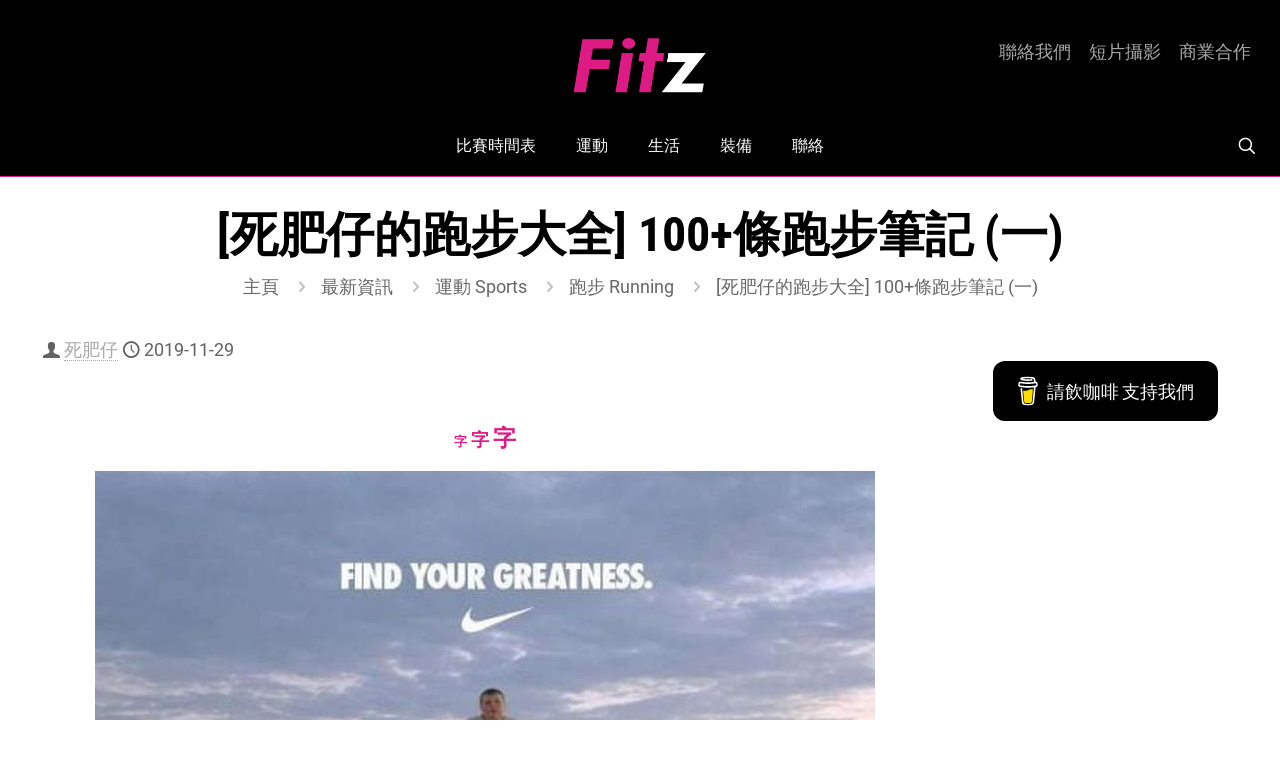

--- FILE ---
content_type: text/html; charset=UTF-8
request_url: https://fitz.hk/sports/running/%E6%AD%BB%E8%82%A5%E4%BB%94%E7%9A%84%E8%B7%91%E6%AD%A5%E5%A4%A7%E5%85%A8-100%E6%A2%9D%E8%B7%91%E6%AD%A5%E7%AD%86%E8%A8%98-%E4%B8%80/
body_size: 45559
content:
<!DOCTYPE html>
<html lang="zh-HK" class="no-js " itemscope itemtype="https://schema.org/Article" >

<head>

<meta charset="UTF-8" />
<meta name='robots' content='index, follow, max-image-preview:large, max-snippet:-1, max-video-preview:-1' />
	<style>img:is([sizes="auto" i], [sizes^="auto," i]) { contain-intrinsic-size: 3000px 1500px }</style>
	<meta name="description" content="Get Moving"/>
<meta property="og:image" content="https://fitz.hk/wp-content/uploads/2019/11/死肥仔的跑步大全-100條跑步筆記-一-f.png"/>
<meta property="og:url" content="https://fitz.hk/sports/running/%E6%AD%BB%E8%82%A5%E4%BB%94%E7%9A%84%E8%B7%91%E6%AD%A5%E5%A4%A7%E5%85%A8-100%E6%A2%9D%E8%B7%91%E6%AD%A5%E7%AD%86%E8%A8%98-%E4%B8%80/"/>
<meta property="og:type" content="article"/>
<meta property="og:title" content="[死肥仔的跑步大全] 100+條跑步筆記 (一)"/>
<meta property="og:description" content="聲明: No offense, 「死肥仔」呢個稱號，唔係講你、你、你，或者你，係講我自己! 我真名無人想知，總之呢幾十年來，人人係叫我做「死肥仔」。不嬲都係，只要你身型略胖，你就姓「死」名「肥仔」。"/>
<link rel="alternate" hreflang="zh-HK" href="https://fitz.hk/sports/running/%E6%AD%BB%E8%82%A5%E4%BB%94%E7%9A%84%E8%B7%91%E6%AD%A5%E5%A4%A7%E5%85%A8-100%E6%A2%9D%E8%B7%91%E6%AD%A5%E7%AD%86%E8%A8%98-%E4%B8%80/"/>
<meta name="format-detection" content="telephone=no">
<meta name="viewport" content="width=device-width, initial-scale=1, maximum-scale=1" />
<meta name="theme-color" content="#ffffff" media="(prefers-color-scheme: light)">
<meta name="theme-color" content="#ffffff" media="(prefers-color-scheme: dark)">
<!-- Google tag (gtag.js) consent mode dataLayer added by Site Kit -->
<script type="text/javascript" id="google_gtagjs-js-consent-mode-data-layer">
/* <![CDATA[ */
window.dataLayer = window.dataLayer || [];function gtag(){dataLayer.push(arguments);}
gtag('consent', 'default', {"ad_personalization":"denied","ad_storage":"denied","ad_user_data":"denied","analytics_storage":"denied","functionality_storage":"denied","security_storage":"denied","personalization_storage":"denied","region":["AT","BE","BG","CH","CY","CZ","DE","DK","EE","ES","FI","FR","GB","GR","HR","HU","IE","IS","IT","LI","LT","LU","LV","MT","NL","NO","PL","PT","RO","SE","SI","SK"],"wait_for_update":500});
window._googlesitekitConsentCategoryMap = {"statistics":["analytics_storage"],"marketing":["ad_storage","ad_user_data","ad_personalization"],"functional":["functionality_storage","security_storage"],"preferences":["personalization_storage"]};
window._googlesitekitConsents = {"ad_personalization":"denied","ad_storage":"denied","ad_user_data":"denied","analytics_storage":"denied","functionality_storage":"denied","security_storage":"denied","personalization_storage":"denied","region":["AT","BE","BG","CH","CY","CZ","DE","DK","EE","ES","FI","FR","GB","GR","HR","HU","IE","IS","IT","LI","LT","LU","LV","MT","NL","NO","PL","PT","RO","SE","SI","SK"],"wait_for_update":500};
/* ]]> */
</script>
<!-- End Google tag (gtag.js) consent mode dataLayer added by Site Kit -->

	<!-- This site is optimized with the Yoast SEO Premium plugin v26.6 (Yoast SEO v26.6) - https://yoast.com/wordpress/plugins/seo/ -->
	<title>[死肥仔的跑步大全] 100+條跑步筆記 (一) | Fitz 運動平台</title>
	<meta name="description" content="聲明: No offense, 「死肥仔」呢個稱號，唔係講你、你、你，或者你，係講我自己! 我真名無人想知，總之呢幾十年來，人人係叫我做「死肥仔」。不嬲都係，只要你身型略胖，你就姓「死」名「肥仔」。" />
	<link rel="canonical" href="https://fitz.hk/sports/running/死肥仔的跑步大全-100條跑步筆記-一/" />
	<meta property="og:locale" content="zh_HK" />
	<meta property="og:type" content="article" />
	<meta property="og:title" content="[死肥仔的跑步大全] 100+條跑步筆記 (一) | 死肥仔 | Fitz 運動平台" />
	<meta property="og:description" content="聲明: No offense, 「死肥仔」呢個稱號，唔係講你、你、你，或者你，係講我自己! 我真名無人想知，總之呢幾十年來，人人係叫我做「死肥仔」。不嬲都係，只要你身型略胖，你就姓「死」名「肥仔」。" />
	<meta property="og:url" content="https://fitz.hk/sports/running/死肥仔的跑步大全-100條跑步筆記-一/" />
	<meta property="og:site_name" content="Fitz 運動平台" />
	<meta property="article:publisher" content="https://www.facebook.com/fitz.hk" />
	<meta property="article:published_time" content="2019-11-29T14:05:27+00:00" />
	<meta property="article:modified_time" content="2020-02-16T13:05:39+00:00" />
	<meta property="og:image" content="https://fitz.hk/wp-content/uploads/2019/11/死肥仔的跑步大全-100條跑步筆記-一-f.png" />
	<meta property="og:image:width" content="760" />
	<meta property="og:image:height" content="397" />
	<meta property="og:image:type" content="image/png" />
	<meta name="author" content="死肥仔" />
	<meta name="twitter:card" content="summary_large_image" />
	<meta name="twitter:creator" content="@fitzhk" />
	<meta name="twitter:site" content="@fitzhk" />
	<script type="application/ld+json" class="yoast-schema-graph">{"@context":"https://schema.org","@graph":[{"@type":"Article","@id":"https://fitz.hk/sports/running/%e6%ad%bb%e8%82%a5%e4%bb%94%e7%9a%84%e8%b7%91%e6%ad%a5%e5%a4%a7%e5%85%a8-100%e6%a2%9d%e8%b7%91%e6%ad%a5%e7%ad%86%e8%a8%98-%e4%b8%80/#article","isPartOf":{"@id":"https://fitz.hk/sports/running/%e6%ad%bb%e8%82%a5%e4%bb%94%e7%9a%84%e8%b7%91%e6%ad%a5%e5%a4%a7%e5%85%a8-100%e6%a2%9d%e8%b7%91%e6%ad%a5%e7%ad%86%e8%a8%98-%e4%b8%80/"},"author":{"name":"死肥仔","@id":"https://fitz.hk/#/schema/person/e3e910913987f6ea051fa5d5c12c1b90"},"headline":"[死肥仔的跑步大全] 100+條跑步筆記 (一)","datePublished":"2019-11-29T14:05:27+00:00","dateModified":"2020-02-16T13:05:39+00:00","mainEntityOfPage":{"@id":"https://fitz.hk/sports/running/%e6%ad%bb%e8%82%a5%e4%bb%94%e7%9a%84%e8%b7%91%e6%ad%a5%e5%a4%a7%e5%85%a8-100%e6%a2%9d%e8%b7%91%e6%ad%a5%e7%ad%86%e8%a8%98-%e4%b8%80/"},"wordCount":14,"publisher":{"@id":"https://fitz.hk/#organization"},"image":{"@id":"https://fitz.hk/sports/running/%e6%ad%bb%e8%82%a5%e4%bb%94%e7%9a%84%e8%b7%91%e6%ad%a5%e5%a4%a7%e5%85%a8-100%e6%a2%9d%e8%b7%91%e6%ad%a5%e7%ad%86%e8%a8%98-%e4%b8%80/#primaryimage"},"thumbnailUrl":"https://fitz.hk/wp-content/uploads/2019/11/死肥仔的跑步大全-100條跑步筆記-一-f.png","keywords":["跑者分享"],"articleSection":["跑步 Running"],"inLanguage":"zh-HK"},{"@type":"WebPage","@id":"https://fitz.hk/sports/running/%e6%ad%bb%e8%82%a5%e4%bb%94%e7%9a%84%e8%b7%91%e6%ad%a5%e5%a4%a7%e5%85%a8-100%e6%a2%9d%e8%b7%91%e6%ad%a5%e7%ad%86%e8%a8%98-%e4%b8%80/","url":"https://fitz.hk/sports/running/%e6%ad%bb%e8%82%a5%e4%bb%94%e7%9a%84%e8%b7%91%e6%ad%a5%e5%a4%a7%e5%85%a8-100%e6%a2%9d%e8%b7%91%e6%ad%a5%e7%ad%86%e8%a8%98-%e4%b8%80/","name":"[死肥仔的跑步大全] 100+條跑步筆記 (一) | Fitz 運動平台","isPartOf":{"@id":"https://fitz.hk/#website"},"primaryImageOfPage":{"@id":"https://fitz.hk/sports/running/%e6%ad%bb%e8%82%a5%e4%bb%94%e7%9a%84%e8%b7%91%e6%ad%a5%e5%a4%a7%e5%85%a8-100%e6%a2%9d%e8%b7%91%e6%ad%a5%e7%ad%86%e8%a8%98-%e4%b8%80/#primaryimage"},"image":{"@id":"https://fitz.hk/sports/running/%e6%ad%bb%e8%82%a5%e4%bb%94%e7%9a%84%e8%b7%91%e6%ad%a5%e5%a4%a7%e5%85%a8-100%e6%a2%9d%e8%b7%91%e6%ad%a5%e7%ad%86%e8%a8%98-%e4%b8%80/#primaryimage"},"thumbnailUrl":"https://fitz.hk/wp-content/uploads/2019/11/死肥仔的跑步大全-100條跑步筆記-一-f.png","datePublished":"2019-11-29T14:05:27+00:00","dateModified":"2020-02-16T13:05:39+00:00","description":"聲明: No offense, 「死肥仔」呢個稱號，唔係講你、你、你，或者你，係講我自己! 我真名無人想知，總之呢幾十年來，人人係叫我做「死肥仔」。不嬲都係，只要你身型略胖，你就姓「死」名「肥仔」。","breadcrumb":{"@id":"https://fitz.hk/sports/running/%e6%ad%bb%e8%82%a5%e4%bb%94%e7%9a%84%e8%b7%91%e6%ad%a5%e5%a4%a7%e5%85%a8-100%e6%a2%9d%e8%b7%91%e6%ad%a5%e7%ad%86%e8%a8%98-%e4%b8%80/#breadcrumb"},"inLanguage":"zh-HK","potentialAction":[{"@type":"ReadAction","target":["https://fitz.hk/sports/running/%e6%ad%bb%e8%82%a5%e4%bb%94%e7%9a%84%e8%b7%91%e6%ad%a5%e5%a4%a7%e5%85%a8-100%e6%a2%9d%e8%b7%91%e6%ad%a5%e7%ad%86%e8%a8%98-%e4%b8%80/"]}]},{"@type":"ImageObject","inLanguage":"zh-HK","@id":"https://fitz.hk/sports/running/%e6%ad%bb%e8%82%a5%e4%bb%94%e7%9a%84%e8%b7%91%e6%ad%a5%e5%a4%a7%e5%85%a8-100%e6%a2%9d%e8%b7%91%e6%ad%a5%e7%ad%86%e8%a8%98-%e4%b8%80/#primaryimage","url":"https://fitz.hk/wp-content/uploads/2019/11/死肥仔的跑步大全-100條跑步筆記-一-f.png","contentUrl":"https://fitz.hk/wp-content/uploads/2019/11/死肥仔的跑步大全-100條跑步筆記-一-f.png","width":760,"height":397},{"@type":"BreadcrumbList","@id":"https://fitz.hk/sports/running/%e6%ad%bb%e8%82%a5%e4%bb%94%e7%9a%84%e8%b7%91%e6%ad%a5%e5%a4%a7%e5%85%a8-100%e6%a2%9d%e8%b7%91%e6%ad%a5%e7%ad%86%e8%a8%98-%e4%b8%80/#breadcrumb","itemListElement":[{"@type":"ListItem","position":1,"name":"Fitz","item":"https://fitz.hk/"},{"@type":"ListItem","position":2,"name":"運動 Sports","item":"https://fitz.hk/category/sports/"},{"@type":"ListItem","position":3,"name":"跑步 Running","item":"https://fitz.hk/category/sports/running/"},{"@type":"ListItem","position":4,"name":"[死肥仔的跑步大全] 100+條跑步筆記 (一)"}]},{"@type":"WebSite","@id":"https://fitz.hk/#website","url":"https://fitz.hk/","name":"Fitz 運動平台","description":"Get Moving","publisher":{"@id":"https://fitz.hk/#organization"},"potentialAction":[{"@type":"SearchAction","target":{"@type":"EntryPoint","urlTemplate":"https://fitz.hk/?s={search_term_string}"},"query-input":{"@type":"PropertyValueSpecification","valueRequired":true,"valueName":"search_term_string"}}],"inLanguage":"zh-HK"},{"@type":"Organization","@id":"https://fitz.hk/#organization","name":"Fitz 運動平台","url":"https://fitz.hk/","logo":{"@type":"ImageObject","inLanguage":"zh-HK","@id":"https://fitz.hk/#/schema/logo/image/","url":"https://fitz.hk/wp-content/uploads/2015/01/Fitz-Logo.jpg","contentUrl":"https://fitz.hk/wp-content/uploads/2015/01/Fitz-Logo.jpg","width":2355,"height":2355,"caption":"Fitz 運動平台"},"image":{"@id":"https://fitz.hk/#/schema/logo/image/"},"sameAs":["https://www.facebook.com/fitz.hk","https://x.com/fitzhk","https://mastodon.social/@fitzhk","https://www.instagram.com/fitz.hk","https://www.youtube.com/fitzhk"]},{"@type":"Person","@id":"https://fitz.hk/#/schema/person/e3e910913987f6ea051fa5d5c12c1b90","name":"死肥仔","image":{"@type":"ImageObject","inLanguage":"zh-HK","@id":"https://fitz.hk/#/schema/person/image/","url":"https://fitz.hk/wp-content/uploads/2019/11/FAT-BOY-150x150.jpg","contentUrl":"https://fitz.hk/wp-content/uploads/2019/11/FAT-BOY-150x150.jpg","caption":"死肥仔"},"description":"我姓死，名肥仔","url":"https://fitz.hk/author/fatboy/"}]}</script>
	<!-- / Yoast SEO Premium plugin. -->


<link rel='dns-prefetch' href='//www.googletagmanager.com' />
<link rel='dns-prefetch' href='//stats.wp.com' />
<link rel='dns-prefetch' href='//maxcdn.bootstrapcdn.com' />
<link rel="alternate" type="application/rss+xml" title="訂閱《Fitz 運動平台》&raquo; 資訊提供" href="https://fitz.hk/feed/" />
<link rel="alternate" type="application/rss+xml" title="訂閱《Fitz 運動平台》&raquo; 留言的資訊提供" href="https://fitz.hk/comments/feed/" />
		<!-- This site uses the Google Analytics by MonsterInsights plugin v9.11.0 - Using Analytics tracking - https://www.monsterinsights.com/ -->
							<script src="//www.googletagmanager.com/gtag/js?id=G-7R89JPZ8ZB"  data-cfasync="false" data-wpfc-render="false" type="text/javascript" async></script>
			<script data-cfasync="false" data-wpfc-render="false" type="text/javascript">
				var mi_version = '9.11.0';
				var mi_track_user = true;
				var mi_no_track_reason = '';
								var MonsterInsightsDefaultLocations = {"page_location":"https:\/\/fitz.hk\/sports\/running\/%E6%AD%BB%E8%82%A5%E4%BB%94%E7%9A%84%E8%B7%91%E6%AD%A5%E5%A4%A7%E5%85%A8-100%E6%A2%9D%E8%B7%91%E6%AD%A5%E7%AD%86%E8%A8%98-%E4%B8%80\/"};
								if ( typeof MonsterInsightsPrivacyGuardFilter === 'function' ) {
					var MonsterInsightsLocations = (typeof MonsterInsightsExcludeQuery === 'object') ? MonsterInsightsPrivacyGuardFilter( MonsterInsightsExcludeQuery ) : MonsterInsightsPrivacyGuardFilter( MonsterInsightsDefaultLocations );
				} else {
					var MonsterInsightsLocations = (typeof MonsterInsightsExcludeQuery === 'object') ? MonsterInsightsExcludeQuery : MonsterInsightsDefaultLocations;
				}

								var disableStrs = [
										'ga-disable-G-7R89JPZ8ZB',
									];

				/* Function to detect opted out users */
				function __gtagTrackerIsOptedOut() {
					for (var index = 0; index < disableStrs.length; index++) {
						if (document.cookie.indexOf(disableStrs[index] + '=true') > -1) {
							return true;
						}
					}

					return false;
				}

				/* Disable tracking if the opt-out cookie exists. */
				if (__gtagTrackerIsOptedOut()) {
					for (var index = 0; index < disableStrs.length; index++) {
						window[disableStrs[index]] = true;
					}
				}

				/* Opt-out function */
				function __gtagTrackerOptout() {
					for (var index = 0; index < disableStrs.length; index++) {
						document.cookie = disableStrs[index] + '=true; expires=Thu, 31 Dec 2099 23:59:59 UTC; path=/';
						window[disableStrs[index]] = true;
					}
				}

				if ('undefined' === typeof gaOptout) {
					function gaOptout() {
						__gtagTrackerOptout();
					}
				}
								window.dataLayer = window.dataLayer || [];

				window.MonsterInsightsDualTracker = {
					helpers: {},
					trackers: {},
				};
				if (mi_track_user) {
					function __gtagDataLayer() {
						dataLayer.push(arguments);
					}

					function __gtagTracker(type, name, parameters) {
						if (!parameters) {
							parameters = {};
						}

						if (parameters.send_to) {
							__gtagDataLayer.apply(null, arguments);
							return;
						}

						if (type === 'event') {
														parameters.send_to = monsterinsights_frontend.v4_id;
							var hookName = name;
							if (typeof parameters['event_category'] !== 'undefined') {
								hookName = parameters['event_category'] + ':' + name;
							}

							if (typeof MonsterInsightsDualTracker.trackers[hookName] !== 'undefined') {
								MonsterInsightsDualTracker.trackers[hookName](parameters);
							} else {
								__gtagDataLayer('event', name, parameters);
							}
							
						} else {
							__gtagDataLayer.apply(null, arguments);
						}
					}

					__gtagTracker('js', new Date());
					__gtagTracker('set', {
						'developer_id.dZGIzZG': true,
											});
					if ( MonsterInsightsLocations.page_location ) {
						__gtagTracker('set', MonsterInsightsLocations);
					}
										__gtagTracker('config', 'G-7R89JPZ8ZB', {"forceSSL":"true"} );
										window.gtag = __gtagTracker;										(function () {
						/* https://developers.google.com/analytics/devguides/collection/analyticsjs/ */
						/* ga and __gaTracker compatibility shim. */
						var noopfn = function () {
							return null;
						};
						var newtracker = function () {
							return new Tracker();
						};
						var Tracker = function () {
							return null;
						};
						var p = Tracker.prototype;
						p.get = noopfn;
						p.set = noopfn;
						p.send = function () {
							var args = Array.prototype.slice.call(arguments);
							args.unshift('send');
							__gaTracker.apply(null, args);
						};
						var __gaTracker = function () {
							var len = arguments.length;
							if (len === 0) {
								return;
							}
							var f = arguments[len - 1];
							if (typeof f !== 'object' || f === null || typeof f.hitCallback !== 'function') {
								if ('send' === arguments[0]) {
									var hitConverted, hitObject = false, action;
									if ('event' === arguments[1]) {
										if ('undefined' !== typeof arguments[3]) {
											hitObject = {
												'eventAction': arguments[3],
												'eventCategory': arguments[2],
												'eventLabel': arguments[4],
												'value': arguments[5] ? arguments[5] : 1,
											}
										}
									}
									if ('pageview' === arguments[1]) {
										if ('undefined' !== typeof arguments[2]) {
											hitObject = {
												'eventAction': 'page_view',
												'page_path': arguments[2],
											}
										}
									}
									if (typeof arguments[2] === 'object') {
										hitObject = arguments[2];
									}
									if (typeof arguments[5] === 'object') {
										Object.assign(hitObject, arguments[5]);
									}
									if ('undefined' !== typeof arguments[1].hitType) {
										hitObject = arguments[1];
										if ('pageview' === hitObject.hitType) {
											hitObject.eventAction = 'page_view';
										}
									}
									if (hitObject) {
										action = 'timing' === arguments[1].hitType ? 'timing_complete' : hitObject.eventAction;
										hitConverted = mapArgs(hitObject);
										__gtagTracker('event', action, hitConverted);
									}
								}
								return;
							}

							function mapArgs(args) {
								var arg, hit = {};
								var gaMap = {
									'eventCategory': 'event_category',
									'eventAction': 'event_action',
									'eventLabel': 'event_label',
									'eventValue': 'event_value',
									'nonInteraction': 'non_interaction',
									'timingCategory': 'event_category',
									'timingVar': 'name',
									'timingValue': 'value',
									'timingLabel': 'event_label',
									'page': 'page_path',
									'location': 'page_location',
									'title': 'page_title',
									'referrer' : 'page_referrer',
								};
								for (arg in args) {
																		if (!(!args.hasOwnProperty(arg) || !gaMap.hasOwnProperty(arg))) {
										hit[gaMap[arg]] = args[arg];
									} else {
										hit[arg] = args[arg];
									}
								}
								return hit;
							}

							try {
								f.hitCallback();
							} catch (ex) {
							}
						};
						__gaTracker.create = newtracker;
						__gaTracker.getByName = newtracker;
						__gaTracker.getAll = function () {
							return [];
						};
						__gaTracker.remove = noopfn;
						__gaTracker.loaded = true;
						window['__gaTracker'] = __gaTracker;
					})();
									} else {
										console.log("");
					(function () {
						function __gtagTracker() {
							return null;
						}

						window['__gtagTracker'] = __gtagTracker;
						window['gtag'] = __gtagTracker;
					})();
									}
			</script>
							<!-- / Google Analytics by MonsterInsights -->
		<script type="text/javascript">
/* <![CDATA[ */
window._wpemojiSettings = {"baseUrl":"https:\/\/s.w.org\/images\/core\/emoji\/16.0.1\/72x72\/","ext":".png","svgUrl":"https:\/\/s.w.org\/images\/core\/emoji\/16.0.1\/svg\/","svgExt":".svg","source":{"concatemoji":"https:\/\/fitz.hk\/wp-includes\/js\/wp-emoji-release.min.js?ver=6.8.3"}};
/*! This file is auto-generated */
!function(s,n){var o,i,e;function c(e){try{var t={supportTests:e,timestamp:(new Date).valueOf()};sessionStorage.setItem(o,JSON.stringify(t))}catch(e){}}function p(e,t,n){e.clearRect(0,0,e.canvas.width,e.canvas.height),e.fillText(t,0,0);var t=new Uint32Array(e.getImageData(0,0,e.canvas.width,e.canvas.height).data),a=(e.clearRect(0,0,e.canvas.width,e.canvas.height),e.fillText(n,0,0),new Uint32Array(e.getImageData(0,0,e.canvas.width,e.canvas.height).data));return t.every(function(e,t){return e===a[t]})}function u(e,t){e.clearRect(0,0,e.canvas.width,e.canvas.height),e.fillText(t,0,0);for(var n=e.getImageData(16,16,1,1),a=0;a<n.data.length;a++)if(0!==n.data[a])return!1;return!0}function f(e,t,n,a){switch(t){case"flag":return n(e,"\ud83c\udff3\ufe0f\u200d\u26a7\ufe0f","\ud83c\udff3\ufe0f\u200b\u26a7\ufe0f")?!1:!n(e,"\ud83c\udde8\ud83c\uddf6","\ud83c\udde8\u200b\ud83c\uddf6")&&!n(e,"\ud83c\udff4\udb40\udc67\udb40\udc62\udb40\udc65\udb40\udc6e\udb40\udc67\udb40\udc7f","\ud83c\udff4\u200b\udb40\udc67\u200b\udb40\udc62\u200b\udb40\udc65\u200b\udb40\udc6e\u200b\udb40\udc67\u200b\udb40\udc7f");case"emoji":return!a(e,"\ud83e\udedf")}return!1}function g(e,t,n,a){var r="undefined"!=typeof WorkerGlobalScope&&self instanceof WorkerGlobalScope?new OffscreenCanvas(300,150):s.createElement("canvas"),o=r.getContext("2d",{willReadFrequently:!0}),i=(o.textBaseline="top",o.font="600 32px Arial",{});return e.forEach(function(e){i[e]=t(o,e,n,a)}),i}function t(e){var t=s.createElement("script");t.src=e,t.defer=!0,s.head.appendChild(t)}"undefined"!=typeof Promise&&(o="wpEmojiSettingsSupports",i=["flag","emoji"],n.supports={everything:!0,everythingExceptFlag:!0},e=new Promise(function(e){s.addEventListener("DOMContentLoaded",e,{once:!0})}),new Promise(function(t){var n=function(){try{var e=JSON.parse(sessionStorage.getItem(o));if("object"==typeof e&&"number"==typeof e.timestamp&&(new Date).valueOf()<e.timestamp+604800&&"object"==typeof e.supportTests)return e.supportTests}catch(e){}return null}();if(!n){if("undefined"!=typeof Worker&&"undefined"!=typeof OffscreenCanvas&&"undefined"!=typeof URL&&URL.createObjectURL&&"undefined"!=typeof Blob)try{var e="postMessage("+g.toString()+"("+[JSON.stringify(i),f.toString(),p.toString(),u.toString()].join(",")+"));",a=new Blob([e],{type:"text/javascript"}),r=new Worker(URL.createObjectURL(a),{name:"wpTestEmojiSupports"});return void(r.onmessage=function(e){c(n=e.data),r.terminate(),t(n)})}catch(e){}c(n=g(i,f,p,u))}t(n)}).then(function(e){for(var t in e)n.supports[t]=e[t],n.supports.everything=n.supports.everything&&n.supports[t],"flag"!==t&&(n.supports.everythingExceptFlag=n.supports.everythingExceptFlag&&n.supports[t]);n.supports.everythingExceptFlag=n.supports.everythingExceptFlag&&!n.supports.flag,n.DOMReady=!1,n.readyCallback=function(){n.DOMReady=!0}}).then(function(){return e}).then(function(){var e;n.supports.everything||(n.readyCallback(),(e=n.source||{}).concatemoji?t(e.concatemoji):e.wpemoji&&e.twemoji&&(t(e.twemoji),t(e.wpemoji)))}))}((window,document),window._wpemojiSettings);
/* ]]> */
</script>
<link rel='stylesheet' id='sbi_styles-css' href='https://fitz.hk/wp-content/plugins/instagram-feed/css/sbi-styles.min.css?ver=6.10.0' type='text/css' media='all' />
<style id='wp-emoji-styles-inline-css' type='text/css'>

	img.wp-smiley, img.emoji {
		display: inline !important;
		border: none !important;
		box-shadow: none !important;
		height: 1em !important;
		width: 1em !important;
		margin: 0 0.07em !important;
		vertical-align: -0.1em !important;
		background: none !important;
		padding: 0 !important;
	}
</style>
<link rel='stylesheet' id='mediaelement-css' href='https://fitz.hk/wp-includes/js/mediaelement/mediaelementplayer-legacy.min.css?ver=4.2.17' type='text/css' media='all' />
<link rel='stylesheet' id='wp-mediaelement-css' href='https://fitz.hk/wp-includes/js/mediaelement/wp-mediaelement.min.css?ver=6.8.3' type='text/css' media='all' />
<style id='jetpack-sharing-buttons-style-inline-css' type='text/css'>
.jetpack-sharing-buttons__services-list{display:flex;flex-direction:row;flex-wrap:wrap;gap:0;list-style-type:none;margin:5px;padding:0}.jetpack-sharing-buttons__services-list.has-small-icon-size{font-size:12px}.jetpack-sharing-buttons__services-list.has-normal-icon-size{font-size:16px}.jetpack-sharing-buttons__services-list.has-large-icon-size{font-size:24px}.jetpack-sharing-buttons__services-list.has-huge-icon-size{font-size:36px}@media print{.jetpack-sharing-buttons__services-list{display:none!important}}.editor-styles-wrapper .wp-block-jetpack-sharing-buttons{gap:0;padding-inline-start:0}ul.jetpack-sharing-buttons__services-list.has-background{padding:1.25em 2.375em}
</style>
<style id='global-styles-inline-css' type='text/css'>
:root{--wp--preset--aspect-ratio--square: 1;--wp--preset--aspect-ratio--4-3: 4/3;--wp--preset--aspect-ratio--3-4: 3/4;--wp--preset--aspect-ratio--3-2: 3/2;--wp--preset--aspect-ratio--2-3: 2/3;--wp--preset--aspect-ratio--16-9: 16/9;--wp--preset--aspect-ratio--9-16: 9/16;--wp--preset--color--black: #000000;--wp--preset--color--cyan-bluish-gray: #abb8c3;--wp--preset--color--white: #ffffff;--wp--preset--color--pale-pink: #f78da7;--wp--preset--color--vivid-red: #cf2e2e;--wp--preset--color--luminous-vivid-orange: #ff6900;--wp--preset--color--luminous-vivid-amber: #fcb900;--wp--preset--color--light-green-cyan: #7bdcb5;--wp--preset--color--vivid-green-cyan: #00d084;--wp--preset--color--pale-cyan-blue: #8ed1fc;--wp--preset--color--vivid-cyan-blue: #0693e3;--wp--preset--color--vivid-purple: #9b51e0;--wp--preset--gradient--vivid-cyan-blue-to-vivid-purple: linear-gradient(135deg,rgba(6,147,227,1) 0%,rgb(155,81,224) 100%);--wp--preset--gradient--light-green-cyan-to-vivid-green-cyan: linear-gradient(135deg,rgb(122,220,180) 0%,rgb(0,208,130) 100%);--wp--preset--gradient--luminous-vivid-amber-to-luminous-vivid-orange: linear-gradient(135deg,rgba(252,185,0,1) 0%,rgba(255,105,0,1) 100%);--wp--preset--gradient--luminous-vivid-orange-to-vivid-red: linear-gradient(135deg,rgba(255,105,0,1) 0%,rgb(207,46,46) 100%);--wp--preset--gradient--very-light-gray-to-cyan-bluish-gray: linear-gradient(135deg,rgb(238,238,238) 0%,rgb(169,184,195) 100%);--wp--preset--gradient--cool-to-warm-spectrum: linear-gradient(135deg,rgb(74,234,220) 0%,rgb(151,120,209) 20%,rgb(207,42,186) 40%,rgb(238,44,130) 60%,rgb(251,105,98) 80%,rgb(254,248,76) 100%);--wp--preset--gradient--blush-light-purple: linear-gradient(135deg,rgb(255,206,236) 0%,rgb(152,150,240) 100%);--wp--preset--gradient--blush-bordeaux: linear-gradient(135deg,rgb(254,205,165) 0%,rgb(254,45,45) 50%,rgb(107,0,62) 100%);--wp--preset--gradient--luminous-dusk: linear-gradient(135deg,rgb(255,203,112) 0%,rgb(199,81,192) 50%,rgb(65,88,208) 100%);--wp--preset--gradient--pale-ocean: linear-gradient(135deg,rgb(255,245,203) 0%,rgb(182,227,212) 50%,rgb(51,167,181) 100%);--wp--preset--gradient--electric-grass: linear-gradient(135deg,rgb(202,248,128) 0%,rgb(113,206,126) 100%);--wp--preset--gradient--midnight: linear-gradient(135deg,rgb(2,3,129) 0%,rgb(40,116,252) 100%);--wp--preset--font-size--small: 13px;--wp--preset--font-size--medium: 20px;--wp--preset--font-size--large: 36px;--wp--preset--font-size--x-large: 42px;--wp--preset--spacing--20: 0.44rem;--wp--preset--spacing--30: 0.67rem;--wp--preset--spacing--40: 1rem;--wp--preset--spacing--50: 1.5rem;--wp--preset--spacing--60: 2.25rem;--wp--preset--spacing--70: 3.38rem;--wp--preset--spacing--80: 5.06rem;--wp--preset--shadow--natural: 6px 6px 9px rgba(0, 0, 0, 0.2);--wp--preset--shadow--deep: 12px 12px 50px rgba(0, 0, 0, 0.4);--wp--preset--shadow--sharp: 6px 6px 0px rgba(0, 0, 0, 0.2);--wp--preset--shadow--outlined: 6px 6px 0px -3px rgba(255, 255, 255, 1), 6px 6px rgba(0, 0, 0, 1);--wp--preset--shadow--crisp: 6px 6px 0px rgba(0, 0, 0, 1);}:where(.is-layout-flex){gap: 0.5em;}:where(.is-layout-grid){gap: 0.5em;}body .is-layout-flex{display: flex;}.is-layout-flex{flex-wrap: wrap;align-items: center;}.is-layout-flex > :is(*, div){margin: 0;}body .is-layout-grid{display: grid;}.is-layout-grid > :is(*, div){margin: 0;}:where(.wp-block-columns.is-layout-flex){gap: 2em;}:where(.wp-block-columns.is-layout-grid){gap: 2em;}:where(.wp-block-post-template.is-layout-flex){gap: 1.25em;}:where(.wp-block-post-template.is-layout-grid){gap: 1.25em;}.has-black-color{color: var(--wp--preset--color--black) !important;}.has-cyan-bluish-gray-color{color: var(--wp--preset--color--cyan-bluish-gray) !important;}.has-white-color{color: var(--wp--preset--color--white) !important;}.has-pale-pink-color{color: var(--wp--preset--color--pale-pink) !important;}.has-vivid-red-color{color: var(--wp--preset--color--vivid-red) !important;}.has-luminous-vivid-orange-color{color: var(--wp--preset--color--luminous-vivid-orange) !important;}.has-luminous-vivid-amber-color{color: var(--wp--preset--color--luminous-vivid-amber) !important;}.has-light-green-cyan-color{color: var(--wp--preset--color--light-green-cyan) !important;}.has-vivid-green-cyan-color{color: var(--wp--preset--color--vivid-green-cyan) !important;}.has-pale-cyan-blue-color{color: var(--wp--preset--color--pale-cyan-blue) !important;}.has-vivid-cyan-blue-color{color: var(--wp--preset--color--vivid-cyan-blue) !important;}.has-vivid-purple-color{color: var(--wp--preset--color--vivid-purple) !important;}.has-black-background-color{background-color: var(--wp--preset--color--black) !important;}.has-cyan-bluish-gray-background-color{background-color: var(--wp--preset--color--cyan-bluish-gray) !important;}.has-white-background-color{background-color: var(--wp--preset--color--white) !important;}.has-pale-pink-background-color{background-color: var(--wp--preset--color--pale-pink) !important;}.has-vivid-red-background-color{background-color: var(--wp--preset--color--vivid-red) !important;}.has-luminous-vivid-orange-background-color{background-color: var(--wp--preset--color--luminous-vivid-orange) !important;}.has-luminous-vivid-amber-background-color{background-color: var(--wp--preset--color--luminous-vivid-amber) !important;}.has-light-green-cyan-background-color{background-color: var(--wp--preset--color--light-green-cyan) !important;}.has-vivid-green-cyan-background-color{background-color: var(--wp--preset--color--vivid-green-cyan) !important;}.has-pale-cyan-blue-background-color{background-color: var(--wp--preset--color--pale-cyan-blue) !important;}.has-vivid-cyan-blue-background-color{background-color: var(--wp--preset--color--vivid-cyan-blue) !important;}.has-vivid-purple-background-color{background-color: var(--wp--preset--color--vivid-purple) !important;}.has-black-border-color{border-color: var(--wp--preset--color--black) !important;}.has-cyan-bluish-gray-border-color{border-color: var(--wp--preset--color--cyan-bluish-gray) !important;}.has-white-border-color{border-color: var(--wp--preset--color--white) !important;}.has-pale-pink-border-color{border-color: var(--wp--preset--color--pale-pink) !important;}.has-vivid-red-border-color{border-color: var(--wp--preset--color--vivid-red) !important;}.has-luminous-vivid-orange-border-color{border-color: var(--wp--preset--color--luminous-vivid-orange) !important;}.has-luminous-vivid-amber-border-color{border-color: var(--wp--preset--color--luminous-vivid-amber) !important;}.has-light-green-cyan-border-color{border-color: var(--wp--preset--color--light-green-cyan) !important;}.has-vivid-green-cyan-border-color{border-color: var(--wp--preset--color--vivid-green-cyan) !important;}.has-pale-cyan-blue-border-color{border-color: var(--wp--preset--color--pale-cyan-blue) !important;}.has-vivid-cyan-blue-border-color{border-color: var(--wp--preset--color--vivid-cyan-blue) !important;}.has-vivid-purple-border-color{border-color: var(--wp--preset--color--vivid-purple) !important;}.has-vivid-cyan-blue-to-vivid-purple-gradient-background{background: var(--wp--preset--gradient--vivid-cyan-blue-to-vivid-purple) !important;}.has-light-green-cyan-to-vivid-green-cyan-gradient-background{background: var(--wp--preset--gradient--light-green-cyan-to-vivid-green-cyan) !important;}.has-luminous-vivid-amber-to-luminous-vivid-orange-gradient-background{background: var(--wp--preset--gradient--luminous-vivid-amber-to-luminous-vivid-orange) !important;}.has-luminous-vivid-orange-to-vivid-red-gradient-background{background: var(--wp--preset--gradient--luminous-vivid-orange-to-vivid-red) !important;}.has-very-light-gray-to-cyan-bluish-gray-gradient-background{background: var(--wp--preset--gradient--very-light-gray-to-cyan-bluish-gray) !important;}.has-cool-to-warm-spectrum-gradient-background{background: var(--wp--preset--gradient--cool-to-warm-spectrum) !important;}.has-blush-light-purple-gradient-background{background: var(--wp--preset--gradient--blush-light-purple) !important;}.has-blush-bordeaux-gradient-background{background: var(--wp--preset--gradient--blush-bordeaux) !important;}.has-luminous-dusk-gradient-background{background: var(--wp--preset--gradient--luminous-dusk) !important;}.has-pale-ocean-gradient-background{background: var(--wp--preset--gradient--pale-ocean) !important;}.has-electric-grass-gradient-background{background: var(--wp--preset--gradient--electric-grass) !important;}.has-midnight-gradient-background{background: var(--wp--preset--gradient--midnight) !important;}.has-small-font-size{font-size: var(--wp--preset--font-size--small) !important;}.has-medium-font-size{font-size: var(--wp--preset--font-size--medium) !important;}.has-large-font-size{font-size: var(--wp--preset--font-size--large) !important;}.has-x-large-font-size{font-size: var(--wp--preset--font-size--x-large) !important;}
:where(.wp-block-post-template.is-layout-flex){gap: 1.25em;}:where(.wp-block-post-template.is-layout-grid){gap: 1.25em;}
:where(.wp-block-columns.is-layout-flex){gap: 2em;}:where(.wp-block-columns.is-layout-grid){gap: 2em;}
:root :where(.wp-block-pullquote){font-size: 1.5em;line-height: 1.6;}
</style>
<link rel='stylesheet' id='buy-me-a-coffee-css' href='https://fitz.hk/wp-content/plugins/buymeacoffee/public/css/buy-me-a-coffee-public.css?ver=4.4.2' type='text/css' media='all' />
<link rel='stylesheet' id='contact-form-7-css' href='https://fitz.hk/wp-content/plugins/contact-form-7/includes/css/styles.css?ver=6.1.4' type='text/css' media='all' />
<link rel='stylesheet' id='ppress-frontend-css' href='https://fitz.hk/wp-content/plugins/wp-user-avatar/assets/css/frontend.min.css?ver=4.16.8' type='text/css' media='all' />
<link rel='stylesheet' id='ppress-flatpickr-css' href='https://fitz.hk/wp-content/plugins/wp-user-avatar/assets/flatpickr/flatpickr.min.css?ver=4.16.8' type='text/css' media='all' />
<link rel='stylesheet' id='ppress-select2-css' href='https://fitz.hk/wp-content/plugins/wp-user-avatar/assets/select2/select2.min.css?ver=6.8.3' type='text/css' media='all' />
<link rel='stylesheet' id='cff-css' href='https://fitz.hk/wp-content/plugins/custom-facebook-feed/assets/css/cff-style.min.css?ver=4.3.4' type='text/css' media='all' />
<link rel='stylesheet' id='sb-font-awesome-css' href='https://maxcdn.bootstrapcdn.com/font-awesome/4.7.0/css/font-awesome.min.css?ver=6.8.3' type='text/css' media='all' />
<link rel='stylesheet' id='bsearch-style-css' href='https://fitz.hk/wp-content/plugins/better-search/includes/css/bsearch-styles.min.css?ver=4.2.1' type='text/css' media='all' />
<link rel='stylesheet' id='mfn-be-css' href='https://fitz.hk/wp-content/themes/betheme/css/be.css?ver=27.5.13' type='text/css' media='all' />
<link rel='stylesheet' id='mfn-font-awesome-css' href='https://fitz.hk/wp-content/themes/betheme/fonts/fontawesome/fontawesome.css?ver=27.5.13' type='text/css' media='all' />
<link rel='stylesheet' id='mfn-responsive-css' href='https://fitz.hk/wp-content/themes/betheme/css/responsive.css?ver=27.5.13' type='text/css' media='all' />
<link rel='stylesheet' id='mfn-local-fonts-css' href='https://fitz.hk/wp-content/uploads/betheme/fonts/mfn-local-fonts.css?ver=1' type='text/css' media='all' />
<link rel='stylesheet' id='tablepress-default-css' href='https://fitz.hk/wp-content/tablepress-combined.min.css?ver=72' type='text/css' media='all' />
<link rel='stylesheet' id='tablepress-datatables-buttons-css' href='https://fitz.hk/wp-content/plugins/tablepress-premium/modules/css/build/datatables.buttons.css?ver=3.2.6' type='text/css' media='all' />
<link rel='stylesheet' id='tablepress-datatables-fixedheader-css' href='https://fitz.hk/wp-content/plugins/tablepress-premium/modules/css/build/datatables.fixedheader.css?ver=3.2.6' type='text/css' media='all' />
<link rel='stylesheet' id='tablepress-datatables-fixedcolumns-css' href='https://fitz.hk/wp-content/plugins/tablepress-premium/modules/css/build/datatables.fixedcolumns.css?ver=3.2.6' type='text/css' media='all' />
<link rel='stylesheet' id='tablepress-datatables-scroll-buttons-css' href='https://fitz.hk/wp-content/plugins/tablepress-premium/modules/css/build/datatables.scroll-buttons.css?ver=3.2.6' type='text/css' media='all' />
<link rel='stylesheet' id='tablepress-responsive-tables-css' href='https://fitz.hk/wp-content/plugins/tablepress-premium/modules/css/build/responsive-tables.css?ver=3.2.6' type='text/css' media='all' />
<link rel='stylesheet' id='tablepress-datatables-columnfilterwidgets-css' href='https://fitz.hk/wp-content/plugins/tablepress-premium/modules/css/build/datatables.columnfilterwidgets.css?ver=3.2.6' type='text/css' media='all' />
<link rel='stylesheet' id='tablepress-datatables-serverside-processing-css' href='https://fitz.hk/wp-content/plugins/tablepress-premium/modules/css/build/datatables.serverside-processing.css?ver=3.2.6' type='text/css' media='all' />
<link rel='stylesheet' id='photonic-slider-css' href='https://fitz.hk/wp-content/plugins/photonic/include/ext/splide/splide.min.css?ver=20260103-41446' type='text/css' media='all' />
<link rel='stylesheet' id='photonic-lightbox-css' href='https://fitz.hk/wp-content/plugins/photonic/include/ext/baguettebox/baguettebox.min.css?ver=20260103-41446' type='text/css' media='all' />
<link rel='stylesheet' id='photonic-css' href='https://fitz.hk/wp-content/plugins/photonic/include/css/front-end/core/photonic.min.css?ver=20260103-41446' type='text/css' media='all' />
<style id='photonic-inline-css' type='text/css'>
/* Retrieved from saved CSS */
.photonic-panel { background:  rgb(17,17,17)  !important;

	border-top: none;
	border-right: none;
	border-bottom: none;
	border-left: none;
 }
.photonic-random-layout .photonic-thumb { padding: 2px}
.photonic-masonry-layout .photonic-thumb, .photonic-masonry-horizontal-layout .photonic-thumb { padding: 2px}
.photonic-mosaic-layout .photonic-thumb { padding: 2px}

</style>
<link rel='stylesheet' id='__EPYT__style-css' href='https://fitz.hk/wp-content/plugins/youtube-embed-plus/styles/ytprefs.min.css?ver=14.2.4' type='text/css' media='all' />
<style id='__EPYT__style-inline-css' type='text/css'>

                .epyt-gallery-thumb {
                        width: 33.333%;
                }
                
</style>
<style id='mfn-dynamic-inline-css' type='text/css'>
html{background-color:#ffffff}#Wrapper,#Content,.mfn-popup .mfn-popup-content,.mfn-off-canvas-sidebar .mfn-off-canvas-content-wrapper,.mfn-cart-holder,.mfn-header-login,#Top_bar .search_wrapper,#Top_bar .top_bar_right .mfn-live-search-box,.column_livesearch .mfn-live-search-wrapper,.column_livesearch .mfn-live-search-box{background-color:#ffffff}.layout-boxed.mfn-bebuilder-header.mfn-ui #Wrapper .mfn-only-sample-content{background-color:#ffffff}body:not(.template-slider) #Header{min-height:0px}body.header-below:not(.template-slider) #Header{padding-top:0px}#Footer .widgets_wrapper{padding:70px 0}.has-search-overlay.search-overlay-opened #search-overlay{background-color:rgba(0,0,0,0.6)}.elementor-page.elementor-default #Content .the_content .section_wrapper{max-width:100%}.elementor-page.elementor-default #Content .section.the_content{width:100%}.elementor-page.elementor-default #Content .section_wrapper .the_content_wrapper{margin-left:0;margin-right:0;width:100%}body,span.date_label,.timeline_items li h3 span,input[type="date"],input[type="text"],input[type="password"],input[type="tel"],input[type="email"],input[type="url"],textarea,select,.offer_li .title h3,.mfn-menu-item-megamenu{font-family:"Roboto"}.lead,.big{font-family:"Roboto"}#menu > ul > li > a,#overlay-menu ul li a{font-family:"Roboto"}#Subheader .title{font-family:"Roboto Condensed"}h1,h2,h3,h4,.text-logo #logo{font-family:"Roboto Condensed"}h5,h6{font-family:"Roboto"}blockquote{font-family:"Roboto"}.chart_box .chart .num,.counter .desc_wrapper .number-wrapper,.how_it_works .image .number,.pricing-box .plan-header .price,.quick_fact .number-wrapper,.woocommerce .product div.entry-summary .price{font-family:"Roboto Condensed"}body,.mfn-menu-item-megamenu{font-size:18px;line-height:28px;font-weight:400;letter-spacing:0px}.lead,.big{font-size:20px;line-height:30px;font-weight:400;letter-spacing:0px}#menu > ul > li > a,#overlay-menu ul li a{font-size:16px;font-weight:500;letter-spacing:0px}#overlay-menu ul li a{line-height:24px}#Subheader .title{font-size:48px;line-height:56px;font-weight:700;letter-spacing:0px}h1,.text-logo #logo{font-size:50px;line-height:60px;font-weight:700;letter-spacing:0px}h2{font-size:28px;line-height:38px;font-weight:700;letter-spacing:0px}h3,.woocommerce ul.products li.product h3,.woocommerce #customer_login h2{font-size:22px;line-height:32px;font-weight:700;letter-spacing:0px}h4,.woocommerce .woocommerce-order-details__title,.woocommerce .wc-bacs-bank-details-heading,.woocommerce .woocommerce-customer-details h2{font-size:20px;line-height:30px;font-weight:700;letter-spacing:0px}h5{font-size:18px;line-height:28px;font-weight:700;letter-spacing:0px}h6{font-size:16px;line-height:26px;font-weight:400;letter-spacing:0px}#Intro .intro-title{font-size:30px;line-height:70px;font-weight:400;letter-spacing:0px}@media only screen and (min-width:768px) and (max-width:959px){body,.mfn-menu-item-megamenu{font-size:18px;line-height:28px;font-weight:400;letter-spacing:0px}.lead,.big{font-size:20px;line-height:30px;font-weight:400;letter-spacing:0px}#menu > ul > li > a,#overlay-menu ul li a{font-size:16px;font-weight:500;letter-spacing:0px}#overlay-menu ul li a{line-height:24px}#Subheader .title{font-size:48px;line-height:56px;font-weight:700;letter-spacing:0px}h1,.text-logo #logo{font-size:50px;line-height:60px;font-weight:700;letter-spacing:0px}h2{font-size:28px;line-height:38px;font-weight:700;letter-spacing:0px}h3,.woocommerce ul.products li.product h3,.woocommerce #customer_login h2{font-size:22px;line-height:32px;font-weight:700;letter-spacing:0px}h4,.woocommerce .woocommerce-order-details__title,.woocommerce .wc-bacs-bank-details-heading,.woocommerce .woocommerce-customer-details h2{font-size:20px;line-height:30px;font-weight:700;letter-spacing:0px}h5{font-size:18px;line-height:28px;font-weight:700;letter-spacing:0px}h6{font-size:16px;line-height:26px;font-weight:400;letter-spacing:0px}#Intro .intro-title{font-size:30px;line-height:70px;font-weight:400;letter-spacing:0px}blockquote{font-size:15px}.chart_box .chart .num{font-size:45px;line-height:45px}.counter .desc_wrapper .number-wrapper{font-size:45px;line-height:45px}.counter .desc_wrapper .title{font-size:14px;line-height:18px}.faq .question .title{font-size:14px}.fancy_heading .title{font-size:38px;line-height:38px}.offer .offer_li .desc_wrapper .title h3{font-size:32px;line-height:32px}.offer_thumb_ul li.offer_thumb_li .desc_wrapper .title h3{font-size:32px;line-height:32px}.pricing-box .plan-header h2{font-size:27px;line-height:27px}.pricing-box .plan-header .price > span{font-size:40px;line-height:40px}.pricing-box .plan-header .price sup.currency{font-size:18px;line-height:18px}.pricing-box .plan-header .price sup.period{font-size:14px;line-height:14px}.quick_fact .number-wrapper{font-size:80px;line-height:80px}.trailer_box .desc h2{font-size:27px;line-height:27px}.widget > h3{font-size:17px;line-height:20px}}@media only screen and (min-width:480px) and (max-width:767px){body,.mfn-menu-item-megamenu{font-size:16px;line-height:26px;font-weight:400;letter-spacing:0px}.lead,.big{font-size:20px;line-height:30px;font-weight:400;letter-spacing:0px}#menu > ul > li > a,#overlay-menu ul li a{font-size:16px;font-weight:500;letter-spacing:0px}#overlay-menu ul li a{line-height:24px}#Subheader .title{font-size:30px;line-height:40px;font-weight:700;letter-spacing:0px}h1,.text-logo #logo{font-size:50px;line-height:60px;font-weight:700;letter-spacing:0px}h2{font-size:28px;line-height:38px;font-weight:700;letter-spacing:0px}h3,.woocommerce ul.products li.product h3,.woocommerce #customer_login h2{font-size:22px;line-height:32px;font-weight:700;letter-spacing:0px}h4,.woocommerce .woocommerce-order-details__title,.woocommerce .wc-bacs-bank-details-heading,.woocommerce .woocommerce-customer-details h2{font-size:20px;line-height:30px;font-weight:700;letter-spacing:0px}h5{font-size:16px;line-height:20px;font-weight:700;letter-spacing:0px}h6{font-size:16px;line-height:26px;font-weight:400;letter-spacing:0px}#Intro .intro-title{font-size:26px;line-height:36px;font-weight:400;letter-spacing:0px}blockquote{font-size:14px}.chart_box .chart .num{font-size:40px;line-height:40px}.counter .desc_wrapper .number-wrapper{font-size:40px;line-height:40px}.counter .desc_wrapper .title{font-size:13px;line-height:16px}.faq .question .title{font-size:13px}.fancy_heading .title{font-size:34px;line-height:34px}.offer .offer_li .desc_wrapper .title h3{font-size:28px;line-height:28px}.offer_thumb_ul li.offer_thumb_li .desc_wrapper .title h3{font-size:28px;line-height:28px}.pricing-box .plan-header h2{font-size:24px;line-height:24px}.pricing-box .plan-header .price > span{font-size:34px;line-height:34px}.pricing-box .plan-header .price sup.currency{font-size:16px;line-height:16px}.pricing-box .plan-header .price sup.period{font-size:13px;line-height:13px}.quick_fact .number-wrapper{font-size:70px;line-height:70px}.trailer_box .desc h2{font-size:24px;line-height:24px}.widget > h3{font-size:16px;line-height:19px}}@media only screen and (max-width:479px){body,.mfn-menu-item-megamenu{font-size:16px;line-height:26px;font-weight:400;letter-spacing:0px}.lead,.big{font-size:20px;line-height:30px;font-weight:400;letter-spacing:0px}#menu > ul > li > a,#overlay-menu ul li a{font-size:16px;font-weight:500;letter-spacing:0px}#overlay-menu ul li a{line-height:24px}#Subheader .title{font-size:30px;line-height:40px;font-weight:700;letter-spacing:0px}h1,.text-logo #logo{font-size:50px;line-height:60px;font-weight:700;letter-spacing:0px}h2{font-size:28px;line-height:38px;font-weight:700;letter-spacing:0px}h3,.woocommerce ul.products li.product h3,.woocommerce #customer_login h2{font-size:22px;line-height:32px;font-weight:700;letter-spacing:0px}h4,.woocommerce .woocommerce-order-details__title,.woocommerce .wc-bacs-bank-details-heading,.woocommerce .woocommerce-customer-details h2{font-size:20px;line-height:30px;font-weight:700;letter-spacing:0px}h5{font-size:16px;line-height:20px;font-weight:700;letter-spacing:0px}h6{font-size:16px;line-height:26px;font-weight:400;letter-spacing:0px}#Intro .intro-title{font-size:26px;line-height:36px;font-weight:400;letter-spacing:0px}blockquote{font-size:13px}.chart_box .chart .num{font-size:35px;line-height:35px}.counter .desc_wrapper .number-wrapper{font-size:35px;line-height:35px}.counter .desc_wrapper .title{font-size:13px;line-height:26px}.faq .question .title{font-size:13px}.fancy_heading .title{font-size:30px;line-height:30px}.offer .offer_li .desc_wrapper .title h3{font-size:26px;line-height:26px}.offer_thumb_ul li.offer_thumb_li .desc_wrapper .title h3{font-size:26px;line-height:26px}.pricing-box .plan-header h2{font-size:21px;line-height:21px}.pricing-box .plan-header .price > span{font-size:32px;line-height:32px}.pricing-box .plan-header .price sup.currency{font-size:14px;line-height:14px}.pricing-box .plan-header .price sup.period{font-size:13px;line-height:13px}.quick_fact .number-wrapper{font-size:60px;line-height:60px}.trailer_box .desc h2{font-size:21px;line-height:21px}.widget > h3{font-size:15px;line-height:18px}}.with_aside .sidebar.columns{width:25%}.with_aside .sections_group{width:75%}.aside_both .sidebar.columns{width:20%}.aside_both .sidebar.sidebar-1{margin-left:-80%}.aside_both .sections_group{width:60%;margin-left:20%}@media only screen and (min-width:1240px){#Wrapper,.with_aside .content_wrapper{max-width:1240px}body.layout-boxed.mfn-header-scrolled .mfn-header-tmpl.mfn-sticky-layout-width{max-width:1240px;left:0;right:0;margin-left:auto;margin-right:auto}body.layout-boxed:not(.mfn-header-scrolled) .mfn-header-tmpl.mfn-header-layout-width,body.layout-boxed .mfn-header-tmpl.mfn-header-layout-width:not(.mfn-hasSticky){max-width:1240px;left:0;right:0;margin-left:auto;margin-right:auto}body.layout-boxed.mfn-bebuilder-header.mfn-ui .mfn-only-sample-content{max-width:1240px;margin-left:auto;margin-right:auto}.section_wrapper,.container{max-width:1220px}.layout-boxed.header-boxed #Top_bar.is-sticky{max-width:1240px}}@media only screen and (max-width:767px){#Wrapper{max-width:calc(100% - 11px)}.content_wrapper .section_wrapper,.container,.four.columns .widget-area{max-width:770px !important;padding-left:5px;padding-right:5px}}body{--mfn-button-font-family:inherit;--mfn-button-font-size:16px;--mfn-button-font-weight:400;--mfn-button-font-style:inherit;--mfn-button-letter-spacing:0px;--mfn-button-padding:16px 20px 16px 20px;--mfn-button-border-width:0;--mfn-button-border-radius:5px 5px 5px 5px;--mfn-button-gap:10px;--mfn-button-transition:0.2s;--mfn-button-color:#747474;--mfn-button-color-hover:#747474;--mfn-button-bg:#f7f7f7;--mfn-button-bg-hover:#eaeaea;--mfn-button-border-color:transparent;--mfn-button-border-color-hover:transparent;--mfn-button-icon-color:#747474;--mfn-button-icon-color-hover:#747474;--mfn-button-box-shadow:unset;--mfn-button-theme-color:#ffffff;--mfn-button-theme-color-hover:#ffffff;--mfn-button-theme-bg:#de1c85;--mfn-button-theme-bg-hover:#d10f78;--mfn-button-theme-border-color:transparent;--mfn-button-theme-border-color-hover:transparent;--mfn-button-theme-icon-color:#ffffff;--mfn-button-theme-icon-color-hover:#ffffff;--mfn-button-theme-box-shadow:unset;--mfn-button-shop-color:#ffffff;--mfn-button-shop-color-hover:#ffffff;--mfn-button-shop-bg:#de1c85;--mfn-button-shop-bg-hover:#d10f78;--mfn-button-shop-border-color:transparent;--mfn-button-shop-border-color-hover:transparent;--mfn-button-shop-icon-color:#626262;--mfn-button-shop-icon-color-hover:#626262;--mfn-button-shop-box-shadow:unset;--mfn-button-action-color:#ffffff;--mfn-button-action-color-hover:#ffffff;--mfn-button-action-bg:#de1c85;--mfn-button-action-bg-hover:#d10f78;--mfn-button-action-border-color:transparent;--mfn-button-action-border-color-hover:transparent;--mfn-button-action-icon-color:#626262;--mfn-button-action-icon-color-hover:#626262;--mfn-button-action-box-shadow:unset}@media only screen and (max-width:959px){body{}}@media only screen and (max-width:768px){body{}}#Top_bar #logo,.header-fixed #Top_bar #logo,.header-plain #Top_bar #logo,.header-transparent #Top_bar #logo{height:80px;line-height:80px;padding:10px 0}.logo-overflow #Top_bar:not(.is-sticky) .logo{height:100px}#Top_bar .menu > li > a{padding:20px 0}.menu-highlight:not(.header-creative) #Top_bar .menu > li > a{margin:25px 0}.header-plain:not(.menu-highlight) #Top_bar .menu > li > a span:not(.description){line-height:100px}.header-fixed #Top_bar .menu > li > a{padding:35px 0}@media only screen and (max-width:767px){.mobile-header-mini #Top_bar #logo{height:50px!important;line-height:50px!important;margin:5px 0}}#Top_bar #logo img.svg{width:100px}.image_frame,.wp-caption{border-width:1px}.alert{border-radius:0px}#Top_bar .top_bar_right .top-bar-right-input input{width:200px}.mfn-live-search-box .mfn-live-search-list{max-height:300px}#Side_slide{right:-250px;width:250px}#Side_slide.left{left:-250px}.blog-teaser li .desc-wrapper .desc{background-position-y:-1px}.mfn-free-delivery-info{--mfn-free-delivery-bar:#de1c85;--mfn-free-delivery-bg:rgba(0,0,0,0.1);--mfn-free-delivery-achieved:#de1c85}#back_to_top i{color:#de1c85}@media only screen and ( max-width:767px ){}@media only screen and (min-width:1240px){body:not(.header-simple) #Top_bar #menu{display:block!important}.tr-menu #Top_bar #menu{background:none!important}#Top_bar .menu > li > ul.mfn-megamenu > li{float:left}#Top_bar .menu > li > ul.mfn-megamenu > li.mfn-megamenu-cols-1{width:100%}#Top_bar .menu > li > ul.mfn-megamenu > li.mfn-megamenu-cols-2{width:50%}#Top_bar .menu > li > ul.mfn-megamenu > li.mfn-megamenu-cols-3{width:33.33%}#Top_bar .menu > li > ul.mfn-megamenu > li.mfn-megamenu-cols-4{width:25%}#Top_bar .menu > li > ul.mfn-megamenu > li.mfn-megamenu-cols-5{width:20%}#Top_bar .menu > li > ul.mfn-megamenu > li.mfn-megamenu-cols-6{width:16.66%}#Top_bar .menu > li > ul.mfn-megamenu > li > ul{display:block!important;position:inherit;left:auto;top:auto;border-width:0 1px 0 0}#Top_bar .menu > li > ul.mfn-megamenu > li:last-child > ul{border:0}#Top_bar .menu > li > ul.mfn-megamenu > li > ul li{width:auto}#Top_bar .menu > li > ul.mfn-megamenu a.mfn-megamenu-title{text-transform:uppercase;font-weight:400;background:none}#Top_bar .menu > li > ul.mfn-megamenu a .menu-arrow{display:none}.menuo-right #Top_bar .menu > li > ul.mfn-megamenu{left:0;width:98%!important;margin:0 1%;padding:20px 0}.menuo-right #Top_bar .menu > li > ul.mfn-megamenu-bg{box-sizing:border-box}#Top_bar .menu > li > ul.mfn-megamenu-bg{padding:20px 166px 20px 20px;background-repeat:no-repeat;background-position:right bottom}.rtl #Top_bar .menu > li > ul.mfn-megamenu-bg{padding-left:166px;padding-right:20px;background-position:left bottom}#Top_bar .menu > li > ul.mfn-megamenu-bg > li{background:none}#Top_bar .menu > li > ul.mfn-megamenu-bg > li a{border:none}#Top_bar .menu > li > ul.mfn-megamenu-bg > li > ul{background:none!important;-webkit-box-shadow:0 0 0 0;-moz-box-shadow:0 0 0 0;box-shadow:0 0 0 0}.mm-vertical #Top_bar .container{position:relative}.mm-vertical #Top_bar .top_bar_left{position:static}.mm-vertical #Top_bar .menu > li ul{box-shadow:0 0 0 0 transparent!important;background-image:none}.mm-vertical #Top_bar .menu > li > ul.mfn-megamenu{padding:20px 0}.mm-vertical.header-plain #Top_bar .menu > li > ul.mfn-megamenu{width:100%!important;margin:0}.mm-vertical #Top_bar .menu > li > ul.mfn-megamenu > li{display:table-cell;float:none!important;width:10%;padding:0 15px;border-right:1px solid rgba(0,0,0,0.05)}.mm-vertical #Top_bar .menu > li > ul.mfn-megamenu > li:last-child{border-right-width:0}.mm-vertical #Top_bar .menu > li > ul.mfn-megamenu > li.hide-border{border-right-width:0}.mm-vertical #Top_bar .menu > li > ul.mfn-megamenu > li a{border-bottom-width:0;padding:9px 15px;line-height:120%}.mm-vertical #Top_bar .menu > li > ul.mfn-megamenu a.mfn-megamenu-title{font-weight:700}.rtl .mm-vertical #Top_bar .menu > li > ul.mfn-megamenu > li:first-child{border-right-width:0}.rtl .mm-vertical #Top_bar .menu > li > ul.mfn-megamenu > li:last-child{border-right-width:1px}body.header-shop #Top_bar #menu{display:flex!important;background-color:transparent}.header-shop #Top_bar.is-sticky .top_bar_row_second{display:none}.header-plain:not(.menuo-right) #Header .top_bar_left{width:auto!important}.header-stack.header-center #Top_bar #menu{display:inline-block!important}.header-simple #Top_bar #menu{display:none;height:auto;width:300px;bottom:auto;top:100%;right:1px;position:absolute;margin:0}.header-simple #Header a.responsive-menu-toggle{display:block;right:10px}.header-simple #Top_bar #menu > ul{width:100%;float:left}.header-simple #Top_bar #menu ul li{width:100%;padding-bottom:0;border-right:0;position:relative}.header-simple #Top_bar #menu ul li a{padding:0 20px;margin:0;display:block;height:auto;line-height:normal;border:none}.header-simple #Top_bar #menu ul li a:not(.menu-toggle):after{display:none}.header-simple #Top_bar #menu ul li a span{border:none;line-height:44px;display:inline;padding:0}.header-simple #Top_bar #menu ul li.submenu .menu-toggle{display:block;position:absolute;right:0;top:0;width:44px;height:44px;line-height:44px;font-size:30px;font-weight:300;text-align:center;cursor:pointer;color:#444;opacity:0.33;transform:unset}.header-simple #Top_bar #menu ul li.submenu .menu-toggle:after{content:"+";position:static}.header-simple #Top_bar #menu ul li.hover > .menu-toggle:after{content:"-"}.header-simple #Top_bar #menu ul li.hover a{border-bottom:0}.header-simple #Top_bar #menu ul.mfn-megamenu li .menu-toggle{display:none}.header-simple #Top_bar #menu ul li ul{position:relative!important;left:0!important;top:0;padding:0;margin:0!important;width:auto!important;background-image:none}.header-simple #Top_bar #menu ul li ul li{width:100%!important;display:block;padding:0}.header-simple #Top_bar #menu ul li ul li a{padding:0 20px 0 30px}.header-simple #Top_bar #menu ul li ul li a .menu-arrow{display:none}.header-simple #Top_bar #menu ul li ul li a span{padding:0}.header-simple #Top_bar #menu ul li ul li a span:after{display:none!important}.header-simple #Top_bar .menu > li > ul.mfn-megamenu a.mfn-megamenu-title{text-transform:uppercase;font-weight:400}.header-simple #Top_bar .menu > li > ul.mfn-megamenu > li > ul{display:block!important;position:inherit;left:auto;top:auto}.header-simple #Top_bar #menu ul li ul li ul{border-left:0!important;padding:0;top:0}.header-simple #Top_bar #menu ul li ul li ul li a{padding:0 20px 0 40px}.rtl.header-simple #Top_bar #menu{left:1px;right:auto}.rtl.header-simple #Top_bar a.responsive-menu-toggle{left:10px;right:auto}.rtl.header-simple #Top_bar #menu ul li.submenu .menu-toggle{left:0;right:auto}.rtl.header-simple #Top_bar #menu ul li ul{left:auto!important;right:0!important}.rtl.header-simple #Top_bar #menu ul li ul li a{padding:0 30px 0 20px}.rtl.header-simple #Top_bar #menu ul li ul li ul li a{padding:0 40px 0 20px}.menu-highlight #Top_bar .menu > li{margin:0 2px}.menu-highlight:not(.header-creative) #Top_bar .menu > li > a{padding:0;-webkit-border-radius:5px;border-radius:5px}.menu-highlight #Top_bar .menu > li > a:after{display:none}.menu-highlight #Top_bar .menu > li > a span:not(.description){line-height:50px}.menu-highlight #Top_bar .menu > li > a span.description{display:none}.menu-highlight.header-stack #Top_bar .menu > li > a{margin:10px 0!important}.menu-highlight.header-stack #Top_bar .menu > li > a span:not(.description){line-height:40px}.menu-highlight.header-simple #Top_bar #menu ul li,.menu-highlight.header-creative #Top_bar #menu ul li{margin:0}.menu-highlight.header-simple #Top_bar #menu ul li > a,.menu-highlight.header-creative #Top_bar #menu ul li > a{-webkit-border-radius:0;border-radius:0}.menu-highlight:not(.header-fixed):not(.header-simple) #Top_bar.is-sticky .menu > li > a{margin:10px 0!important;padding:5px 0!important}.menu-highlight:not(.header-fixed):not(.header-simple) #Top_bar.is-sticky .menu > li > a span{line-height:30px!important}.header-modern.menu-highlight.menuo-right .menu_wrapper{margin-right:20px}.menu-line-below #Top_bar .menu > li > a:not(.menu-toggle):after{top:auto;bottom:-4px}.menu-line-below #Top_bar.is-sticky .menu > li > a:not(.menu-toggle):after{top:auto;bottom:-4px}.menu-line-below-80 #Top_bar:not(.is-sticky) .menu > li > a:not(.menu-toggle):after{height:4px;left:10%;top:50%;margin-top:20px;width:80%}.menu-line-below-80-1 #Top_bar:not(.is-sticky) .menu > li > a:not(.menu-toggle):after{height:1px;left:10%;top:50%;margin-top:20px;width:80%}.menu-link-color #Top_bar .menu > li > a:not(.menu-toggle):after{display:none!important}.menu-arrow-top #Top_bar .menu > li > a:after{background:none repeat scroll 0 0 rgba(0,0,0,0)!important;border-color:#ccc transparent transparent;border-style:solid;border-width:7px 7px 0;display:block;height:0;left:50%;margin-left:-7px;top:0!important;width:0}.menu-arrow-top #Top_bar.is-sticky .menu > li > a:after{top:0!important}.menu-arrow-bottom #Top_bar .menu > li > a:after{background:none!important;border-color:transparent transparent #ccc;border-style:solid;border-width:0 7px 7px;display:block;height:0;left:50%;margin-left:-7px;top:auto;bottom:0;width:0}.menu-arrow-bottom #Top_bar.is-sticky .menu > li > a:after{top:auto;bottom:0}.menuo-no-borders #Top_bar .menu > li > a span{border-width:0!important}.menuo-no-borders #Header_creative #Top_bar .menu > li > a span{border-bottom-width:0}.menuo-no-borders.header-plain #Top_bar a#header_cart,.menuo-no-borders.header-plain #Top_bar a#search_button,.menuo-no-borders.header-plain #Top_bar .wpml-languages,.menuo-no-borders.header-plain #Top_bar a.action_button{border-width:0}.menuo-right #Top_bar .menu_wrapper{float:right}.menuo-right.header-stack:not(.header-center) #Top_bar .menu_wrapper{margin-right:150px}body.header-creative{padding-left:50px}body.header-creative.header-open{padding-left:250px}body.error404,body.under-construction,body.elementor-maintenance-mode,body.template-blank,body.under-construction.header-rtl.header-creative.header-open{padding-left:0!important;padding-right:0!important}.header-creative.footer-fixed #Footer,.header-creative.footer-sliding #Footer,.header-creative.footer-stick #Footer.is-sticky{box-sizing:border-box;padding-left:50px}.header-open.footer-fixed #Footer,.header-open.footer-sliding #Footer,.header-creative.footer-stick #Footer.is-sticky{padding-left:250px}.header-rtl.header-creative.footer-fixed #Footer,.header-rtl.header-creative.footer-sliding #Footer,.header-rtl.header-creative.footer-stick #Footer.is-sticky{padding-left:0;padding-right:50px}.header-rtl.header-open.footer-fixed #Footer,.header-rtl.header-open.footer-sliding #Footer,.header-rtl.header-creative.footer-stick #Footer.is-sticky{padding-right:250px}#Header_creative{background-color:#fff;position:fixed;width:250px;height:100%;left:-200px;top:0;z-index:9002;-webkit-box-shadow:2px 0 4px 2px rgba(0,0,0,.15);box-shadow:2px 0 4px 2px rgba(0,0,0,.15)}#Header_creative .container{width:100%}#Header_creative .creative-wrapper{opacity:0;margin-right:50px}#Header_creative a.creative-menu-toggle{display:block;width:34px;height:34px;line-height:34px;font-size:22px;text-align:center;position:absolute;top:10px;right:8px;border-radius:3px}.admin-bar #Header_creative a.creative-menu-toggle{top:42px}#Header_creative #Top_bar{position:static;width:100%}#Header_creative #Top_bar .top_bar_left{width:100%!important;float:none}#Header_creative #Top_bar .logo{float:none;text-align:center;margin:15px 0}#Header_creative #Top_bar #menu{background-color:transparent}#Header_creative #Top_bar .menu_wrapper{float:none;margin:0 0 30px}#Header_creative #Top_bar .menu > li{width:100%;float:none;position:relative}#Header_creative #Top_bar .menu > li > a{padding:0;text-align:center}#Header_creative #Top_bar .menu > li > a:after{display:none}#Header_creative #Top_bar .menu > li > a span{border-right:0;border-bottom-width:1px;line-height:38px}#Header_creative #Top_bar .menu li ul{left:100%;right:auto;top:0;box-shadow:2px 2px 2px 0 rgba(0,0,0,0.03);-webkit-box-shadow:2px 2px 2px 0 rgba(0,0,0,0.03)}#Header_creative #Top_bar .menu > li > ul.mfn-megamenu{margin:0;width:700px!important}#Header_creative #Top_bar .menu > li > ul.mfn-megamenu > li > ul{left:0}#Header_creative #Top_bar .menu li ul li a{padding-top:9px;padding-bottom:8px}#Header_creative #Top_bar .menu li ul li ul{top:0}#Header_creative #Top_bar .menu > li > a span.description{display:block;font-size:13px;line-height:28px!important;clear:both}.menuo-arrows #Top_bar .menu > li.submenu > a > span:after{content:unset!important}#Header_creative #Top_bar .top_bar_right{width:100%!important;float:left;height:auto;margin-bottom:35px;text-align:center;padding:0 20px;top:0;-webkit-box-sizing:border-box;-moz-box-sizing:border-box;box-sizing:border-box}#Header_creative #Top_bar .top_bar_right:before{content:none}#Header_creative #Top_bar .top_bar_right .top_bar_right_wrapper{flex-wrap:wrap;justify-content:center}#Header_creative #Top_bar .top_bar_right .top-bar-right-icon,#Header_creative #Top_bar .top_bar_right .wpml-languages,#Header_creative #Top_bar .top_bar_right .top-bar-right-button,#Header_creative #Top_bar .top_bar_right .top-bar-right-input{min-height:30px;margin:5px}#Header_creative #Top_bar .search_wrapper{left:100%;top:auto}#Header_creative #Top_bar .banner_wrapper{display:block;text-align:center}#Header_creative #Top_bar .banner_wrapper img{max-width:100%;height:auto;display:inline-block}#Header_creative #Action_bar{display:none;position:absolute;bottom:0;top:auto;clear:both;padding:0 20px;box-sizing:border-box}#Header_creative #Action_bar .contact_details{width:100%;text-align:center;margin-bottom:20px}#Header_creative #Action_bar .contact_details li{padding:0}#Header_creative #Action_bar .social{float:none;text-align:center;padding:5px 0 15px}#Header_creative #Action_bar .social li{margin-bottom:2px}#Header_creative #Action_bar .social-menu{float:none;text-align:center}#Header_creative #Action_bar .social-menu li{border-color:rgba(0,0,0,.1)}#Header_creative .social li a{color:rgba(0,0,0,.5)}#Header_creative .social li a:hover{color:#000}#Header_creative .creative-social{position:absolute;bottom:10px;right:0;width:50px}#Header_creative .creative-social li{display:block;float:none;width:100%;text-align:center;margin-bottom:5px}.header-creative .fixed-nav.fixed-nav-prev{margin-left:50px}.header-creative.header-open .fixed-nav.fixed-nav-prev{margin-left:250px}.menuo-last #Header_creative #Top_bar .menu li.last ul{top:auto;bottom:0}.header-open #Header_creative{left:0}.header-open #Header_creative .creative-wrapper{opacity:1;margin:0!important}.header-open #Header_creative .creative-menu-toggle,.header-open #Header_creative .creative-social{display:none}.header-open #Header_creative #Action_bar{display:block}body.header-rtl.header-creative{padding-left:0;padding-right:50px}.header-rtl #Header_creative{left:auto;right:-200px}.header-rtl #Header_creative .creative-wrapper{margin-left:50px;margin-right:0}.header-rtl #Header_creative a.creative-menu-toggle{left:8px;right:auto}.header-rtl #Header_creative .creative-social{left:0;right:auto}.header-rtl #Footer #back_to_top.sticky{right:125px}.header-rtl #popup_contact{right:70px}.header-rtl #Header_creative #Top_bar .menu li ul{left:auto;right:100%}.header-rtl #Header_creative #Top_bar .search_wrapper{left:auto;right:100%}.header-rtl .fixed-nav.fixed-nav-prev{margin-left:0!important}.header-rtl .fixed-nav.fixed-nav-next{margin-right:50px}body.header-rtl.header-creative.header-open{padding-left:0;padding-right:250px!important}.header-rtl.header-open #Header_creative{left:auto;right:0}.header-rtl.header-open #Footer #back_to_top.sticky{right:325px}.header-rtl.header-open #popup_contact{right:270px}.header-rtl.header-open .fixed-nav.fixed-nav-next{margin-right:250px}#Header_creative.active{left:-1px}.header-rtl #Header_creative.active{left:auto;right:-1px}#Header_creative.active .creative-wrapper{opacity:1;margin:0}.header-creative .vc_row[data-vc-full-width]{padding-left:50px}.header-creative.header-open .vc_row[data-vc-full-width]{padding-left:250px}.header-open .vc_parallax .vc_parallax-inner{left:auto;width:calc(100% - 250px)}.header-open.header-rtl .vc_parallax .vc_parallax-inner{left:0;right:auto}#Header_creative.scroll{height:100%;overflow-y:auto}#Header_creative.scroll:not(.dropdown) .menu li ul{display:none!important}#Header_creative.scroll #Action_bar{position:static}#Header_creative.dropdown{outline:none}#Header_creative.dropdown #Top_bar .menu_wrapper{float:left;width:100%}#Header_creative.dropdown #Top_bar #menu ul li{position:relative;float:left}#Header_creative.dropdown #Top_bar #menu ul li a:not(.menu-toggle):after{display:none}#Header_creative.dropdown #Top_bar #menu ul li a span{line-height:38px;padding:0}#Header_creative.dropdown #Top_bar #menu ul li.submenu .menu-toggle{display:block;position:absolute;right:0;top:0;width:38px;height:38px;line-height:38px;font-size:26px;font-weight:300;text-align:center;cursor:pointer;color:#444;opacity:0.33;z-index:203}#Header_creative.dropdown #Top_bar #menu ul li.submenu .menu-toggle:after{content:"+";position:static}#Header_creative.dropdown #Top_bar #menu ul li.hover > .menu-toggle:after{content:"-"}#Header_creative.dropdown #Top_bar #menu ul.sub-menu li:not(:last-of-type) a{border-bottom:0}#Header_creative.dropdown #Top_bar #menu ul.mfn-megamenu li .menu-toggle{display:none}#Header_creative.dropdown #Top_bar #menu ul li ul{position:relative!important;left:0!important;top:0;padding:0;margin-left:0!important;width:auto!important;background-image:none}#Header_creative.dropdown #Top_bar #menu ul li ul li{width:100%!important}#Header_creative.dropdown #Top_bar #menu ul li ul li a{padding:0 10px;text-align:center}#Header_creative.dropdown #Top_bar #menu ul li ul li a .menu-arrow{display:none}#Header_creative.dropdown #Top_bar #menu ul li ul li a span{padding:0}#Header_creative.dropdown #Top_bar #menu ul li ul li a span:after{display:none!important}#Header_creative.dropdown #Top_bar .menu > li > ul.mfn-megamenu a.mfn-megamenu-title{text-transform:uppercase;font-weight:400}#Header_creative.dropdown #Top_bar .menu > li > ul.mfn-megamenu > li > ul{display:block!important;position:inherit;left:auto;top:auto}#Header_creative.dropdown #Top_bar #menu ul li ul li ul{border-left:0!important;padding:0;top:0}#Header_creative{transition:left .5s ease-in-out,right .5s ease-in-out}#Header_creative .creative-wrapper{transition:opacity .5s ease-in-out,margin 0s ease-in-out .5s}#Header_creative.active .creative-wrapper{transition:opacity .5s ease-in-out,margin 0s ease-in-out}}@media only screen and (min-width:1240px){#Top_bar.is-sticky{position:fixed!important;width:100%;left:0;top:-60px;height:60px;z-index:701;background:#fff;opacity:.97;-webkit-box-shadow:0 2px 5px 0 rgba(0,0,0,0.1);-moz-box-shadow:0 2px 5px 0 rgba(0,0,0,0.1);box-shadow:0 2px 5px 0 rgba(0,0,0,0.1)}.layout-boxed.header-boxed #Top_bar.is-sticky{left:50%;-webkit-transform:translateX(-50%);transform:translateX(-50%)}#Top_bar.is-sticky .top_bar_left,#Top_bar.is-sticky .top_bar_right,#Top_bar.is-sticky .top_bar_right:before{background:none;box-shadow:unset}#Top_bar.is-sticky .logo{width:auto;margin:0 30px 0 20px;padding:0}#Top_bar.is-sticky #logo,#Top_bar.is-sticky .custom-logo-link{padding:5px 0!important;height:50px!important;line-height:50px!important}.logo-no-sticky-padding #Top_bar.is-sticky #logo{height:60px!important;line-height:60px!important}#Top_bar.is-sticky #logo img.logo-main{display:none}#Top_bar.is-sticky #logo img.logo-sticky{display:inline;max-height:35px}.logo-sticky-width-auto #Top_bar.is-sticky #logo img.logo-sticky{width:auto}#Top_bar.is-sticky .menu_wrapper{clear:none}#Top_bar.is-sticky .menu_wrapper .menu > li > a{padding:15px 0}#Top_bar.is-sticky .menu > li > a,#Top_bar.is-sticky .menu > li > a span{line-height:30px}#Top_bar.is-sticky .menu > li > a:after{top:auto;bottom:-4px}#Top_bar.is-sticky .menu > li > a span.description{display:none}#Top_bar.is-sticky .secondary_menu_wrapper,#Top_bar.is-sticky .banner_wrapper{display:none}.header-overlay #Top_bar.is-sticky{display:none}.sticky-dark #Top_bar.is-sticky,.sticky-dark #Top_bar.is-sticky #menu{background:rgba(0,0,0,.8)}.sticky-dark #Top_bar.is-sticky .menu > li:not(.current-menu-item) > a{color:#fff}.sticky-dark #Top_bar.is-sticky .top_bar_right .top-bar-right-icon{color:rgba(255,255,255,.9)}.sticky-dark #Top_bar.is-sticky .top_bar_right .top-bar-right-icon svg .path{stroke:rgba(255,255,255,.9)}.sticky-dark #Top_bar.is-sticky .wpml-languages a.active,.sticky-dark #Top_bar.is-sticky .wpml-languages ul.wpml-lang-dropdown{background:rgba(0,0,0,0.1);border-color:rgba(0,0,0,0.1)}.sticky-white #Top_bar.is-sticky,.sticky-white #Top_bar.is-sticky #menu{background:rgba(255,255,255,.8)}.sticky-white #Top_bar.is-sticky .menu > li:not(.current-menu-item) > a{color:#222}.sticky-white #Top_bar.is-sticky .top_bar_right .top-bar-right-icon{color:rgba(0,0,0,.8)}.sticky-white #Top_bar.is-sticky .top_bar_right .top-bar-right-icon svg .path{stroke:rgba(0,0,0,.8)}.sticky-white #Top_bar.is-sticky .wpml-languages a.active,.sticky-white #Top_bar.is-sticky .wpml-languages ul.wpml-lang-dropdown{background:rgba(255,255,255,0.1);border-color:rgba(0,0,0,0.1)}}@media only screen and (min-width:768px) and (max-width:1240px){.header_placeholder{height:0!important}}@media only screen and (max-width:1239px){#Top_bar #menu{display:none;height:auto;width:300px;bottom:auto;top:100%;right:1px;position:absolute;margin:0}#Top_bar a.responsive-menu-toggle{display:block}#Top_bar #menu > ul{width:100%;float:left}#Top_bar #menu ul li{width:100%;padding-bottom:0;border-right:0;position:relative}#Top_bar #menu ul li a{padding:0 25px;margin:0;display:block;height:auto;line-height:normal;border:none}#Top_bar #menu ul li a:not(.menu-toggle):after{display:none}#Top_bar #menu ul li a span{border:none;line-height:44px;display:inline;padding:0}#Top_bar #menu ul li a span.description{margin:0 0 0 5px}#Top_bar #menu ul li.submenu .menu-toggle{display:block;position:absolute;right:15px;top:0;width:44px;height:44px;line-height:44px;font-size:30px;font-weight:300;text-align:center;cursor:pointer;color:#444;opacity:0.33;transform:unset}#Top_bar #menu ul li.submenu .menu-toggle:after{content:"+";position:static}#Top_bar #menu ul li.hover > .menu-toggle:after{content:"-"}#Top_bar #menu ul li.hover a{border-bottom:0}#Top_bar #menu ul li a span:after{display:none!important}#Top_bar #menu ul.mfn-megamenu li .menu-toggle{display:none}.menuo-arrows.keyboard-support #Top_bar .menu > li.submenu > a:not(.menu-toggle):after,.menuo-arrows:not(.keyboard-support) #Top_bar .menu > li.submenu > a:not(.menu-toggle)::after{display:none !important}#Top_bar #menu ul li ul{position:relative!important;left:0!important;top:0;padding:0;margin-left:0!important;width:auto!important;background-image:none!important;box-shadow:0 0 0 0 transparent!important;-webkit-box-shadow:0 0 0 0 transparent!important}#Top_bar #menu ul li ul li{width:100%!important}#Top_bar #menu ul li ul li a{padding:0 20px 0 35px}#Top_bar #menu ul li ul li a .menu-arrow{display:none}#Top_bar #menu ul li ul li a span{padding:0}#Top_bar #menu ul li ul li a span:after{display:none!important}#Top_bar .menu > li > ul.mfn-megamenu a.mfn-megamenu-title{text-transform:uppercase;font-weight:400}#Top_bar .menu > li > ul.mfn-megamenu > li > ul{display:block!important;position:inherit;left:auto;top:auto}#Top_bar #menu ul li ul li ul{border-left:0!important;padding:0;top:0}#Top_bar #menu ul li ul li ul li a{padding:0 20px 0 45px}#Header #menu > ul > li.current-menu-item > a,#Header #menu > ul > li.current_page_item > a,#Header #menu > ul > li.current-menu-parent > a,#Header #menu > ul > li.current-page-parent > a,#Header #menu > ul > li.current-menu-ancestor > a,#Header #menu > ul > li.current_page_ancestor > a{background:rgba(0,0,0,.02)}.rtl #Top_bar #menu{left:1px;right:auto}.rtl #Top_bar a.responsive-menu-toggle{left:20px;right:auto}.rtl #Top_bar #menu ul li.submenu .menu-toggle{left:15px;right:auto;border-left:none;border-right:1px solid #eee;transform:unset}.rtl #Top_bar #menu ul li ul{left:auto!important;right:0!important}.rtl #Top_bar #menu ul li ul li a{padding:0 30px 0 20px}.rtl #Top_bar #menu ul li ul li ul li a{padding:0 40px 0 20px}.header-stack .menu_wrapper a.responsive-menu-toggle{position:static!important;margin:11px 0!important}.header-stack .menu_wrapper #menu{left:0;right:auto}.rtl.header-stack #Top_bar #menu{left:auto;right:0}.admin-bar #Header_creative{top:32px}.header-creative.layout-boxed{padding-top:85px}.header-creative.layout-full-width #Wrapper{padding-top:60px}#Header_creative{position:fixed;width:100%;left:0!important;top:0;z-index:1001}#Header_creative .creative-wrapper{display:block!important;opacity:1!important}#Header_creative .creative-menu-toggle,#Header_creative .creative-social{display:none!important;opacity:1!important}#Header_creative #Top_bar{position:static;width:100%}#Header_creative #Top_bar .one{display:flex}#Header_creative #Top_bar #logo,#Header_creative #Top_bar .custom-logo-link{height:50px;line-height:50px;padding:5px 0}#Header_creative #Top_bar #logo img.logo-sticky{max-height:40px!important}#Header_creative #logo img.logo-main{display:none}#Header_creative #logo img.logo-sticky{display:inline-block}.logo-no-sticky-padding #Header_creative #Top_bar #logo{height:60px;line-height:60px;padding:0}.logo-no-sticky-padding #Header_creative #Top_bar #logo img.logo-sticky{max-height:60px!important}#Header_creative #Action_bar{display:none}#Header_creative #Top_bar .top_bar_right:before{content:none}#Header_creative.scroll{overflow:visible!important}}body{--mfn-clients-tiles-hover:#de1c85;--mfn-icon-box-icon:#de1c85;--mfn-sliding-box-bg:#de1c85;--mfn-woo-body-color:#555555;--mfn-woo-heading-color:#555555;--mfn-woo-themecolor:#de1c85;--mfn-woo-bg-themecolor:#de1c85;--mfn-woo-border-themecolor:#de1c85}#Header_wrapper,#Intro{background-color:#000000}#Subheader{background-color:rgba(255,255,255,1)}.header-classic #Action_bar,.header-fixed #Action_bar,.header-plain #Action_bar,.header-split #Action_bar,.header-shop #Action_bar,.header-shop-split #Action_bar,.header-stack #Action_bar{background-color:#101015}#Sliding-top{background-color:#545454}#Sliding-top a.sliding-top-control{border-right-color:#545454}#Sliding-top.st-center a.sliding-top-control,#Sliding-top.st-left a.sliding-top-control{border-top-color:#545454}#Footer{background-color:#101015}.grid .post-item,.masonry:not(.tiles) .post-item,.photo2 .post .post-desc-wrapper{background-color:transparent}.portfolio_group .portfolio-item .desc{background-color:transparent}.woocommerce ul.products li.product,.shop_slider .shop_slider_ul li .item_wrapper .desc{background-color:transparent}body,ul.timeline_items,.icon_box a .desc,.icon_box a:hover .desc,.feature_list ul li a,.list_item a,.list_item a:hover,.widget_recent_entries ul li a,.flat_box a,.flat_box a:hover,.story_box .desc,.content_slider.carousel  ul li a .title,.content_slider.flat.description ul li .desc,.content_slider.flat.description ul li a .desc,.post-nav.minimal a i{color:#555555}.lead,.big{color:#2e2e2e}.post-nav.minimal a svg{fill:#555555}.themecolor,.opening_hours .opening_hours_wrapper li span,.fancy_heading_icon .icon_top,.fancy_heading_arrows .icon-right-dir,.fancy_heading_arrows .icon-left-dir,.fancy_heading_line .title,.button-love a.mfn-love,.format-link .post-title .icon-link,.pager-single > span,.pager-single a:hover,.widget_meta ul,.widget_pages ul,.widget_rss ul,.widget_mfn_recent_comments ul li:after,.widget_archive ul,.widget_recent_comments ul li:after,.widget_nav_menu ul,.woocommerce ul.products li.product .price,.shop_slider .shop_slider_ul li .item_wrapper .price,.woocommerce-page ul.products li.product .price,.widget_price_filter .price_label .from,.widget_price_filter .price_label .to,.woocommerce ul.product_list_widget li .quantity .amount,.woocommerce .product div.entry-summary .price,.woocommerce .product .woocommerce-variation-price .price,.woocommerce .star-rating span,#Error_404 .error_pic i,.style-simple #Filters .filters_wrapper ul li a:hover,.style-simple #Filters .filters_wrapper ul li.current-cat a,.style-simple .quick_fact .title,.mfn-cart-holder .mfn-ch-content .mfn-ch-product .woocommerce-Price-amount,.woocommerce .comment-form-rating p.stars a:before,.wishlist .wishlist-row .price,.search-results .search-item .post-product-price,.progress_icons.transparent .progress_icon.themebg{color:#de1c85}.mfn-wish-button.loved:not(.link) .path{fill:#de1c85;stroke:#de1c85}.themebg,#comments .commentlist > li .reply a.comment-reply-link,#Filters .filters_wrapper ul li a:hover,#Filters .filters_wrapper ul li.current-cat a,.fixed-nav .arrow,.offer_thumb .slider_pagination a:before,.offer_thumb .slider_pagination a.selected:after,.pager .pages a:hover,.pager .pages a.active,.pager .pages span.page-numbers.current,.pager-single span:after,.portfolio_group.exposure .portfolio-item .desc-inner .line,.Recent_posts ul li .desc:after,.Recent_posts ul li .photo .c,.slider_pagination a.selected,.slider_pagination .slick-active a,.slider_pagination a.selected:after,.slider_pagination .slick-active a:after,.testimonials_slider .slider_images,.testimonials_slider .slider_images a:after,.testimonials_slider .slider_images:before,#Top_bar .header-cart-count,#Top_bar .header-wishlist-count,.mfn-footer-stickymenu ul li a .header-wishlist-count,.mfn-footer-stickymenu ul li a .header-cart-count,.widget_categories ul,.widget_mfn_menu ul li a:hover,.widget_mfn_menu ul li.current-menu-item:not(.current-menu-ancestor) > a,.widget_mfn_menu ul li.current_page_item:not(.current_page_ancestor) > a,.widget_product_categories ul,.widget_recent_entries ul li:after,.woocommerce-account table.my_account_orders .order-number a,.woocommerce-MyAccount-navigation ul li.is-active a,.style-simple .accordion .question:after,.style-simple .faq .question:after,.style-simple .icon_box .desc_wrapper .title:before,.style-simple #Filters .filters_wrapper ul li a:after,.style-simple .trailer_box:hover .desc,.tp-bullets.simplebullets.round .bullet.selected,.tp-bullets.simplebullets.round .bullet.selected:after,.tparrows.default,.tp-bullets.tp-thumbs .bullet.selected:after{background-color:#de1c85}.Latest_news ul li .photo,.Recent_posts.blog_news ul li .photo,.style-simple .opening_hours .opening_hours_wrapper li label,.style-simple .timeline_items li:hover h3,.style-simple .timeline_items li:nth-child(even):hover h3,.style-simple .timeline_items li:hover .desc,.style-simple .timeline_items li:nth-child(even):hover,.style-simple .offer_thumb .slider_pagination a.selected{border-color:#de1c85}a{color:#de1c85}a:hover{color:#de1c85}*::-moz-selection{background-color:#f2f2f2;color:black}*::selection{background-color:#f2f2f2;color:black}.blockquote p.author span,.counter .desc_wrapper .title,.article_box .desc_wrapper p,.team .desc_wrapper p.subtitle,.pricing-box .plan-header p.subtitle,.pricing-box .plan-header .price sup.period,.chart_box p,.fancy_heading .inside,.fancy_heading_line .slogan,.post-meta,.post-meta a,.post-footer,.post-footer a span.label,.pager .pages a,.button-love a .label,.pager-single a,#comments .commentlist > li .comment-author .says,.fixed-nav .desc .date,.filters_buttons li.label,.Recent_posts ul li a .desc .date,.widget_recent_entries ul li .post-date,.tp_recent_tweets .twitter_time,.widget_price_filter .price_label,.shop-filters .woocommerce-result-count,.woocommerce ul.product_list_widget li .quantity,.widget_shopping_cart ul.product_list_widget li dl,.product_meta .posted_in,.woocommerce .shop_table .product-name .variation > dd,.shipping-calculator-button:after,.shop_slider .shop_slider_ul li .item_wrapper .price del,.woocommerce .product .entry-summary .woocommerce-product-rating .woocommerce-review-link,.woocommerce .product.style-default .entry-summary .product_meta .tagged_as,.woocommerce .tagged_as,.wishlist .sku_wrapper,.woocommerce .column_product_rating .woocommerce-review-link,.woocommerce #reviews #comments ol.commentlist li .comment-text p.meta .woocommerce-review__verified,.woocommerce #reviews #comments ol.commentlist li .comment-text p.meta .woocommerce-review__dash,.woocommerce #reviews #comments ol.commentlist li .comment-text p.meta .woocommerce-review__published-date,.testimonials_slider .testimonials_slider_ul li .author span,.testimonials_slider .testimonials_slider_ul li .author span a,.Latest_news ul li .desc_footer,.share-simple-wrapper .icons a{color:#a8a8a8}h1,h1 a,h1 a:hover,.text-logo #logo{color:#2d2e36}h2,h2 a,h2 a:hover{color:#2d2e36}h3,h3 a,h3 a:hover{color:#2d2e36}h4,h4 a,h4 a:hover,.style-simple .sliding_box .desc_wrapper h4{color:#2d2e36}h5,h5 a,h5 a:hover{color:#4e4540}h6,h6 a,h6 a:hover,a.content_link .title{color:#4e4540}.woocommerce #customer_login h2{color:#2d2e36} .woocommerce .woocommerce-order-details__title,.woocommerce .wc-bacs-bank-details-heading,.woocommerce .woocommerce-customer-details h2,.woocommerce #respond .comment-reply-title,.woocommerce #reviews #comments ol.commentlist li .comment-text p.meta .woocommerce-review__author{color:#2d2e36} .dropcap,.highlight:not(.highlight_image){background-color:#de1c85}a.mfn-link{color:#de1c85}a.mfn-link-2 span,a:hover.mfn-link-2 span:before,a.hover.mfn-link-2 span:before,a.mfn-link-5 span,a.mfn-link-8:after,a.mfn-link-8:before{background:#de1c85}a:hover.mfn-link{color:#de1c85}a.mfn-link-2 span:before,a:hover.mfn-link-4:before,a:hover.mfn-link-4:after,a.hover.mfn-link-4:before,a.hover.mfn-link-4:after,a.mfn-link-5:before,a.mfn-link-7:after,a.mfn-link-7:before{background:#de1c85}a.mfn-link-6:before{border-bottom-color:#de1c85}a.mfn-link svg .path{stroke:#de1c85}.column_column ul,.column_column ol,.the_content_wrapper:not(.is-elementor) ul,.the_content_wrapper:not(.is-elementor) ol{color:#444444}hr.hr_color,.hr_color hr,.hr_dots span{color:#de1c85;background:#de1c85}.hr_zigzag i{color:#de1c85}.highlight-left:after,.highlight-right:after{background:#f2f2f2}@media only screen and (max-width:767px){.highlight-left .wrap:first-child,.highlight-right .wrap:last-child{background:#f2f2f2}}#Top_bar{border-bottom-color:#de1c85}#Header .top_bar_left,.header-classic #Top_bar,.header-plain #Top_bar,.header-stack #Top_bar,.header-split #Top_bar,.header-shop #Top_bar,.header-shop-split #Top_bar,.header-fixed #Top_bar,.header-below #Top_bar,#Header_creative,#Top_bar #menu,.sticky-tb-color #Top_bar.is-sticky{background-color:#000000}#Top_bar .wpml-languages a.active,#Top_bar .wpml-languages ul.wpml-lang-dropdown{background-color:#000000}#Top_bar .top_bar_right:before{background-color:#e3e3e3}#Header .top_bar_right{background-color:#f5f5f5}#Top_bar .top_bar_right .top-bar-right-icon,#Top_bar .top_bar_right .top-bar-right-icon svg .path{color:#ffffff;stroke:#ffffff}#Top_bar .menu > li > a,#Top_bar #menu ul li.submenu .menu-toggle{color:#ffffff}#Top_bar .menu > li.current-menu-item > a,#Top_bar .menu > li.current_page_item > a,#Top_bar .menu > li.current-menu-parent > a,#Top_bar .menu > li.current-page-parent > a,#Top_bar .menu > li.current-menu-ancestor > a,#Top_bar .menu > li.current-page-ancestor > a,#Top_bar .menu > li.current_page_ancestor > a,#Top_bar .menu > li.hover > a{color:#de1c85}#Top_bar .menu > li a:not(.menu-toggle):after{background:#de1c85}.menuo-arrows #Top_bar .menu > li.submenu > a > span:not(.description)::after{border-top-color:#ffffff}#Top_bar .menu > li.current-menu-item.submenu > a > span:not(.description)::after,#Top_bar .menu > li.current_page_item.submenu > a > span:not(.description)::after,#Top_bar .menu > li.current-menu-parent.submenu > a > span:not(.description)::after,#Top_bar .menu > li.current-page-parent.submenu > a > span:not(.description)::after,#Top_bar .menu > li.current-menu-ancestor.submenu > a > span:not(.description)::after,#Top_bar .menu > li.current-page-ancestor.submenu > a > span:not(.description)::after,#Top_bar .menu > li.current_page_ancestor.submenu > a > span:not(.description)::after,#Top_bar .menu > li.hover.submenu > a > span:not(.description)::after{border-top-color:#de1c85}.menu-highlight #Top_bar #menu > ul > li.current-menu-item > a,.menu-highlight #Top_bar #menu > ul > li.current_page_item > a,.menu-highlight #Top_bar #menu > ul > li.current-menu-parent > a,.menu-highlight #Top_bar #menu > ul > li.current-page-parent > a,.menu-highlight #Top_bar #menu > ul > li.current-menu-ancestor > a,.menu-highlight #Top_bar #menu > ul > li.current-page-ancestor > a,.menu-highlight #Top_bar #menu > ul > li.current_page_ancestor > a,.menu-highlight #Top_bar #menu > ul > li.hover > a{background:#f2f2f2}.menu-arrow-bottom #Top_bar .menu > li > a:after{border-bottom-color:#de1c85}.menu-arrow-top #Top_bar .menu > li > a:after{border-top-color:#de1c85}.header-plain #Top_bar .menu > li.current-menu-item > a,.header-plain #Top_bar .menu > li.current_page_item > a,.header-plain #Top_bar .menu > li.current-menu-parent > a,.header-plain #Top_bar .menu > li.current-page-parent > a,.header-plain #Top_bar .menu > li.current-menu-ancestor > a,.header-plain #Top_bar .menu > li.current-page-ancestor > a,.header-plain #Top_bar .menu > li.current_page_ancestor > a,.header-plain #Top_bar .menu > li.hover > a,.header-plain #Top_bar .wpml-languages:hover,.header-plain #Top_bar .wpml-languages ul.wpml-lang-dropdown{background:#f2f2f2;color:#de1c85}.header-plain #Top_bar .top_bar_right .top-bar-right-icon:hover{background:#f2f2f2}.header-plain #Top_bar,.header-plain #Top_bar .menu > li > a span:not(.description),.header-plain #Top_bar .top_bar_right .top-bar-right-icon,.header-plain #Top_bar .top_bar_right .top-bar-right-button,.header-plain #Top_bar .top_bar_right .top-bar-right-input,.header-plain #Top_bar .wpml-languages{border-color:#f2f2f2}#Top_bar .menu > li ul{background-color:#000000}#Top_bar .menu > li ul li a{color:#f2f2f2}#Top_bar .menu > li ul li a:hover,#Top_bar .menu > li ul li.hover > a{color:#de1c85}.overlay-menu-toggle{color:#de1c85 !important;background:#000000}#Overlay{background:rgba(222,28,133,0.95)}#overlay-menu ul li a,.header-overlay .overlay-menu-toggle.focus{color:#FFFFFF}#overlay-menu ul li.current-menu-item > a,#overlay-menu ul li.current_page_item > a,#overlay-menu ul li.current-menu-parent > a,#overlay-menu ul li.current-page-parent > a,#overlay-menu ul li.current-menu-ancestor > a,#overlay-menu ul li.current-page-ancestor > a,#overlay-menu ul li.current_page_ancestor > a{color:#de1c85}#Top_bar .responsive-menu-toggle,#Header_creative .creative-menu-toggle,#Header_creative .responsive-menu-toggle{color:#de1c85;background:#000000}.mfn-footer-stickymenu{background-color:#000000}.mfn-footer-stickymenu ul li a,.mfn-footer-stickymenu ul li a .path{color:#ffffff;stroke:#ffffff}#Side_slide{background-color:#191919;border-color:#191919}#Side_slide,#Side_slide #menu ul li.submenu .menu-toggle,#Side_slide .search-wrapper input.field,#Side_slide a:not(.button){color:#A6A6A6}#Side_slide .extras .extras-wrapper a svg .path{stroke:#A6A6A6}#Side_slide #menu ul li.hover > .menu-toggle,#Side_slide a.active,#Side_slide a:not(.button):hover{color:#FFFFFF}#Side_slide .extras .extras-wrapper a:hover svg .path{stroke:#FFFFFF}#Side_slide #menu ul li.current-menu-item > a,#Side_slide #menu ul li.current_page_item > a,#Side_slide #menu ul li.current-menu-parent > a,#Side_slide #menu ul li.current-page-parent > a,#Side_slide #menu ul li.current-menu-ancestor > a,#Side_slide #menu ul li.current-page-ancestor > a,#Side_slide #menu ul li.current_page_ancestor > a,#Side_slide #menu ul li.hover > a,#Side_slide #menu ul li:hover > a{color:#FFFFFF}#Action_bar .contact_details{color:#bbbbbb}#Action_bar .contact_details a{color:#de1c85}#Action_bar .contact_details a:hover{color:#de1c85}#Action_bar .social li a,#Header_creative .social li a,#Action_bar:not(.creative) .social-menu a{color:#de1c85}#Action_bar .social li a:hover,#Header_creative .social li a:hover,#Action_bar:not(.creative) .social-menu a:hover{color:#FFFFFF}#Subheader .title{color:#000000}#Subheader ul.breadcrumbs li,#Subheader ul.breadcrumbs li a{color:rgba(0,0,0,0.6)}.mfn-footer,.mfn-footer .widget_recent_entries ul li a{color:#f2f2f2}.mfn-footer a:not(.button,.icon_bar,.mfn-btn,.mfn-option-btn){color:#d1d1d1}.mfn-footer a:not(.button,.icon_bar,.mfn-btn,.mfn-option-btn):hover{color:#de1c85}.mfn-footer h1,.mfn-footer h1 a,.mfn-footer h1 a:hover,.mfn-footer h2,.mfn-footer h2 a,.mfn-footer h2 a:hover,.mfn-footer h3,.mfn-footer h3 a,.mfn-footer h3 a:hover,.mfn-footer h4,.mfn-footer h4 a,.mfn-footer h4 a:hover,.mfn-footer h5,.mfn-footer h5 a,.mfn-footer h5 a:hover,.mfn-footer h6,.mfn-footer h6 a,.mfn-footer h6 a:hover{color:#de1c85}.mfn-footer .themecolor,.mfn-footer .widget_meta ul,.mfn-footer .widget_pages ul,.mfn-footer .widget_rss ul,.mfn-footer .widget_mfn_recent_comments ul li:after,.mfn-footer .widget_archive ul,.mfn-footer .widget_recent_comments ul li:after,.mfn-footer .widget_nav_menu ul,.mfn-footer .widget_price_filter .price_label .from,.mfn-footer .widget_price_filter .price_label .to,.mfn-footer .star-rating span{color:#de1c85}.mfn-footer .themebg,.mfn-footer .widget_categories ul,.mfn-footer .Recent_posts ul li .desc:after,.mfn-footer .Recent_posts ul li .photo .c,.mfn-footer .widget_recent_entries ul li:after,.mfn-footer .widget_mfn_menu ul li a:hover,.mfn-footer .widget_product_categories ul{background-color:#de1c85}.mfn-footer .Recent_posts ul li a .desc .date,.mfn-footer .widget_recent_entries ul li .post-date,.mfn-footer .tp_recent_tweets .twitter_time,.mfn-footer .widget_price_filter .price_label,.mfn-footer .shop-filters .woocommerce-result-count,.mfn-footer ul.product_list_widget li .quantity,.mfn-footer .widget_shopping_cart ul.product_list_widget li dl{color:#a8a8a8}.mfn-footer .footer_copy .social li a,.mfn-footer .footer_copy .social-menu a{color:#de1c85}.mfn-footer .footer_copy .social li a:hover,.mfn-footer .footer_copy .social-menu a:hover{color:#FFFFFF}.mfn-footer .footer_copy{border-top-color:rgba(255,255,255,0.1)}#Sliding-top,#Sliding-top .widget_recent_entries ul li a{color:#cccccc}#Sliding-top a{color:#fd3e04}#Sliding-top a:hover{color:#d23100}#Sliding-top h1,#Sliding-top h1 a,#Sliding-top h1 a:hover,#Sliding-top h2,#Sliding-top h2 a,#Sliding-top h2 a:hover,#Sliding-top h3,#Sliding-top h3 a,#Sliding-top h3 a:hover,#Sliding-top h4,#Sliding-top h4 a,#Sliding-top h4 a:hover,#Sliding-top h5,#Sliding-top h5 a,#Sliding-top h5 a:hover,#Sliding-top h6,#Sliding-top h6 a,#Sliding-top h6 a:hover{color:#ffffff}#Sliding-top .themecolor,#Sliding-top .widget_meta ul,#Sliding-top .widget_pages ul,#Sliding-top .widget_rss ul,#Sliding-top .widget_mfn_recent_comments ul li:after,#Sliding-top .widget_archive ul,#Sliding-top .widget_recent_comments ul li:after,#Sliding-top .widget_nav_menu ul,#Sliding-top .widget_price_filter .price_label .from,#Sliding-top .widget_price_filter .price_label .to,#Sliding-top .star-rating span{color:#fd3e04}#Sliding-top .themebg,#Sliding-top .widget_categories ul,#Sliding-top .Recent_posts ul li .desc:after,#Sliding-top .Recent_posts ul li .photo .c,#Sliding-top .widget_recent_entries ul li:after,#Sliding-top .widget_mfn_menu ul li a:hover,#Sliding-top .widget_product_categories ul{background-color:#fd3e04}#Sliding-top .Recent_posts ul li a .desc .date,#Sliding-top .widget_recent_entries ul li .post-date,#Sliding-top .tp_recent_tweets .twitter_time,#Sliding-top .widget_price_filter .price_label,#Sliding-top .shop-filters .woocommerce-result-count,#Sliding-top ul.product_list_widget li .quantity,#Sliding-top .widget_shopping_cart ul.product_list_widget li dl{color:#a8a8a8}blockquote,blockquote a,blockquote a:hover{color:#626262}.portfolio_group.masonry-hover .portfolio-item .masonry-hover-wrapper .hover-desc,.masonry.tiles .post-item .post-desc-wrapper .post-desc .post-title:after,.masonry.tiles .post-item.no-img,.masonry.tiles .post-item.format-quote,.blog-teaser li .desc-wrapper .desc .post-title:after,.blog-teaser li.no-img,.blog-teaser li.format-quote{background:#ffffff}.image_frame .image_wrapper .image_links a{background:#ffffff;color:#161922;border-color:#ffffff}.image_frame .image_wrapper .image_links a.loading:after{border-color:#161922}.image_frame .image_wrapper .image_links a .path{stroke:#161922}.image_frame .image_wrapper .image_links a.mfn-wish-button.loved .path{fill:#161922;stroke:#161922}.image_frame .image_wrapper .image_links a.mfn-wish-button.loved:hover .path{fill:#de1c85;stroke:#de1c85}.image_frame .image_wrapper .image_links a:hover{background:#ffffff;color:#de1c85;border-color:#de1c85}.image_frame .image_wrapper .image_links a:hover .path{stroke:#de1c85}.image_frame{border-color:#f8f8f8}.image_frame .image_wrapper .mask::after{background:rgba(0,0,0,0.15)}.counter .icon_wrapper i{color:#de1c85}.quick_fact .number-wrapper .number{color:#de1c85}.progress_bars .bars_list li .bar .progress{background-color:#de1c85}a:hover.icon_bar{color:#de1c85 !important}a.content_link,a:hover.content_link{color:#de1c85}a.content_link:before{border-bottom-color:#de1c85}a.content_link:after{border-color:#de1c85}.mcb-item-contact_box-inner,.mcb-item-info_box-inner,.column_column .get_in_touch,.google-map-contact-wrapper{background-color:#de1c85}.google-map-contact-wrapper .get_in_touch:after{border-top-color:#de1c85}.timeline_items li h3:before,.timeline_items:after,.timeline .post-item:before{border-color:#de1c85}.how_it_works .image_wrapper .number{background:#de1c85}.trailer_box .desc .subtitle,.trailer_box.plain .desc .line{background-color:#de1c85}.trailer_box.plain .desc .subtitle{color:#de1c85}.icon_box .icon_wrapper,.icon_box a .icon_wrapper,.style-simple .icon_box:hover .icon_wrapper{color:#de1c85}.icon_box:hover .icon_wrapper:before,.icon_box a:hover .icon_wrapper:before{background-color:#de1c85}.list_item.lists_1 .list_left{background-color:#de1c85}.list_item .list_left{color:#de1c85}.feature_list ul li .icon i{color:#de1c85}.feature_list ul li:hover,.feature_list ul li:hover a{background:#de1c85}.ui-tabs .ui-tabs-nav li a,.accordion .question > .title,.faq .question > .title,table th,.fake-tabs > ul li a{color:#626262}.ui-tabs .ui-tabs-nav li.ui-state-active a,.accordion .question.active > .title > .acc-icon-plus,.accordion .question.active > .title > .acc-icon-minus,.accordion .question.active > .title,.faq .question.active > .title > .acc-icon-plus,.faq .question.active > .title,.fake-tabs > ul li.active a{color:#de1c85}.ui-tabs .ui-tabs-nav li.ui-state-active a:after,.fake-tabs > ul li a:after,.fake-tabs > ul li a .number{background:#de1c85}body.table-hover:not(.woocommerce-page) table tr:hover td{background:#de1c85}.pricing-box .plan-header .price sup.currency,.pricing-box .plan-header .price > span{color:#de1c85}.pricing-box .plan-inside ul li .yes{background:#de1c85}.pricing-box-box.pricing-box-featured{background:#de1c85}.alert_warning{background:#fef8ea}.alert_warning,.alert_warning a,.alert_warning a:hover,.alert_warning a.close .icon{color:#8a5b20}.alert_warning .path{stroke:#8a5b20}.alert_error{background:#fae9e8}.alert_error,.alert_error a,.alert_error a:hover,.alert_error a.close .icon{color:#962317}.alert_error .path{stroke:#962317}.alert_info{background:#efefef}.alert_info,.alert_info a,.alert_info a:hover,.alert_info a.close .icon{color:#57575b}.alert_info .path{stroke:#57575b}.alert_success{background:#eaf8ef}.alert_success,.alert_success a,.alert_success a:hover,.alert_success a.close .icon{color:#3a8b5b}.alert_success .path{stroke:#3a8b5b}input[type="date"],input[type="email"],input[type="number"],input[type="password"],input[type="search"],input[type="tel"],input[type="text"],input[type="url"],select,textarea,.woocommerce .quantity input.qty,.wp-block-search input[type="search"],.dark input[type="email"],.dark input[type="password"],.dark input[type="tel"],.dark input[type="text"],.dark select,.dark textarea{color:#626262;background-color:rgba(255,255,255,1);border-color:#EBEBEB}.wc-block-price-filter__controls input{border-color:#EBEBEB !important}::-webkit-input-placeholder{color:#929292}::-moz-placeholder{color:#929292}:-ms-input-placeholder{color:#929292}input[type="date"]:focus,input[type="email"]:focus,input[type="number"]:focus,input[type="password"]:focus,input[type="search"]:focus,input[type="tel"]:focus,input[type="text"]:focus,input[type="url"]:focus,select:focus,textarea:focus{color:#0089F7;background-color:rgba(233,245,252,1);border-color:#d5e5ee}.wc-block-price-filter__controls input:focus{border-color:#d5e5ee !important} select:focus{background-color:#e9f5fc!important}:focus::-webkit-input-placeholder{color:#929292}:focus::-moz-placeholder{color:#929292}.select2-container--default .select2-selection--single{background-color:rgba(255,255,255,1);border-color:#EBEBEB}.select2-dropdown{background-color:#FFFFFF;border-color:#EBEBEB}.select2-container--default .select2-selection--single .select2-selection__rendered{color:#626262}.select2-container--default.select2-container--open .select2-selection--single{border-color:#EBEBEB}.select2-container--default .select2-search--dropdown .select2-search__field{color:#626262;background-color:rgba(255,255,255,1);border-color:#EBEBEB}.select2-container--default .select2-search--dropdown .select2-search__field:focus{color:#0089F7;background-color:rgba(233,245,252,1) !important;border-color:#d5e5ee} .select2-container--default .select2-results__option[data-selected="true"],.select2-container--default .select2-results__option--highlighted[data-selected]{background-color:#de1c85;color:white} .woocommerce span.onsale,.shop_slider .shop_slider_ul li .item_wrapper span.onsale{background-color:#de1c85}.woocommerce .widget_price_filter .ui-slider .ui-slider-handle{border-color:#de1c85 !important}.woocommerce div.product div.images .woocommerce-product-gallery__wrapper .zoomImg{background-color:#ffffff}.mfn-wish-button .path{stroke:rgba(0,0,0,0.15)}.mfn-wish-button:hover .path{stroke:rgba(0,0,0,0.3)}.mfn-wish-button.loved:not(.link) .path{stroke:rgba(0,0,0,0.3);fill:rgba(0,0,0,0.3)}.woocommerce div.product div.images .woocommerce-product-gallery__trigger,.woocommerce div.product div.images .mfn-wish-button,.woocommerce .mfn-product-gallery-grid .woocommerce-product-gallery__trigger,.woocommerce .mfn-product-gallery-grid .mfn-wish-button{background-color:#ffffff}.woocommerce div.product div.images .woocommerce-product-gallery__trigger:hover,.woocommerce div.product div.images .mfn-wish-button:hover,.woocommerce .mfn-product-gallery-grid .woocommerce-product-gallery__trigger:hover,.woocommerce .mfn-product-gallery-grid .mfn-wish-button:hover{background-color:#ffffff}.woocommerce div.product div.images .woocommerce-product-gallery__trigger:before,.woocommerce .mfn-product-gallery-grid .woocommerce-product-gallery__trigger:before{border-color:#161922}.woocommerce div.product div.images .woocommerce-product-gallery__trigger:after,.woocommerce .mfn-product-gallery-grid .woocommerce-product-gallery__trigger:after{background-color:#161922}.woocommerce div.product div.images .mfn-wish-button path,.woocommerce .mfn-product-gallery-grid .mfn-wish-button path{stroke:#161922}.woocommerce div.product div.images .woocommerce-product-gallery__trigger:hover:before,.woocommerce .mfn-product-gallery-grid .woocommerce-product-gallery__trigger:hover:before{border-color:#fd3e04}.woocommerce div.product div.images .woocommerce-product-gallery__trigger:hover:after,.woocommerce .mfn-product-gallery-grid .woocommerce-product-gallery__trigger:hover:after{background-color:#fd3e04}.woocommerce div.product div.images .mfn-wish-button:hover path,.woocommerce .mfn-product-gallery-grid .mfn-wish-button:hover path{stroke:#fd3e04}.woocommerce div.product div.images .mfn-wish-button.loved path,.woocommerce .mfn-product-gallery-grid .mfn-wish-button.loved path{stroke:#fd3e04;fill:#fd3e04}#mfn-gdpr{background-color:#eef2f5;border-radius:5px;box-shadow:0 15px 30px 0 rgba(1,7,39,.13)}#mfn-gdpr .mfn-gdpr-content,#mfn-gdpr .mfn-gdpr-content h1,#mfn-gdpr .mfn-gdpr-content h2,#mfn-gdpr .mfn-gdpr-content h3,#mfn-gdpr .mfn-gdpr-content h4,#mfn-gdpr .mfn-gdpr-content h5,#mfn-gdpr .mfn-gdpr-content h6,#mfn-gdpr .mfn-gdpr-content ol,#mfn-gdpr .mfn-gdpr-content ul{color:#626262}#mfn-gdpr .mfn-gdpr-content a,#mfn-gdpr a.mfn-gdpr-readmore{color:#161922}#mfn-gdpr .mfn-gdpr-content a:hover,#mfn-gdpr a.mfn-gdpr-readmore:hover{color:#0089f7}#mfn-gdpr .mfn-gdpr-button{background-color:#006edf;color:#ffffff;border-color:transparent}#mfn-gdpr .mfn-gdpr-button:hover,#mfn-gdpr .mfn-gdpr-button:before{background-color:#0089f7;color:#ffffff;border-color:transparent}@media only screen and ( min-width:768px ){.header-semi #Top_bar:not(.is-sticky){background-color:rgba(0,0,0,0.8)}}@media only screen and ( max-width:767px ){#Top_bar{background-color:#000000 !important}#Action_bar{background-color:#FFFFFF !important}#Action_bar .contact_details{color:#222222}#Action_bar .contact_details a{color:#de1c85}#Action_bar .contact_details a:hover{color:#de1c85}#Action_bar .social li a,#Action_bar .social-menu a{color:#de1c85!important}#Action_bar .social li a:hover,#Action_bar .social-menu a:hover{color:#777777!important}}
form input.display-none{display:none!important}body{--mfn-featured-image: url(https://fitz.hk/wp-content/uploads/2019/11/死肥仔的跑步大全-100條跑步筆記-一-f.png);}
</style>
<link rel='stylesheet' id='style-css' href='https://fitz.hk/wp-content/themes/betheme-child/style.css?ver=6.8.3' type='text/css' media='all' />
<script type="text/javascript" src="https://fitz.hk/wp-content/plugins/google-analytics-for-wordpress/assets/js/frontend-gtag.min.js?ver=9.11.0" id="monsterinsights-frontend-script-js" async="async" data-wp-strategy="async"></script>
<script data-cfasync="false" data-wpfc-render="false" type="text/javascript" id='monsterinsights-frontend-script-js-extra'>/* <![CDATA[ */
var monsterinsights_frontend = {"js_events_tracking":"true","download_extensions":"doc,pdf,ppt,zip,xls,docx,pptx,xlsx","inbound_paths":"[]","home_url":"https:\/\/fitz.hk","hash_tracking":"false","v4_id":"G-7R89JPZ8ZB"};/* ]]> */
</script>
<script type="text/javascript" src="https://fitz.hk/wp-includes/js/jquery/jquery.min.js?ver=3.7.1" id="jquery-core-js"></script>
<script type="text/javascript" src="https://fitz.hk/wp-includes/js/jquery/jquery-migrate.min.js?ver=3.4.1" id="jquery-migrate-js"></script>
<script type="text/javascript" src="https://fitz.hk/wp-content/plugins/buymeacoffee/public/js/buy-me-a-coffee-public.js?ver=4.4.2" id="buy-me-a-coffee-js"></script>
<script type="text/javascript" src="https://fitz.hk/wp-content/plugins/wp-user-avatar/assets/flatpickr/flatpickr.min.js?ver=4.16.8" id="ppress-flatpickr-js"></script>
<script type="text/javascript" src="https://fitz.hk/wp-content/plugins/wp-user-avatar/assets/select2/select2.min.js?ver=4.16.8" id="ppress-select2-js"></script>

<!-- Google tag (gtag.js) snippet added by Site Kit -->
<!-- Google Analytics snippet added by Site Kit -->
<script type="text/javascript" src="https://www.googletagmanager.com/gtag/js?id=G-7R89JPZ8ZB" id="google_gtagjs-js" async></script>
<script type="text/javascript" id="google_gtagjs-js-after">
/* <![CDATA[ */
window.dataLayer = window.dataLayer || [];function gtag(){dataLayer.push(arguments);}
gtag("set","linker",{"domains":["fitz.hk"]});
gtag("js", new Date());
gtag("set", "developer_id.dZTNiMT", true);
gtag("config", "G-7R89JPZ8ZB", {"googlesitekit_post_type":"post"});
/* ]]> */
</script>
<script type="text/javascript" id="__ytprefs__-js-extra">
/* <![CDATA[ */
var _EPYT_ = {"ajaxurl":"https:\/\/fitz.hk\/wp-admin\/admin-ajax.php","security":"f53ba5dd2c","gallery_scrolloffset":"20","eppathtoscripts":"https:\/\/fitz.hk\/wp-content\/plugins\/youtube-embed-plus\/scripts\/","eppath":"https:\/\/fitz.hk\/wp-content\/plugins\/youtube-embed-plus\/","epresponsiveselector":"[\"iframe.__youtube_prefs__\",\"iframe[src*='youtube.com']\",\"iframe[src*='youtube-nocookie.com']\",\"iframe[data-ep-src*='youtube.com']\",\"iframe[data-ep-src*='youtube-nocookie.com']\",\"iframe[data-ep-gallerysrc*='youtube.com']\"]","epdovol":"1","version":"14.2.4","evselector":"iframe.__youtube_prefs__[src], iframe[src*=\"youtube.com\/embed\/\"], iframe[src*=\"youtube-nocookie.com\/embed\/\"]","ajax_compat":"","maxres_facade":"eager","ytapi_load":"light","pause_others":"","stopMobileBuffer":"1","facade_mode":"","not_live_on_channel":""};
/* ]]> */
</script>
<script type="text/javascript" src="https://fitz.hk/wp-content/plugins/youtube-embed-plus/scripts/ytprefs.min.js?ver=14.2.4" id="__ytprefs__-js"></script>
<link rel="https://api.w.org/" href="https://fitz.hk/wp-json/" /><link rel="alternate" title="JSON" type="application/json" href="https://fitz.hk/wp-json/wp/v2/posts/121058" /><link rel="EditURI" type="application/rsd+xml" title="RSD" href="https://fitz.hk/xmlrpc.php?rsd" />
<link rel='shortlink' href='https://fitz.hk/?p=121058' />
<link rel="alternate" title="oEmbed (JSON)" type="application/json+oembed" href="https://fitz.hk/wp-json/oembed/1.0/embed?url=https%3A%2F%2Ffitz.hk%2Fsports%2Frunning%2F%25e6%25ad%25bb%25e8%2582%25a5%25e4%25bb%2594%25e7%259a%2584%25e8%25b7%2591%25e6%25ad%25a5%25e5%25a4%25a7%25e5%2585%25a8-100%25e6%25a2%259d%25e8%25b7%2591%25e6%25ad%25a5%25e7%25ad%2586%25e8%25a8%2598-%25e4%25b8%2580%2F" />
<link rel="alternate" title="oEmbed (XML)" type="text/xml+oembed" href="https://fitz.hk/wp-json/oembed/1.0/embed?url=https%3A%2F%2Ffitz.hk%2Fsports%2Frunning%2F%25e6%25ad%25bb%25e8%2582%25a5%25e4%25bb%2594%25e7%259a%2584%25e8%25b7%2591%25e6%25ad%25a5%25e5%25a4%25a7%25e5%2585%25a8-100%25e6%25a2%259d%25e8%25b7%2591%25e6%25ad%25a5%25e7%25ad%2586%25e8%25a8%2598-%25e4%25b8%2580%2F&#038;format=xml" />
        <script data-name="BMC-Widget" src="https://cdnjs.buymeacoffee.com/1.0.0/widget.prod.min.js" data-id="fitzhk" data-description=" " data-message=" " data-color="#FF813F" data-position=" " data-x_margin=" " data-y_margin=" ">
        </script>
        <meta name="generator" content="Site Kit by Google 1.170.0" /><!-- ACQUA Tag Manager -->
<script>(function(w,d,s,l,i){w[l]=w[l]||[];w[l].push({'gtm.start':
new Date().getTime(),event:'gtm.js'});var f=d.getElementsByTagName(s)[0],
j=d.createElement(s),dl=l!='dataLayer'?'&l='+l:'';j.async=true;j.src=
'https://www.googletagmanager.com/gtm.js?id='+i+dl;f.parentNode.insertBefore(j,f);
})(window,document,'script','dataLayer','GTM-PL5RDTD');</script>
<!-- End ACQUA Tag Manager -->

<!-- ATS -->
<script async type="application/javascript" src="//anymind360.com/js/2383/ats.js"></script>
<!-- ATS End -->

<!-- fitz.hk -->
<script>(function(w,d,s,l,i){w[l]=w[l]||[];w[l].push({'gtm.start':
new Date().getTime(),event:'gtm.js'});var f=d.getElementsByTagName(s)[0],
j=d.createElement(s),dl=l!='dataLayer'?'&l='+l:'';j.async=true;j.src=
'https://www.googletagmanager.com/gtm.js?id='+i+dl;f.parentNode.insertBefore(j,f);
})(window,document,'script','dataLayer','GTM-TP3T7TN');</script>

<!-- Adsense -->
<script async src="https://pagead2.googlesyndication.com/pagead/js/adsbygoogle.js?client=ca-pub-1317710897657474"
     crossorigin="anonymous"></script>
<!-- End Adsense -->
	<style id="zeno-font-resizer" type="text/css">
		p.zeno_font_resizer .screen-reader-text {
			border: 0;
			clip: rect(1px, 1px, 1px, 1px);
			clip-path: inset(50%);
			height: 1px;
			margin: -1px;
			overflow: hidden;
			padding: 0;
			position: absolute;
			width: 1px;
			word-wrap: normal !important;
		}
	</style>
		<style>img#wpstats{display:none}</style>
		
<!-- Google AdSense meta tags added by Site Kit -->
<meta name="google-adsense-platform-account" content="ca-host-pub-2644536267352236">
<meta name="google-adsense-platform-domain" content="sitekit.withgoogle.com">
<!-- End Google AdSense meta tags added by Site Kit -->

<!-- Meta Pixel Code -->
<script type='text/javascript'>
!function(f,b,e,v,n,t,s){if(f.fbq)return;n=f.fbq=function(){n.callMethod?
n.callMethod.apply(n,arguments):n.queue.push(arguments)};if(!f._fbq)f._fbq=n;
n.push=n;n.loaded=!0;n.version='2.0';n.queue=[];t=b.createElement(e);t.async=!0;
t.src=v;s=b.getElementsByTagName(e)[0];s.parentNode.insertBefore(t,s)}(window,
document,'script','https://connect.facebook.net/en_US/fbevents.js');
</script>
<!-- End Meta Pixel Code -->
<script type='text/javascript'>var url = window.location.origin + '?ob=open-bridge';
            fbq('set', 'openbridge', '967831066625417', url);
fbq('init', '967831066625417', {}, {
    "agent": "wordpress-6.8.3-4.1.5"
})</script><script type='text/javascript'>
    fbq('track', 'PageView', []);
  </script><link rel="icon" href="https://fitz.hk/wp-content/uploads/2014/12/cropped-Fitz-LogoSquare-png-75x75.png" sizes="32x32" />
<link rel="icon" href="https://fitz.hk/wp-content/uploads/2014/12/cropped-Fitz-LogoSquare-png-300x300.png" sizes="192x192" />
<link rel="apple-touch-icon" href="https://fitz.hk/wp-content/uploads/2014/12/cropped-Fitz-LogoSquare-png-300x300.png" />
<meta name="msapplication-TileImage" content="https://fitz.hk/wp-content/uploads/2014/12/cropped-Fitz-LogoSquare-png-300x300.png" />
		<style type="text/css" id="wp-custom-css">
			#Top_bar .logo .logo-main{
   height: 100px!important;
}
#Top_bar .logo .logo-sticky{
   height: 40px!important;
}

@media only screen and (max-width: 767px) {
 .mobile-header-mini.logo-overflow #Top_bar #logo img.logo-mobile {
   max-height: 40px !important;
 }
}

.grecaptcha-badge { visibility: hidden; }

.column_column ul li, .column_helper ul li, .column_visual ul li, .icon_box ul li, .mfn-acc ul li, .ui-tabs-panel ul li, .post-excerpt ul li, .the_content_wrapper ul li, .column_product_short_description ul li, .elementor-widget-text-editor ul li, .mfn-toggle .toggle-content ul li, .column_column ol li, .column_helper ol li, .column_visual ol li, .icon_box ol li, .mfn-acc ol li, .ui-tabs-panel ol li, .post-excerpt ol li, .the_content_wrapper ol li, .column_product_short_description ol li, .elementor-widget-text-editor ol li, .mfn-toggle .toggle-content ol li {
	margin-bottom: 0px;
}

.column_column ul li ul, .column_column ol li ol, .column_helper ul li ul, .column_helper ol li ol, .column_visual ul li ul, .column_visual ol li ol, .icon_box ul li ul, .icon_box ol li ol, .mfn-acc ul li ul, .mfn-acc ol li ol, .ui-tabs-panel ul li ul, .ui-tabs-panel ol li ol, .post-excerpt ul li ul, .post-excerpt ol li ol, .the_content_wrapper ul li ul, .the_content_wrapper ol li ol, .column_product_short_description ul li ul, .column_product_short_description ol li ol, .mfn-toggle .toggle-content ul li ul, .mfn-toggle .toggle-content ol li ol {

		margin-top: 0px;
    margin-bottom: 0;
}

.post-excerpt {
    margin-bottom: 0px;
    display: none;
}

.post-footer {
    background-color: rgba(0, 0, 0, .02);
    padding: 0px 0px;
    overflow: hidden;
    line-height: 0px;
    display: none;
}

.author-date {
	padding-top: 5px;
	font-size: 18px;
	color: #626262;
}

#Subheader:after {
    content: "";
    height: 0px;
    width: 100%;
    display: block;
    position: absolute;
    left: 0;
    bottom: -3px;
    z-index: 1;
    box-shadow: inset 0 4px 3px -2px rgba(0, 0, 0, .06);
}

#Top_bar .logo .logo-main {
    height: 80px !important;
    padding-top: 15px;
}

.image_frame .wp-caption-text{
  color: #626262 !important;
}

.section-post-related .post-related a.button {
	display:none !important;
}

.wp-caption-text {
    display: block;
    text-align: center;
    margin: 0;
    padding: 10px 0 10px;
    line-height: normal;
}

.wp-caption-text {
    color: #555555;
}

.fb_iframe_widget span {
    display: inline-block;
    position: relative;
    text-align: justify;
    margin-bottom: 5px;
}

/* Instagram embed code fullwidth */
iframe[src*="instagram"] {
    width: 100% !important;
    max-width: 100% !important;
}

/* Threads embed code fullwidth */
iframe[src*="threads"] {
    width: 100% !important;
    max-width: 100% !important;
}

iframe {max-width: auto;}

.jp-carousel-info {
    display: flex;
    flex-direction: column;
    text-align: left !important;
    -webkit-font-smoothing: subpixel-antialiased !important;
    z-index: 100;
    background-color: var(--jp-carousel-bg-color);
    transition: opacity 200ms ease-out;
    opacity: 1;
    display: none;
}

.jp-carousel-icon {
    border: none;
    display: inline-block;
    line-height: 0;
    font-weight: 400;
    font-style: normal;
    border-radius: 4px;
    width: 31px;
    padding: 4px 3px 3px;
    display: none;
}

.fluid-width-video-wrapper {
    margin-bottom: 15px;
}

.style-simple table:not(.recaptchatable) th {
}

.style-simple table:not(.recaptchatable) th, .style-simple table td {
}

.Latest_news ul li .desc_footer .date {
    float: left;
    margin-right: 5px;
	  display: none;
}

.grid .post-desc-wrapper .post-desc {
    padding: 8px 1px;
}

.grid .post-item {
    margin: 0 1% 1px;
}

.equativ-feedback-wrapper {
    cursor: default;
    display: block;
    height: 100%;
    left: 0px;
    position: absolute;
    top: 0px;
    width: 100%;
    z-index: 1;
    display: none;
}

div#equativ_feedback_button_88025 {
    background-color: rgba(45, 45, 45, 0.6);
    border-radius: 70px;
    display: flex
;
    cursor: pointer;
    font: 14px Inter, EquativInter;
    height: auto;
    padding: 2px;
    position: absolute;
    top: 0px;
    right: 0px;
    margin: 4px;
    z-index: 1;
    width: initial;
    display: none;
}

div#equativ_feedback_button_88025 * {
    box-sizing: content-box;
    line-height: 1;
    width: initial;
    display: none;
}

.jp-carousel-photo-title, .jp-carousel-photo-caption {
	display:none;
}

#baguetteBox-overlay figcaption a {
    font-size: 0 !important;
    visibility: hidden;
}

/* 2. Inject your new text */
#baguetteBox-overlay figcaption a::after {
    font-size: 16px !important; /* Restore the font size */
    visibility: visible;
    display: inline-block; 
    content: "Click for high-resolution photo"; /* 		</style>
		
</head>

<body class="wp-singular post-template-default single single-post postid-121058 single-format-standard wp-embed-responsive wp-theme-betheme wp-child-theme-betheme-child sp-easy-accordion-enabled metaslider-plugin woocommerce-block-theme-has-button-styles with_aside aside_right color-custom content-brightness-light input-brightness-light style-simple button-animation-slide button-animation-slide-right layout-full-width if-disable no-content-padding hide-love header-stack header-center header-fw sticky-header sticky-tb-color ab-hide menu-link-color menuo-no-borders logo-no-sticky-padding logo-sticky-width-auto subheader-both-center responsive-overflow-x-mobile no-hover-all mobile-tb-center mobile-side-slide mobile-mini-mr-lc mobile-header-mini mobile-icon-user-ss mobile-icon-wishlist-ss mobile-icon-search-ss mobile-icon-wpml-ss mobile-icon-action-ss be-page-121058 be-reg-27513">

	
		
		<!-- mfn_hook_top --><!-- mfn_hook_top -->
		
		
		<div id="Wrapper">

	<div id="Header_wrapper" class="" >

	<header id="Header">


<div class="header_placeholder"></div>

<div id="Top_bar">

	<div class="container">
		<div class="column one">

			<div class="top_bar_left clearfix">

				<div class="logo"><a id="logo" href="https://fitz.hk" title="Fitz 運動平台" data-height="80" data-padding="10"><img class="logo-main scale-with-grid " src="https://fitz.hk/wp-content/uploads/2024/05/Fitz-Logo.png#202699" data-retina="https://fitz.hk/wp-content/uploads/2024/05/Fitz-Logo.png#202699" data-height="1200" alt="Fitz Logo" data-no-retina/><img class="logo-sticky scale-with-grid " src="https://fitz.hk/wp-content/uploads/2024/05/Fitz-Logo.png#202699" data-retina="https://fitz.hk/wp-content/uploads/2024/05/Fitz-Logo.png#202699" data-height="1200" alt="Fitz Logo" data-no-retina/><img class="logo-mobile scale-with-grid " src="https://fitz.hk/wp-content/uploads/2024/05/Fitz-Logo.png#202699" data-retina="https://fitz.hk/wp-content/uploads/2024/05/Fitz-Logo.png#202699" data-height="1200" alt="Fitz Logo" data-no-retina/><img class="logo-mobile-sticky scale-with-grid " src="https://fitz.hk/wp-content/uploads/2024/05/Fitz-Logo.png#202699" data-retina="https://fitz.hk/wp-content/uploads/2024/05/Fitz-Logo.png#202699" data-height="1200" alt="Fitz Logo" data-no-retina/></a></div>
				<div class="menu_wrapper">
					<a class="responsive-menu-toggle " href="#" aria-label="mobile menu"><i class="icon-menu-fine" aria-hidden="true"></i></a><nav id="menu" role="navigation" aria-expanded="false" aria-label="Main menu"><ul id="menu-navigation" class="menu menu-main"><li id="menu-item-202776" class="menu-item menu-item-type-custom menu-item-object-custom menu-item-has-children"><a href="/category/events/"><span>比賽時間表</span></a>
<ul class="sub-menu">
	<li id="menu-item-124709" class="menu-item menu-item-type-custom menu-item-object-custom"><a href="/hksports-timetable/"><span>香港運動比賽</span></a></li>
	<li id="menu-item-210498" class="menu-item menu-item-type-custom menu-item-object-custom"><a href="https://fitz.hk/overseas-marathon-package/"><span>海外馬拉松名額</span></a></li>
	<li id="menu-item-225805" class="menu-item menu-item-type-custom menu-item-object-custom"><a href="https://fitz.hk/hyrox-timetable/"><span>HYROX 全球分站</span></a></li>
</ul>
</li>
<li id="menu-item-1045" class="menu-item menu-item-type-taxonomy menu-item-object-category current-post-ancestor menu-item-has-children"><a href="https://fitz.hk/category/sports/"><span>運動</span></a>
<ul class="sub-menu">
	<li id="menu-item-210501" class="menu-item menu-item-type-taxonomy menu-item-object-category menu-item-has-children"><a href="https://fitz.hk/category/events/local-events/hk-sports-events/"><span>香港活動及比賽</span></a>
	<ul class="sub-menu">
		<li id="menu-item-210500" class="menu-item menu-item-type-taxonomy menu-item-object-category"><a href="https://fitz.hk/category/events/local-events/hk-running-races/"><span>長跑及馬拉松</span></a></li>
		<li id="menu-item-210499" class="menu-item menu-item-type-taxonomy menu-item-object-category"><a href="https://fitz.hk/category/events/local-events/hk-trail-races/"><span>越野跑</span></a></li>
	</ul>
</li>
	<li id="menu-item-1050" class="menu-item menu-item-type-taxonomy menu-item-object-category current-post-ancestor current-menu-parent current-post-parent"><a href="https://fitz.hk/category/sports/running/"><span>跑步</span></a></li>
	<li id="menu-item-32663" class="menu-item menu-item-type-custom menu-item-object-custom"><a href="/tag/%E8%B6%8A%E9%87%8E%E8%B7%91/"><span>越野跑</span></a></li>
	<li id="menu-item-1530" class="menu-item menu-item-type-taxonomy menu-item-object-category menu-item-has-children"><a href="https://fitz.hk/category/sports/hiking/"><span>行山</span></a>
	<ul class="sub-menu">
		<li id="menu-item-3253" class="menu-item menu-item-type-custom menu-item-object-custom menu-item-has-children"><a href="/tag/%E8%A1%8C%E5%B1%B1%E8%B7%AF%E7%B7%9A/"><span>行山路線</span></a>
		<ul class="sub-menu">
			<li id="menu-item-23402" class="menu-item menu-item-type-custom menu-item-object-custom"><a href="/tag/%E8%A1%8C%E5%B1%B1%E8%B7%AF%E7%B7%9A%E2%80%94%E8%A5%BF%E8%B2%A2/"><span>西貢</span></a></li>
			<li id="menu-item-23399" class="menu-item menu-item-type-custom menu-item-object-custom"><a href="/tag/%E8%A1%8C%E5%B1%B1%E8%B7%AF%E7%B7%9A%E2%80%94%E6%96%B0%E7%95%8C%E4%B8%AD/"><span>新界中</span></a></li>
			<li id="menu-item-23400" class="menu-item menu-item-type-custom menu-item-object-custom"><a href="/tag/%E8%A1%8C%E5%B1%B1%E8%B7%AF%E7%B7%9A%E2%80%94%E6%96%B0%E7%95%8C%E5%8C%97/"><span>新界北</span></a></li>
			<li id="menu-item-46833" class="menu-item menu-item-type-custom menu-item-object-custom"><a href="/tag/%E8%A1%8C%E5%B1%B1%E8%B7%AF%E7%B7%9A-%E6%96%B0%E7%95%8C%E6%9D%B1/"><span>新界東</span></a></li>
			<li id="menu-item-23401" class="menu-item menu-item-type-custom menu-item-object-custom"><a href="/tag/%E8%A1%8C%E5%B1%B1%E8%B7%AF%E7%B7%9A%E2%80%94%E6%96%B0%E7%95%8C%E8%A5%BF/"><span>新界西</span></a></li>
			<li id="menu-item-23403" class="menu-item menu-item-type-custom menu-item-object-custom"><a href="/tag/%E8%A1%8C%E5%B1%B1%E8%B7%AF%E7%B7%9A%E2%80%94%E9%9B%A2%E5%B3%B6/"><span>離島</span></a></li>
			<li id="menu-item-23398" class="menu-item menu-item-type-custom menu-item-object-custom"><a href="/tag/%E8%A1%8C%E5%B1%B1%E8%B7%AF%E7%B7%9A%E2%80%94%E4%B9%9D%E9%BE%8D/"><span>九龍</span></a></li>
			<li id="menu-item-23404" class="menu-item menu-item-type-custom menu-item-object-custom"><a href="/tag/%E8%A1%8C%E5%B1%B1%E8%B7%AF%E7%B7%9A%E2%80%94%E9%A6%99%E6%B8%AF%E5%B3%B6/"><span>香港島</span></a></li>
			<li id="menu-item-34447" class="menu-item menu-item-type-custom menu-item-object-custom"><a href="/tag/%E6%B5%B7%E5%A4%96%E8%A1%8C%E5%B1%B1"><span>海外</span></a></li>
		</ul>
</li>
	</ul>
</li>
	<li id="menu-item-1049" class="menu-item menu-item-type-taxonomy menu-item-object-category"><a href="https://fitz.hk/category/sports/fitness/"><span>健身</span></a></li>
	<li id="menu-item-1268" class="menu-item menu-item-type-taxonomy menu-item-object-category"><a href="https://fitz.hk/category/sports/cycling/"><span>單車</span></a></li>
	<li id="menu-item-10562" class="menu-item menu-item-type-taxonomy menu-item-object-category"><a href="https://fitz.hk/category/sports/swimming/"><span>游泳</span></a></li>
	<li id="menu-item-41414" class="menu-item menu-item-type-taxonomy menu-item-object-category"><a href="https://fitz.hk/category/sports/triathlon/"><span>三項鐵人</span></a></li>
</ul>
</li>
<li id="menu-item-1047" class="menu-item menu-item-type-taxonomy menu-item-object-category menu-item-has-children"><a href="https://fitz.hk/category/life/"><span>生活</span></a>
<ul class="sub-menu">
	<li id="menu-item-65456" class="menu-item menu-item-type-taxonomy menu-item-object-category"><a href="https://fitz.hk/category/sports/hiking/camping/"><span>露營</span></a></li>
	<li id="menu-item-72988" class="menu-item menu-item-type-taxonomy menu-item-object-category"><a href="https://fitz.hk/category/life/travel/"><span>旅遊</span></a></li>
	<li id="menu-item-109393" class="menu-item menu-item-type-taxonomy menu-item-object-category"><a href="https://fitz.hk/category/life/education/"><span>校園</span></a></li>
	<li id="menu-item-7786" class="menu-item menu-item-type-taxonomy menu-item-object-category"><a href="https://fitz.hk/category/diet/"><span>飲食</span></a></li>
	<li id="menu-item-137696" class="menu-item menu-item-type-custom menu-item-object-custom"><a href="https://bit.ly/Fitz-iMall"><span>保險</span></a></li>
</ul>
</li>
<li id="menu-item-1046" class="menu-item menu-item-type-taxonomy menu-item-object-category menu-item-has-children"><a href="https://fitz.hk/category/gear/"><span>裝備</span></a>
<ul class="sub-menu">
	<li id="menu-item-24229" class="menu-item menu-item-type-custom menu-item-object-custom"><a href="/tag/%E4%B8%80%E8%88%AC%E8%A3%9D%E5%82%99/"><span>一般裝備</span></a></li>
	<li id="menu-item-24230" class="menu-item menu-item-type-custom menu-item-object-custom"><a href="/tag/%E8%B7%91%E6%AD%A5%E8%A3%9D%E5%82%99/"><span>跑步裝備</span></a></li>
	<li id="menu-item-24231" class="menu-item menu-item-type-custom menu-item-object-custom"><a href="/tag/%E8%A1%8C%E5%B1%B1%E8%A3%9D%E5%82%99/"><span>行山裝備</span></a></li>
	<li id="menu-item-24232" class="menu-item menu-item-type-custom menu-item-object-custom"><a href="/tag/%E5%96%AE%E8%BB%8A%E8%A3%9D%E5%82%99/"><span>單車裝備</span></a></li>
	<li id="menu-item-87442" class="menu-item menu-item-type-custom menu-item-object-custom"><a href="/tag/能量補充品/"><span>能量補充品</span></a></li>
	<li id="menu-item-29435" class="menu-item menu-item-type-custom menu-item-object-custom"><a href="/tag/%E9%9C%B2%E7%87%9F%E8%A3%9D%E5%82%99/"><span>露營裝備</span></a></li>
	<li id="menu-item-58377" class="menu-item menu-item-type-custom menu-item-object-custom"><a href="/tag/拍攝裝備"><span>拍攝裝備</span></a></li>
	<li id="menu-item-24233" class="menu-item menu-item-type-custom menu-item-object-custom"><a href="/tag/%E7%A9%BF%E6%88%B4%E8%A3%9D%E7%BD%AE/"><span>穿戴裝置</span></a></li>
	<li id="menu-item-24234" class="menu-item menu-item-type-custom menu-item-object-custom"><a href="/tag/%E6%89%8B%E6%A9%9FApp/"><span>手機App</span></a></li>
</ul>
</li>
<li id="menu-item-131769" class="menu-item menu-item-type-custom menu-item-object-custom menu-item-has-children"><a href="#"><span>聯絡</span></a>
<ul class="sub-menu">
	<li id="menu-item-131768" class="menu-item menu-item-type-post_type menu-item-object-page"><a href="https://fitz.hk/contact/"><span>聯絡我們</span></a></li>
	<li id="menu-item-203159" class="menu-item menu-item-type-post_type menu-item-object-page"><a href="https://fitz.hk/production/"><span>短片攝影</span></a></li>
	<li id="menu-item-118286" class="menu-item menu-item-type-post_type menu-item-object-page"><a href="https://fitz.hk/biz/"><span>網站簡介</span></a></li>
</ul>
</li>
</ul></nav>				</div>

				<div class="secondary_menu_wrapper">
					<nav id="secondary-menu" class="menu-header-container"><ul id="menu-header" class="secondary-menu"><li id="menu-item-7700" class="menu-item menu-item-type-post_type menu-item-object-page menu-item-7700"><a href="https://fitz.hk/contact/">聯絡我們</a></li>
<li id="menu-item-203163" class="menu-item menu-item-type-post_type menu-item-object-page menu-item-203163"><a href="https://fitz.hk/production/">短片攝影</a></li>
<li id="menu-item-150245" class="menu-item menu-item-type-post_type menu-item-object-page menu-item-150245"><a href="https://fitz.hk/biz/">商業合作</a></li>
</ul></nav>				</div>

				
			</div>

			<div class="top_bar_right "><div class="top_bar_right_wrapper"><a id="search_button" class="top-bar-right-icon top-bar-right-icon-search search_button" href="#"><svg width="26" viewBox="0 0 26 26" aria-label="search icon"><defs><style>.path{fill:none;stroke:#000;stroke-miterlimit:10;stroke-width:1.5px;}</style></defs><circle class="path" cx="11.35" cy="11.35" r="6"/><line class="path" x1="15.59" y1="15.59" x2="20.65" y2="20.65"/></svg></a></div></div>
			<div class="search_wrapper">
				
<form method="get" class="form-searchform" action="https://fitz.hk/">

	
  <svg class="icon_search" width="26" viewBox="0 0 26 26" aria-label="search icon"><defs><style>.path{fill:none;stroke:#000;stroke-miterlimit:10;stroke-width:1.5px;}</style></defs><circle class="path" cx="11.35" cy="11.35" r="6"></circle><line class="path" x1="15.59" y1="15.59" x2="20.65" y2="20.65"></line></svg>
  <span class="mfn-close-icon icon_close" tabindex="0"><span class="icon">✕</span></span>

	
	<input type="text" class="field" name="s" autocomplete="off" placeholder="輸入搜尋字" aria-label="輸入搜尋字" />
	<input type="submit" class="display-none" value="" aria-label="Search"/>

</form>

<div class="mfn-live-search-box" style="display:none">

  <ul class="mfn-live-search-list">
    <li class="mfn-live-search-list-categories"><ul></ul></li>
    <li class="mfn-live-search-list-shop"><ul></ul></li>
    <li class="mfn-live-search-list-blog"><ul></ul></li>
    <li class="mfn-live-search-list-pages"><ul></ul></li>
    <li class="mfn-live-search-list-portfolio"><ul></ul></li>
  </ul>

	<span class="mfn-live-search-noresults">沒有結果</span>

	<a class="button button_theme hidden" href="#">查看所有結果</a>

</div>
			</div>

		</div>
	</div>
</div>
</header>
	<div id="Subheader"><div class="container"><div class="column one"><h1 class="title">[死肥仔的跑步大全] 100+條跑步筆記 (一)</h1><ul class="breadcrumbs no-link"><li><a href="https://fitz.hk">主頁</a> <span class="mfn-breadcrumbs-separator"><i class="icon-right-open"></i></span></li><li><a href="https://fitz.hk/posts/">最新資訊</a> <span class="mfn-breadcrumbs-separator"><i class="icon-right-open"></i></span></li><li><a href="https://fitz.hk/category/sports/">運動 Sports</a> <span class="mfn-breadcrumbs-separator"><i class="icon-right-open"></i></span><a href="https://fitz.hk/category/sports/running/">跑步 Running</a> <span class="mfn-breadcrumbs-separator"><i class="icon-right-open"></i></span></li><li><a href="https://fitz.hk/sports/running/%E6%AD%BB%E8%82%A5%E4%BB%94%E7%9A%84%E8%B7%91%E6%AD%A5%E5%A4%A7%E5%85%A8-100%E6%A2%9D%E8%B7%91%E6%AD%A5%E7%AD%86%E8%A8%98-%E4%B8%80/">[死肥仔的跑步大全] 100+條跑步筆記 (一)</a></li></ul></div></div></div>
</div>

		<!-- mfn_hook_content_before --><!-- mfn_hook_content_before -->
	

<div id="Content">
	<div class="content_wrapper clearfix">

		<main class="sections_group">
			
<article id="post-121058" class="no-title share-simple post-121058 post type-post status-publish format-standard has-post-thumbnail hentry category-running tag-385">

	
	
		<header class="section mcb-section section-post-header">
			<div class="section_wrapper clearfix">

				
				<div class="column one post-header">
					<div class="mcb-column-inner">

						
						<div class="title_wrapper">

							
							
							
															<div class="post-meta clearfix">

									<div class="author-date">

																					<span class="vcard author post-author" itemprop="author" itemscope itemtype="https://schema.org/Person">
												<span class="label"> </span>
												<i class="icon-user" aria-label="author"></i>
												<span class="fn" itemprop="name"><a href="https://fitz.hk/author/fatboy/">死肥仔</a></span>
											</span>
										
																					<span class="date">
																									<span class="label"> </span>
																								<i class="icon-clock"></i>
												<time class="entry-date updated" datetime="2019-11-29T22:05:27+08:00" itemprop="datePublished" >2019-11-29</time>
												<meta itemprop="dateModified" content="2019-11-29T22:05:27+08:00"/>
											</span>
										
										
											<meta itemscope itemprop="mainEntityOfPage" itemType="https://schema.org/WebPage"/>

											<div itemprop="publisher" itemscope itemtype="https://schema.org/Organization" style="display:none;">
					    						<meta itemprop="name" content="Fitz 運動平台"/>

												<div itemprop="logo" itemscope itemtype="https://schema.org/ImageObject">
													<img src="https://fitz.hk/wp-content/uploads/2024/05/Fitz-Logo.png#202699" itemprop="url" content="https://fitz.hk/wp-content/uploads/2024/05/Fitz-Logo.png#202699"/>
												</div>

					  						</div>

					  					
									</div>

									
								</div>
							
						</div>

					</div>
				</div>

				
			</div>
		</header>

	
	<div class="post-wrapper-content">

		<div data-id="121058" class="mfn-builder-content mfn-default-content-buider"></div><section class="section mcb-section the_content has_content"><div class="section_wrapper"><div class="the_content_wrapper ">
	<div class="zeno_font_resizer_container">
		<p class="zeno_font_resizer" style="text-align: center; font-weight: bold;">
			<span>
				<a href="#" class="zeno_font_resizer_minus" title="Decrease font size" style="font-size: 0.7em;">字<span class="screen-reader-text"> Decrease font size.</span></a>
				<a href="#" class="zeno_font_resizer_reset" title="Reset font size">字<span class="screen-reader-text"> Reset font size.</span></a>
				<a href="#" class="zeno_font_resizer_add" title="Increase font size" style="font-size: 1.3em;">字<span class="screen-reader-text"> Increase font size.</span></a>
			</span>
			<input type="hidden" id="zeno_font_resizer_value" value="body" />
			<input type="hidden" id="zeno_font_resizer_ownelement" value="" />
			<input type="hidden" id="zeno_font_resizer_resizeMax" value="24" />
			<input type="hidden" id="zeno_font_resizer_resizeMin" value="10" />
			<input type="hidden" id="zeno_font_resizer_resizeSteps" value="1.6" />
			<input type="hidden" id="zeno_font_resizer_cookieTime" value="31" />
		</p>
	</div>
	<p><img decoding="async" data-attachment-id="128363" data-permalink="https://fitz.hk/sports/running/%e6%ad%bb%e8%82%a5%e4%bb%94%e7%9a%84%e8%b7%91%e6%ad%a5%e5%a4%a7%e5%85%a8-100%e6%a2%9d%e8%b7%91%e6%ad%a5%e7%ad%86%e8%a8%98-%e4%b8%80/attachment/%e6%ad%bb%e8%82%a5%e4%bb%94%e7%9a%84%e8%b7%91%e6%ad%a5%e5%a4%a7%e5%85%a8-100%e6%a2%9d%e8%b7%91%e6%ad%a5%e7%ad%86%e8%a8%98-%e4%b8%80-01/" data-orig-file="https://fitz.hk/wp-content/uploads/2019/11/死肥仔的跑步大全-100條跑步筆記-一-01.jpg" data-orig-size="780,500" data-comments-opened="0" data-image-meta="{&quot;aperture&quot;:&quot;0&quot;,&quot;credit&quot;:&quot;&quot;,&quot;camera&quot;:&quot;&quot;,&quot;caption&quot;:&quot;&quot;,&quot;created_timestamp&quot;:&quot;0&quot;,&quot;copyright&quot;:&quot;&quot;,&quot;focal_length&quot;:&quot;0&quot;,&quot;iso&quot;:&quot;0&quot;,&quot;shutter_speed&quot;:&quot;0&quot;,&quot;title&quot;:&quot;&quot;,&quot;orientation&quot;:&quot;0&quot;}" data-image-title="[死肥仔的跑步大全] 100條跑步筆記 (一)-01" data-image-description="" data-image-caption="" data-medium-file="https://fitz.hk/wp-content/uploads/2019/11/死肥仔的跑步大全-100條跑步筆記-一-01-600x385.jpg" data-large-file="https://fitz.hk/wp-content/uploads/2019/11/死肥仔的跑步大全-100條跑步筆記-一-01.jpg" class="aligncenter size-full wp-image-128363" src="https://fitz.hk/wp-content/uploads/2019/11/死肥仔的跑步大全-100條跑步筆記-一-01.jpg" alt="" width="780" height="500" srcset="https://fitz.hk/wp-content/uploads/2019/11/死肥仔的跑步大全-100條跑步筆記-一-01.jpg 780w, https://fitz.hk/wp-content/uploads/2019/11/死肥仔的跑步大全-100條跑步筆記-一-01-600x385.jpg 600w, https://fitz.hk/wp-content/uploads/2019/11/死肥仔的跑步大全-100條跑步筆記-一-01-768x492.jpg 768w, https://fitz.hk/wp-content/uploads/2019/11/死肥仔的跑步大全-100條跑步筆記-一-01-117x75.jpg 117w, https://fitz.hk/wp-content/uploads/2019/11/死肥仔的跑步大全-100條跑步筆記-一-01-700x449.jpg 700w" sizes="(max-width:767px) 700px, (max-width:780px) 100vw, 780px" /></p><p> </p>
<p style="text-align: center; font-size:12px;">----- 廣告 Ad -----</p>
<p style="color: #5e9ca0; text-align: center;">
<script async src="https://pagead2.googlesyndication.com/pagead/js/adsbygoogle.js?client=ca-pub-1317710897657474"
     crossorigin="anonymous"></script>
<!-- fitz_inside post_2 (336 x 280) -->
<ins class="adsbygoogle"
     style="display:block"
     data-ad-client="ca-pub-1317710897657474"
     data-ad-slot="7185091746"
     data-ad-format="auto"
     data-full-width-responsive="true"></ins>
<script>
     (adsbygoogle = window.adsbygoogle || []).push({});
</script></p>
<!-- hk_fitz.hk_slider -->
<script type="application/javascript" src="https://ced.sascdn.com/tag/2060/smart.js" async></script>
<div id="sas_44269"></div>
<script type="application/javascript">
    var sas = sas || {};
    sas.cmd = sas.cmd || [];
    sas.cmd.push(
        function () {
            sas.call(
                { siteId: 285966, pageId: 1046797, formatId: 44269, tagId: "sas_44269" },
                { networkId: 2060, domain: "https://www18.smartadserver.com" /*, onNoad: function() {} */ }
            );
        }
    );
</script>
<h2><strong>利申</strong></h2>
<p>1. 聲明: No offense, 「死肥仔」呢個稱號，唔係講你、你、你，或者你，係講我自己! 我真名無人想知，總之呢幾十年來，人人係叫我做「死肥仔」。不嬲都係，只要你身型略胖，你就姓「死」名「肥仔」。</p>
<p>2. 呢份筆記係我呢幾個月以嚟，每次跑步所諗到嘅嘢。大多數係跑步嘅心得，亦有個人抒發，唔使 fact check，大家亦唔好挑機。因為全部都係我自己嘅經驗，大家信就信，唔信都無計。</p>
<p>3. 將呢啲筆記公開，係因為有一日中同聚會，同學F整晚眼金金望住我，搞到我差啲以為對我起痰，我驚到想入廁所著多兩條底褲。好彩佢適當時候問我: 「死肥仔，你係咪有絕症? 點解瘦得咁緊要?」</p>
<p>4. 我當然唔係有絕症，身體狀態相信係步入中年之後最fit。我只不過係開始咗跑步4-5個月，體重由80公斤減至60公斤左右咋。</p>
<p>5. 我呢20公斤體重，幾肯定係用跑步減番嚟 (除非我有隱疾)。因為我呢幾個月除咗培養咗跑步習慣之外，食嘅嘢同以前一樣，都係早餐食個沙嗲牛麵加杯凍啡，間中飲下可樂。食量因為有做運動而增加。而且呢個60公斤嘅體重，仲係維持咗大概兩個月都無變過。</p>
<p>6. 我想講嘅係，當你可以養成跑步習慣嘅話，其實可以解決好多健康問題。</p>
<p>7. 我整理100條跑步筆記，就係想大家可以培養一個運動習慣，減肥只係bonus。</p>
<p>8. 減肥有千百萬個方法，各有所好。不過我剩係試過跑步減肥，覺得work，就不妨介紹畀大家。大家如果覺得有其他方法仲好，亦唔使介紹畀我，你哋自己去試啦。</p>
<p>9. 想當日我失驚無神落街跑步，都係因為我好鍾意食丁麵飲可樂，喺唔想改變飲食習慣嘅情況之下，唯有改變作息習慣啦。</p>
<p>10. 重要嘅事講多次: 對我嚟講，減肥只係附加價值，我只係想同大家講講我養成跑步習慣嘅經驗。至於可唔可以兩個月減到二、三十磅，當中涉及好多因素。唔通我三十年前係長跑冠軍又要同大家講咩。</p>
<p><img decoding="async" data-attachment-id="124351" data-permalink="https://fitz.hk/sports/running/%e9%a6%99%e6%b8%af%e6%97%a5%e5%b8%b8-%e5%ba%b7%e6%96%87%e7%bd%b2%e5%85%ac%e5%9c%92%e7%b7%a9%e8%b7%91%e5%be%91-%e6%b2%99%e7%94%b0%e5%8d%80/attachment/%e5%ba%b7%e6%96%87%e7%bd%b2%e7%b7%a9%e8%b7%91%e5%be%91-10/" data-orig-file="https://fitz.hk/wp-content/uploads/2019/08/康文署緩跑徑-10.jpg" data-orig-size="580,435" data-comments-opened="0" data-image-meta="{&quot;aperture&quot;:&quot;0&quot;,&quot;credit&quot;:&quot;&quot;,&quot;camera&quot;:&quot;&quot;,&quot;caption&quot;:&quot;&quot;,&quot;created_timestamp&quot;:&quot;0&quot;,&quot;copyright&quot;:&quot;&quot;,&quot;focal_length&quot;:&quot;0&quot;,&quot;iso&quot;:&quot;0&quot;,&quot;shutter_speed&quot;:&quot;0&quot;,&quot;title&quot;:&quot;&quot;,&quot;orientation&quot;:&quot;0&quot;}" data-image-title="康文署緩跑徑 10" data-image-description="" data-image-caption="" data-medium-file="https://fitz.hk/wp-content/uploads/2019/08/康文署緩跑徑-10.jpg" data-large-file="https://fitz.hk/wp-content/uploads/2019/08/康文署緩跑徑-10.jpg" class="aligncenter wp-image-124351" src="https://fitz.hk/wp-content/uploads/2019/08/康文署緩跑徑-10.jpg" alt="" width="760" height="570" srcset="https://fitz.hk/wp-content/uploads/2019/08/康文署緩跑徑-10.jpg 580w, https://fitz.hk/wp-content/uploads/2019/08/康文署緩跑徑-10-100x75.jpg 100w" sizes="(max-width:767px) 700px, 760px" /></p>
<h2><strong>心態</strong></h2>
<p>11. 某年某月某日，死肥仔唔知黐咗邊條筋，晨咁早著住對無印良品運動鞋，落街用10分鐘一公里嘅步速，跑咗1.3公里。自從嗰日開始，發覺落街跑步都唔係一件困難嘅事，自始之後養成咗一個跑步習慣，隔得太耐無做運動，會周身唔聚財。</p>
<p>12. 做左肥仔幾十年，深深明白肥仔嘅姿整程度，同小白臉美男子不遑多讓。肥仔出街驚畀人望 (特別我呢啲中央肥胖，大肚婆身型)，郁一郁成身汗驚臭到人，搭地鐵唔敢坐驚搞到隔離位好迫。所以最初要我呢條肥仔落街跑步，心理壓力好大，好驚被人笑。</p>
<p>13. 以前唔做運動，見到有肥佬喺街上跑步，心裏面都會笑佢跑唔郁，跑得咁辛苦為乜丫。</p>
<p>14. 不過後來發現，你就算跑10分pacing，慢過蝸牛，但條街根本唔會有人留意你 (除非你跑彌敦道)，而只要你專心跑步，你只會留意自己呼吸，留意自己步伐，唔會得閒理外界嘅人和事。</p>
<p>15. 我都係普通人，最初跑步都好介意畀人望。所以我最初個幾月都只係喺緩跑徑跑，一走出緩跑徑即係扮演路人甲。</p>
<p>16. 對我嚟講，呢個心理上嘅難關係難搞過體能嘅不足。不過只要有決心去克服，其實亦唔係咩大問題。</p>
<p>17. 心態上仲有一樣要調整，就係跑步嘅速度。既然我穿上跑鞋嘅目的，唔係為咗要破紀錄，亦唔係為咗要跑完一場全馬，所以最初我連手錶都唔戴，跑幾耐跑幾快跑幾遠通通都唔理。要知道，肥人好容易因為激烈運動而受傷，而且太辛苦亦容易令人放棄。所以，慢慢來點都會比較快。</p>
<p>18. 用上面呢個心態，跑步時覺得辛苦，喘唔到氣，腳痛等等，不妨以行代跑。記住你嘅目的只係做運動，唔係接受操練，唔使搏命嘅。</p>
<p>19. 試過跑得太辛苦，會影響你之後嘅工作，個人攰到唔想做嘢。我嘅原則係做運動唔應該影響生活上嘅其他事。</p>
<p>20. 不過又唔好落運動場跑兩圈就當自己做咗運動。依照一般講法，每次做運動至少要做半個鐘，仲要出汗。所以嗰日就算我狀態好差，我行都行足半個鐘。</p>
<p>21. 補充一句，明白到要大家日日做運動係好困難，我自己都唔得。我大概一個禮拜兩至三日，試過跑得太密，會太攰甚至有腳痛。</p>
<p>22. 我幾十年嘅失敗經驗，越係煞有介事，越係容易失敗。所以，我跑咗咁耐，一直都無post facebook。</p>
<p>23. 直到有日有人突然同你講:「咦，你好似瘦咗 / 黑咗 / 精神咗……」嗰陣嘅痛快一定開心過 facebook呃到1000個likes。</p>
<p><em>(待續，我寫嘢好慢，唔好催我)</em></p>
</div></div></section>
		<section class="section mcb-section section-post-footer">
			<div class="section_wrapper clearfix">

				<div class="column one post-pager">
					<div class="mcb-column-inner">
											</div>
				</div>

			</div>
		</section>

		
			
							<section class="section section-post-intro-share">
					<div class="section_wrapper clearfix">
						<div class="column one">
							<div class="mcb-column-inner">
								<div class="share-simple-wrapper "><span class="share-label">分享</span><div class="icons"><a target="_blank" class="facebook" href="https://www.facebook.com/sharer/sharer.php?u=https%3A%2F%2Ffitz.hk%2Fsports%2Frunning%2F%25e6%25ad%25bb%25e8%2582%25a5%25e4%25bb%2594%25e7%259a%2584%25e8%25b7%2591%25e6%25ad%25a5%25e5%25a4%25a7%25e5%2585%25a8-100%25e6%25a2%259d%25e8%25b7%2591%25e6%25ad%25a5%25e7%25ad%2586%25e8%25a8%2598-%25e4%25b8%2580%2F"><i class="icon-facebook" aria-label="facebook icon"></i></a><a target="_blank" class="twitter" href="https://twitter.com/intent/tweet?text=%5B%E6%AD%BB%E8%82%A5%E4%BB%94%E7%9A%84%E8%B7%91%E6%AD%A5%E5%A4%A7%E5%85%A8%5D+100%2B%E6%A2%9D%E8%B7%91%E6%AD%A5%E7%AD%86%E8%A8%98+%28%E4%B8%80%29+%7C+Fitz+%E9%81%8B%E5%8B%95%E5%B9%B3%E5%8F%B0.+https%3A%2F%2Ffitz.hk%2Fsports%2Frunning%2F%25e6%25ad%25bb%25e8%2582%25a5%25e4%25bb%2594%25e7%259a%2584%25e8%25b7%2591%25e6%25ad%25a5%25e5%25a4%25a7%25e5%2585%25a8-100%25e6%25a2%259d%25e8%25b7%2591%25e6%25ad%25a5%25e7%25ad%2586%25e8%25a8%2598-%25e4%25b8%2580%2F"><i class="icon-x-twitter" aria-label="x twitter icon"></i></a><a target="_blank" class="linkedin" href="https://www.linkedin.com/shareArticle?mini=true&url=https%3A%2F%2Ffitz.hk%2Fsports%2Frunning%2F%25e6%25ad%25bb%25e8%2582%25a5%25e4%25bb%2594%25e7%259a%2584%25e8%25b7%2591%25e6%25ad%25a5%25e5%25a4%25a7%25e5%2585%25a8-100%25e6%25a2%259d%25e8%25b7%2591%25e6%25ad%25a5%25e7%25ad%2586%25e8%25a8%2598-%25e4%25b8%2580%2F"><i class="icon-linkedin" aria-label="linkedin icon"></i></a><a target="_blank" class="pinterest" href="https://pinterest.com/pin/find/?url=https%3A%2F%2Ffitz.hk%2Fsports%2Frunning%2F%25e6%25ad%25bb%25e8%2582%25a5%25e4%25bb%2594%25e7%259a%2584%25e8%25b7%2591%25e6%25ad%25a5%25e5%25a4%25a7%25e5%2585%25a8-100%25e6%25a2%259d%25e8%25b7%2591%25e6%25ad%25a5%25e7%25ad%2586%25e8%25a8%2598-%25e4%25b8%2580%2F"><i class="icon-pinterest" aria-label="pinterest icon"></i></a></div><div class="button-love"></div></div>							</div>
						</div>
					</div>
				</section>
			
		
		<section class="section mcb-section section-post-about">
			<div class="section_wrapper clearfix">

								<div class="column one author-box">
					<div class="mcb-column-inner">
						<div class="author-box-wrapper">
							<div class="avatar-wrapper">
								<img data-del="avatar" alt="死肥仔" src='https://fitz.hk/wp-content/uploads/2019/11/FAT-BOY-75x75.jpg' class='avatar pp-user-avatar avatar-64 photo ' height='64' width='64'/>							</div>
							<div class="desc-wrapper">
								<h5><a href="https://fitz.hk/author/fatboy/">死肥仔</a></h5>
								<div class="desc">我姓死，名肥仔</div>
							</div>
						</div>
					</div>
				</div>
				
			</div>
		</section>

	</div>

	<section class="section mcb-section section-post-related">
		<div class="section_wrapper clearfix">

			
		</div>
	</section>

	
</article>
		</main>

		<div class="mcb-sidebar sidebar sidebar-1 four columns lines-hidden style-simple" role="complementary" aria-label="Primary sidebar"><div class="widget-area"><div class="inner-wrapper-sticky clearfix"><aside id="buymeacoffee_widget-2" class="widget buymeacoffee_widget">        <div>
        <style>
            .bmc-btn {
                min-width: 210px;
                color: #ffffff !important;
                background-color: #000000 !important;
                height: 60px;
                border-radius: 12px;
                font-size: 18px !important;
                font-weight: Normal;
                border: none;
                padding: 0px 24px;
                line-height: 27px;
                text-decoration: none !important;
                display: inline-flex !important;
                align-items: center;
                font-family: Lato !important;
                -webkit-box-sizing: border-box !important;
                box-sizing: border-box !important;
                text-align: left !important;
            }

            .bmc-btn-text {
                margin-left: 8px;
                display: inline;
                line-height: 0;
            }

            .bmc-btn svg {
                height: 32px !important;
                margin-bottom: 0px !important;
                box-shadow: none !important;
                border: none !important;
                vertical-align: middle !important;
                transform: scale(0.9);
            }

            @media (max-width: 1200px) {
                .bmc-btn {
                    font-size: 16px !important;
                }
                .bmc-btn svg {
                    height: 28px !important;
                }

            }
            .bmc-button img {
                box-shadow: none !important;
                vertical-align:
                        middle !important;
            }

            .bmc-button {
                display:
                        inline-block !important;
            padding:3px 10px  !important;
                color:
                #ffffff !important;
                background-color:
                #000000 !important;
                border-radius: 3px !important;
                border: 1px solid transparent !important;
            font-size: 20px !important;
                box-shadow: 0px 1px 2px rgba(190, 190, 190, 0.5) !important;
                -webkit-box-shadow: 0px 1px 2px 2px rgba(190, 190, 190, 0.5) !important;
                -webkit-transition: 0.3s all linear !important;
                transition: 0.3s all linear !important;
                margin: 0 auto !important;
                font-family: "Lato"
                !important;
            }

            .bmc-button: hover,
            .bmc-button: active,
            .bmc-button: focus {
                -webkit-box-shadow: 0 4px 16px 0 rgba(190, 190, 190, .45) !important;
                box-shadow: 0 4px 16px 0 rgba(190, 190, 190, .45) !important;
                opacity: 0.85 !important;
                color:
                #ffffff !important;
            }
        </style>
        
        <style id="" media="all">/* latin-ext */
@font-face {
  font-family: 'Lato';
  font-style: normal;
  font-weight: 400;
  font-display: swap;
  src: url(/fonts.gstatic.com/s/lato/v25/S6uyw4BMUTPHjxAwXiWtFCfQ7A.woff2) format('woff2');
  unicode-range: U+0100-02BA, U+02BD-02C5, U+02C7-02CC, U+02CE-02D7, U+02DD-02FF, U+0304, U+0308, U+0329, U+1D00-1DBF, U+1E00-1E9F, U+1EF2-1EFF, U+2020, U+20A0-20AB, U+20AD-20C0, U+2113, U+2C60-2C7F, U+A720-A7FF;
}
/* latin */
@font-face {
  font-family: 'Lato';
  font-style: normal;
  font-weight: 400;
  font-display: swap;
  src: url(/fonts.gstatic.com/s/lato/v25/S6uyw4BMUTPHjx4wXiWtFCc.woff2) format('woff2');
  unicode-range: U+0000-00FF, U+0131, U+0152-0153, U+02BB-02BC, U+02C6, U+02DA, U+02DC, U+0304, U+0308, U+0329, U+2000-206F, U+20AC, U+2122, U+2191, U+2193, U+2212, U+2215, U+FEFF, U+FFFD;
}
</style>
                <p style="text-align:center !important; padding-bottom: 10px;">
            <a class="bmc-btn" target="_blank" href="https://www.buymeacoffee.com/fitzhk"><svg id="coffee-logo-border" viewBox="0 0 884 1279" fill="none" xmlns="http://www.w3.org/2000/svg">
                <path d="M791.109 297.518L790.231 297.002L788.201 296.383C789.018 297.072 790.04 297.472 791.109 297.518Z" fill="#0D0C22"></path>
                <path d="M803.896 388.891L802.916 389.166L803.896 388.891Z" fill="#0D0C22"></path>
                <path d="M791.484 297.377C791.359 297.361 791.237 297.332 791.118 297.29C791.111 297.371 791.111 297.453 791.118 297.534C791.252 297.516 791.379 297.462 791.484 297.377Z" fill="#0D0C22"></path>
                <path d="M791.113 297.529H791.244V297.447L791.113 297.529Z" fill="#0D0C22"></path>
                <path d="M803.111 388.726L804.591 387.883L805.142 387.573L805.641 387.04C804.702 387.444 803.846 388.016 803.111 388.726Z" fill="#0D0C22"></path>
                <path d="M793.669 299.515L792.223 298.138L791.243 297.605C791.77 298.535 792.641 299.221 793.669 299.515Z" fill="#0D0C22"></path>
                <path d="M430.019 1186.18C428.864 1186.68 427.852 1187.46 427.076 1188.45L427.988 1187.87C428.608 1187.3 429.485 1186.63 430.019 1186.18Z" fill="#0D0C22"></path>
                <path d="M641.187 1144.63C641.187 1143.33 640.551 1143.57 640.705 1148.21C640.705 1147.84 640.86 1147.46 640.929 1147.1C641.015 1146.27 641.084 1145.46 641.187 1144.63Z" fill="#0D0C22"></path>
                <path d="M619.284 1186.18C618.129 1186.68 617.118 1187.46 616.342 1188.45L617.254 1187.87C617.873 1187.3 618.751 1186.63 619.284 1186.18Z" fill="#0D0C22"></path>
                <path d="M281.304 1196.06C280.427 1195.3 279.354 1194.8 278.207 1194.61C279.136 1195.06 280.065 1195.51 280.684 1195.85L281.304 1196.06Z" fill="#0D0C22"></path>
                <path d="M247.841 1164.01C247.704 1162.66 247.288 1161.35 246.619 1160.16C247.093 1161.39 247.489 1162.66 247.806 1163.94L247.841 1164.01Z" fill="#0D0C22"></path>
                <path class="logo-coffee" d="M472.623 590.836C426.682 610.503 374.546 632.802 306.976 632.802C278.71 632.746 250.58 628.868 223.353 621.274L270.086 1101.08C271.74 1121.13 280.876 1139.83 295.679 1153.46C310.482 1167.09 329.87 1174.65 349.992 1174.65C349.992 1174.65 416.254 1178.09 438.365 1178.09C462.161 1178.09 533.516 1174.65 533.516 1174.65C553.636 1174.65 573.019 1167.08 587.819 1153.45C602.619 1139.82 611.752 1121.13 613.406 1101.08L663.459 570.876C641.091 563.237 618.516 558.161 593.068 558.161C549.054 558.144 513.591 573.303 472.623 590.836Z" fill="#FFDD00"></path>
                <path d="M78.6885 386.132L79.4799 386.872L79.9962 387.182C79.5987 386.787 79.1603 386.435 78.6885 386.132Z" fill="#0D0C22"></path>
                <path class="logo-outline" d="M879.567 341.849L872.53 306.352C866.215 274.503 851.882 244.409 819.19 232.898C808.711 229.215 796.821 227.633 788.786 220.01C780.751 212.388 778.376 200.55 776.518 189.572C773.076 169.423 769.842 149.257 766.314 129.143C763.269 111.85 760.86 92.4243 752.928 76.56C742.604 55.2584 721.182 42.8009 699.88 34.559C688.965 30.4844 677.826 27.0375 666.517 24.2352C613.297 10.1947 557.342 5.03277 502.591 2.09047C436.875 -1.53577 370.983 -0.443234 305.422 5.35968C256.625 9.79894 205.229 15.1674 158.858 32.0469C141.91 38.224 124.445 45.6399 111.558 58.7341C95.7448 74.8221 90.5829 99.7026 102.128 119.765C110.336 134.012 124.239 144.078 138.985 150.737C158.192 159.317 178.251 165.846 198.829 170.215C256.126 182.879 315.471 187.851 374.007 189.968C438.887 192.586 503.87 190.464 568.44 183.618C584.408 181.863 600.347 179.758 616.257 177.304C634.995 174.43 647.022 149.928 641.499 132.859C634.891 112.453 617.134 104.538 597.055 107.618C594.095 108.082 591.153 108.512 588.193 108.942L586.06 109.252C579.257 110.113 572.455 110.915 565.653 111.661C551.601 113.175 537.515 114.414 523.394 115.378C491.768 117.58 460.057 118.595 428.363 118.647C397.219 118.647 366.058 117.769 334.983 115.722C320.805 114.793 306.661 113.611 292.552 112.177C286.134 111.506 279.733 110.801 273.333 110.009L267.241 109.235L265.917 109.046L259.602 108.134C246.697 106.189 233.792 103.953 221.025 101.251C219.737 100.965 218.584 100.249 217.758 99.2193C216.932 98.1901 216.482 96.9099 216.482 95.5903C216.482 94.2706 216.932 92.9904 217.758 91.9612C218.584 90.9319 219.737 90.2152 221.025 89.9293H221.266C232.33 87.5721 243.479 85.5589 254.663 83.8038C258.392 83.2188 262.131 82.6453 265.882 82.0832H265.985C272.988 81.6186 280.026 80.3625 286.994 79.5366C347.624 73.2301 408.614 71.0801 469.538 73.1014C499.115 73.9618 528.676 75.6996 558.116 78.6935C564.448 79.3474 570.746 80.0357 577.043 80.8099C579.452 81.1025 581.878 81.4465 584.305 81.7391L589.191 82.4445C603.438 84.5667 617.61 87.1419 631.708 90.1703C652.597 94.7128 679.422 96.1925 688.713 119.077C691.673 126.338 693.015 134.408 694.649 142.03L696.732 151.752C696.786 151.926 696.826 152.105 696.852 152.285C701.773 175.227 706.7 198.169 711.632 221.111C711.994 222.806 712.002 224.557 711.657 226.255C711.312 227.954 710.621 229.562 709.626 230.982C708.632 232.401 707.355 233.6 705.877 234.504C704.398 235.408 702.75 235.997 701.033 236.236H700.895L697.884 236.649L694.908 237.044C685.478 238.272 676.038 239.419 666.586 240.486C647.968 242.608 629.322 244.443 610.648 245.992C573.539 249.077 536.356 251.102 499.098 252.066C480.114 252.57 461.135 252.806 442.162 252.771C366.643 252.712 291.189 248.322 216.173 239.625C208.051 238.662 199.93 237.629 191.808 236.58C198.106 237.389 187.231 235.96 185.029 235.651C179.867 234.928 174.705 234.177 169.543 233.397C152.216 230.798 134.993 227.598 117.7 224.793C96.7944 221.352 76.8005 223.073 57.8906 233.397C42.3685 241.891 29.8055 254.916 21.8776 270.735C13.7217 287.597 11.2956 305.956 7.64786 324.075C4.00009 342.193 -1.67805 361.688 0.472751 380.288C5.10128 420.431 33.165 453.054 73.5313 460.35C111.506 467.232 149.687 472.807 187.971 477.556C338.361 495.975 490.294 498.178 641.155 484.129C653.44 482.982 665.708 481.732 677.959 480.378C681.786 479.958 685.658 480.398 689.292 481.668C692.926 482.938 696.23 485.005 698.962 487.717C701.694 490.429 703.784 493.718 705.08 497.342C706.377 500.967 706.846 504.836 706.453 508.665L702.633 545.797C694.936 620.828 687.239 695.854 679.542 770.874C671.513 849.657 663.431 928.434 655.298 1007.2C653.004 1029.39 650.71 1051.57 648.416 1073.74C646.213 1095.58 645.904 1118.1 641.757 1139.68C635.218 1173.61 612.248 1194.45 578.73 1202.07C548.022 1209.06 516.652 1212.73 485.161 1213.01C450.249 1213.2 415.355 1211.65 380.443 1211.84C343.173 1212.05 297.525 1208.61 268.756 1180.87C243.479 1156.51 239.986 1118.36 236.545 1085.37C231.957 1041.7 227.409 998.039 222.9 954.381L197.607 711.615L181.244 554.538C180.968 551.94 180.693 549.376 180.435 546.76C178.473 528.023 165.207 509.681 144.301 510.627C126.407 511.418 106.069 526.629 108.168 546.76L120.298 663.214L145.385 904.104C152.532 972.528 159.661 1040.96 166.773 1109.41C168.15 1122.52 169.44 1135.67 170.885 1148.78C178.749 1220.43 233.465 1259.04 301.224 1269.91C340.799 1276.28 381.337 1277.59 421.497 1278.24C472.979 1279.07 524.977 1281.05 575.615 1271.72C650.653 1257.95 706.952 1207.85 714.987 1130.13C717.282 1107.69 719.576 1085.25 721.87 1062.8C729.498 988.559 737.115 914.313 744.72 840.061L769.601 597.451L781.009 486.263C781.577 480.749 783.905 475.565 787.649 471.478C791.392 467.391 796.352 464.617 801.794 463.567C823.25 459.386 843.761 452.245 859.023 435.916C883.318 409.918 888.153 376.021 879.567 341.849ZM72.4301 365.835C72.757 365.68 72.1548 368.484 71.8967 369.792C71.8451 367.813 71.9483 366.058 72.4301 365.835ZM74.5121 381.94C74.6842 381.819 75.2003 382.508 75.7337 383.334C74.925 382.576 74.4089 382.009 74.4949 381.94H74.5121ZM76.5597 384.641C77.2996 385.897 77.6953 386.689 76.5597 384.641V384.641ZM80.672 387.979H80.7752C80.7752 388.1 80.9645 388.22 81.0333 388.341C80.9192 388.208 80.7925 388.087 80.6548 387.979H80.672ZM800.796 382.989C793.088 390.319 781.473 393.726 769.996 395.43C641.292 414.529 510.713 424.199 380.597 419.932C287.476 416.749 195.336 406.407 103.144 393.382C94.1102 392.109 84.3197 390.457 78.1082 383.798C66.4078 371.237 72.1548 345.944 75.2003 330.768C77.9878 316.865 83.3218 298.334 99.8572 296.355C125.667 293.327 155.64 304.218 181.175 308.09C211.917 312.781 242.774 316.538 273.745 319.36C405.925 331.405 540.325 329.529 671.92 311.91C695.906 308.686 719.805 304.941 743.619 300.674C764.835 296.871 788.356 289.731 801.175 311.703C809.967 326.673 811.137 346.701 809.778 363.615C809.359 370.984 806.139 377.915 800.779 382.989H800.796Z" fill="#FFFFFF"></path>
                </svg><span class="bmc-btn-text">請飲咖啡 支持我們</span></a>

        </p>
        </div>
        </aside><aside id="custom_html-25" class="widget_text widget widget_custom_html"><div class="textwidget custom-html-widget"><script async src="https://pagead2.googlesyndication.com/pagead/js/adsbygoogle.js?client=ca-pub-1317710897657474"
     crossorigin="anonymous"></script>
<!-- Fitz Sidebar 1 -->
<ins class="adsbygoogle"
     style="display:block"
     data-ad-client="ca-pub-1317710897657474"
     data-ad-slot="1764071874"
     data-ad-format="auto"></ins>
<script>
     (adsbygoogle = window.adsbygoogle || []).push({});
</script></div></aside><aside id="custom_html-26" class="widget_text widget widget_custom_html"><div class="textwidget custom-html-widget"><script async src="https://pagead2.googlesyndication.com/pagead/js/adsbygoogle.js?client=ca-pub-1317710897657474"
     crossorigin="anonymous"></script>
<!-- Fitz Sidebar 2 -->
<ins class="adsbygoogle"
     style="display:block"
     data-ad-client="ca-pub-1317710897657474"
     data-ad-slot="1572500185"
     data-ad-format="auto"></ins>
<script>
     (adsbygoogle = window.adsbygoogle || []).push({});
</script></div></aside><aside id="custom_html-27" class="widget_text widget widget_custom_html"><div class="textwidget custom-html-widget"><script async src="https://pagead2.googlesyndication.com/pagead/js/adsbygoogle.js?client=ca-pub-1317710897657474"
     crossorigin="anonymous"></script>
<!-- Fitz Sidebar 3 -->
<ins class="adsbygoogle"
     style="display:block"
     data-ad-client="ca-pub-1317710897657474"
     data-ad-slot="3311344990"
     data-ad-format="auto"
     data-full-width-responsive="true"></ins>
<script>
     (adsbygoogle = window.adsbygoogle || []).push({});
</script></div></aside></div></div></div>
	</div>
</div>



<!-- mfn_hook_content_after --><!-- mfn_hook_content_after -->


	<footer id="Footer" class="clearfix mfn-footer " role="contentinfo">

		
		
		
			<div class="footer_copy">
				<div class="container">
					<div class="column one mobile-one">
            <div class="mcb-column-inner">

              <a id="back_to_top" class="button footer_button" href="" aria-label="Back to top icon"><i class="icon-up-open-big"></i></a>
              <div class="copyright">
                © 2026 by Fitz Group Limited | All Rights Reserved              </div>

              <nav id="social-menu" class="menu-footer-container"><ul id="menu-footer" class="social-menu"><li id="menu-item-171709" class="menu-item menu-item-type-post_type menu-item-object-page menu-item-171709"><a href="https://fitz.hk/contact/">聯絡我們</a></li>
<li id="menu-item-171708" class="menu-item menu-item-type-post_type menu-item-object-page menu-item-171708"><a href="https://fitz.hk/about/">關於我們</a></li>
<li id="menu-item-171707" class="menu-item menu-item-type-post_type menu-item-object-page menu-item-171707"><a href="https://fitz.hk/privacy-policy/">私隱政策</a></li>
<li id="menu-item-173650" class="menu-item menu-item-type-custom menu-item-object-custom menu-item-173650"><a href="https://hnr.hk">Team HNR</a></li>
<li id="menu-item-203162" class="menu-item menu-item-type-custom menu-item-object-custom menu-item-203162"><a href="https://9event.hk">9 Event</a></li>
<li id="menu-item-203161" class="menu-item menu-item-type-custom menu-item-object-custom menu-item-203161"><a href="https://today.line.me/hk/v2/publisher/100664">LINE Today</a></li>
</ul></nav>
            </div>
					</div>
				</div>
			</div>

		
		
	</footer>

 <!-- End Footer Template -->

</div>

<div id="body_overlay"></div>

<div id="Side_slide" class="right dark" data-width="250" aria-expanded="false" role="banner" aria-label="responsive menu"><div class="close-wrapper"><a href="#" aria-label="menu close icon" class="close"><i class="icon-cancel-fine"></i></a></div><div class="extras"><div class="extras-wrapper" role="navigation" aria-label="extras menu"><a class="top-bar-right-icon top-bar-right-icon-search icon search" href="#"><svg width="26" viewBox="0 0 26 26" aria-label="search icon"><defs><style>.path{fill:none;stroke:#000;stroke-miterlimit:10;stroke-width:1.5px;}</style></defs><circle class="path" cx="11.35" cy="11.35" r="6"/><line class="path" x1="15.59" y1="15.59" x2="20.65" y2="20.65"/></svg></a></div></div><div class="search-wrapper"><form id="side-form" method="get" action="https://fitz.hk/" role="search" aria-label="side slide search"><input type="text" class="field" name="s" placeholder="輸入搜尋字" /><input type="submit" class="display-none" value="" /><a class="submit" href="#"><i class="icon-search-fine" aria-label="search submit icon"></i></a></form>
<div class="mfn-live-search-box" style="display:none">

  <ul class="mfn-live-search-list">
    <li class="mfn-live-search-list-categories"><ul></ul></li>
    <li class="mfn-live-search-list-shop"><ul></ul></li>
    <li class="mfn-live-search-list-blog"><ul></ul></li>
    <li class="mfn-live-search-list-pages"><ul></ul></li>
    <li class="mfn-live-search-list-portfolio"><ul></ul></li>
  </ul>

	<span class="mfn-live-search-noresults">沒有結果</span>

	<a class="button button_theme hidden" href="#">查看所有結果</a>

</div>
</div><div class="lang-wrapper" role="navigation" aria-label="language menu"></div><div class="menu_wrapper" role="navigation" aria-label="main menu"></div><ul class="social"></ul></div>



<!-- mfn_hook_bottom --><!-- mfn_hook_bottom -->

<script type="speculationrules">
{"prefetch":[{"source":"document","where":{"and":[{"href_matches":"\/*"},{"not":{"href_matches":["\/wp-*.php","\/wp-admin\/*","\/wp-content\/uploads\/*","\/wp-content\/*","\/wp-content\/plugins\/*","\/wp-content\/themes\/betheme-child\/*","\/wp-content\/themes\/betheme\/*","\/*\\?(.+)"]}},{"not":{"selector_matches":"a[rel~=\"nofollow\"]"}},{"not":{"selector_matches":".no-prefetch, .no-prefetch a"}}]},"eagerness":"conservative"}]}
</script>
<!-- Custom Facebook Feed JS -->
<script type="text/javascript">var cffajaxurl = "https://fitz.hk/wp-admin/admin-ajax.php";
var cfflinkhashtags = "true";
</script>
    <!-- Meta Pixel Event Code -->
    <script type='text/javascript'>
        document.addEventListener( 'wpcf7mailsent', function( event ) {
        if( "fb_pxl_code" in event.detail.apiResponse){
            eval(event.detail.apiResponse.fb_pxl_code);
        }
        }, false );
    </script>
    <!-- End Meta Pixel Event Code -->
        <div id='fb-pxl-ajax-code'></div><!-- Instagram Feed JS -->
<script type="text/javascript">
var sbiajaxurl = "https://fitz.hk/wp-admin/admin-ajax.php";
</script>
		<div id="jp-carousel-loading-overlay">
			<div id="jp-carousel-loading-wrapper">
				<span id="jp-carousel-library-loading">&nbsp;</span>
			</div>
		</div>
		<div class="jp-carousel-overlay" style="display: none;">

		<div class="jp-carousel-container">
			<!-- The Carousel Swiper -->
			<div
				class="jp-carousel-wrap swiper jp-carousel-swiper-container jp-carousel-transitions"
				itemscope
				itemtype="https://schema.org/ImageGallery">
				<div class="jp-carousel swiper-wrapper"></div>
				<div class="jp-swiper-button-prev swiper-button-prev">
					<svg width="25" height="24" viewBox="0 0 25 24" fill="none" xmlns="http://www.w3.org/2000/svg">
						<mask id="maskPrev" mask-type="alpha" maskUnits="userSpaceOnUse" x="8" y="6" width="9" height="12">
							<path d="M16.2072 16.59L11.6496 12L16.2072 7.41L14.8041 6L8.8335 12L14.8041 18L16.2072 16.59Z" fill="white"/>
						</mask>
						<g mask="url(#maskPrev)">
							<rect x="0.579102" width="23.8823" height="24" fill="#FFFFFF"/>
						</g>
					</svg>
				</div>
				<div class="jp-swiper-button-next swiper-button-next">
					<svg width="25" height="24" viewBox="0 0 25 24" fill="none" xmlns="http://www.w3.org/2000/svg">
						<mask id="maskNext" mask-type="alpha" maskUnits="userSpaceOnUse" x="8" y="6" width="8" height="12">
							<path d="M8.59814 16.59L13.1557 12L8.59814 7.41L10.0012 6L15.9718 12L10.0012 18L8.59814 16.59Z" fill="white"/>
						</mask>
						<g mask="url(#maskNext)">
							<rect x="0.34375" width="23.8822" height="24" fill="#FFFFFF"/>
						</g>
					</svg>
				</div>
			</div>
			<!-- The main close buton -->
			<div class="jp-carousel-close-hint">
				<svg width="25" height="24" viewBox="0 0 25 24" fill="none" xmlns="http://www.w3.org/2000/svg">
					<mask id="maskClose" mask-type="alpha" maskUnits="userSpaceOnUse" x="5" y="5" width="15" height="14">
						<path d="M19.3166 6.41L17.9135 5L12.3509 10.59L6.78834 5L5.38525 6.41L10.9478 12L5.38525 17.59L6.78834 19L12.3509 13.41L17.9135 19L19.3166 17.59L13.754 12L19.3166 6.41Z" fill="white"/>
					</mask>
					<g mask="url(#maskClose)">
						<rect x="0.409668" width="23.8823" height="24" fill="#FFFFFF"/>
					</g>
				</svg>
			</div>
			<!-- Image info, comments and meta -->
			<div class="jp-carousel-info">
				<div class="jp-carousel-info-footer">
					<div class="jp-carousel-pagination-container">
						<div class="jp-swiper-pagination swiper-pagination"></div>
						<div class="jp-carousel-pagination"></div>
					</div>
					<div class="jp-carousel-photo-title-container">
						<h2 class="jp-carousel-photo-caption"></h2>
					</div>
					<div class="jp-carousel-photo-icons-container">
						<a href="#" class="jp-carousel-icon-btn jp-carousel-icon-info" aria-label="切換照片中繼資料可見度">
							<span class="jp-carousel-icon">
								<svg width="25" height="24" viewBox="0 0 25 24" fill="none" xmlns="http://www.w3.org/2000/svg">
									<mask id="maskInfo" mask-type="alpha" maskUnits="userSpaceOnUse" x="2" y="2" width="21" height="20">
										<path fill-rule="evenodd" clip-rule="evenodd" d="M12.7537 2C7.26076 2 2.80273 6.48 2.80273 12C2.80273 17.52 7.26076 22 12.7537 22C18.2466 22 22.7046 17.52 22.7046 12C22.7046 6.48 18.2466 2 12.7537 2ZM11.7586 7V9H13.7488V7H11.7586ZM11.7586 11V17H13.7488V11H11.7586ZM4.79292 12C4.79292 16.41 8.36531 20 12.7537 20C17.142 20 20.7144 16.41 20.7144 12C20.7144 7.59 17.142 4 12.7537 4C8.36531 4 4.79292 7.59 4.79292 12Z" fill="white"/>
									</mask>
									<g mask="url(#maskInfo)">
										<rect x="0.8125" width="23.8823" height="24" fill="#FFFFFF"/>
									</g>
								</svg>
							</span>
						</a>
											</div>
				</div>
				<div class="jp-carousel-info-extra">
					<div class="jp-carousel-info-content-wrapper">
						<div class="jp-carousel-photo-title-container">
							<h2 class="jp-carousel-photo-title"></h2>
						</div>
						<div class="jp-carousel-comments-wrapper">
													</div>
						<div class="jp-carousel-image-meta">
							<div class="jp-carousel-title-and-caption">
								<div class="jp-carousel-photo-info">
									<h3 class="jp-carousel-caption" itemprop="caption description"></h3>
								</div>

								<div class="jp-carousel-photo-description"></div>
							</div>
							<ul class="jp-carousel-image-exif" style="display: none;"></ul>
							<a class="jp-carousel-image-download" href="#" target="_blank" style="display: none;">
								<svg width="25" height="24" viewBox="0 0 25 24" fill="none" xmlns="http://www.w3.org/2000/svg">
									<mask id="mask0" mask-type="alpha" maskUnits="userSpaceOnUse" x="3" y="3" width="19" height="18">
										<path fill-rule="evenodd" clip-rule="evenodd" d="M5.84615 5V19H19.7775V12H21.7677V19C21.7677 20.1 20.8721 21 19.7775 21H5.84615C4.74159 21 3.85596 20.1 3.85596 19V5C3.85596 3.9 4.74159 3 5.84615 3H12.8118V5H5.84615ZM14.802 5V3H21.7677V10H19.7775V6.41L9.99569 16.24L8.59261 14.83L18.3744 5H14.802Z" fill="white"/>
									</mask>
									<g mask="url(#mask0)">
										<rect x="0.870605" width="23.8823" height="24" fill="#FFFFFF"/>
									</g>
								</svg>
								<span class="jp-carousel-download-text"></span>
							</a>
							<div class="jp-carousel-image-map" style="display: none;"></div>
						</div>
					</div>
				</div>
			</div>
		</div>

		</div>
		<link rel='stylesheet' id='jetpack-swiper-library-css' href='https://fitz.hk/wp-content/plugins/jetpack/_inc/blocks/swiper.css?ver=15.3.1' type='text/css' media='all' />
<link rel='stylesheet' id='jetpack-carousel-css' href='https://fitz.hk/wp-content/plugins/jetpack/modules/carousel/jetpack-carousel.css?ver=15.3.1' type='text/css' media='all' />
<script type="text/javascript" src="https://fitz.hk/wp-includes/js/dist/hooks.min.js?ver=4d63a3d491d11ffd8ac6" id="wp-hooks-js"></script>
<script type="text/javascript" src="https://fitz.hk/wp-includes/js/dist/i18n.min.js?ver=5e580eb46a90c2b997e6" id="wp-i18n-js"></script>
<script type="text/javascript" id="wp-i18n-js-after">
/* <![CDATA[ */
wp.i18n.setLocaleData( { 'text direction\u0004ltr': [ 'ltr' ] } );
/* ]]> */
</script>
<script type="text/javascript" src="https://fitz.hk/wp-content/plugins/contact-form-7/includes/swv/js/index.js?ver=6.1.4" id="swv-js"></script>
<script type="text/javascript" id="contact-form-7-js-before">
/* <![CDATA[ */
var wpcf7 = {
    "api": {
        "root": "https:\/\/fitz.hk\/wp-json\/",
        "namespace": "contact-form-7\/v1"
    },
    "cached": 1
};
/* ]]> */
</script>
<script type="text/javascript" src="https://fitz.hk/wp-content/plugins/contact-form-7/includes/js/index.js?ver=6.1.4" id="contact-form-7-js"></script>
<script type="text/javascript" id="ppress-frontend-script-js-extra">
/* <![CDATA[ */
var pp_ajax_form = {"ajaxurl":"https:\/\/fitz.hk\/wp-admin\/admin-ajax.php","confirm_delete":"Are you sure?","deleting_text":"Deleting...","deleting_error":"An error occurred. Please try again.","nonce":"64ed1362bf","disable_ajax_form":"false","is_checkout":"0","is_checkout_tax_enabled":"0","is_checkout_autoscroll_enabled":"true"};
/* ]]> */
</script>
<script type="text/javascript" src="https://fitz.hk/wp-content/plugins/wp-user-avatar/assets/js/frontend.min.js?ver=4.16.8" id="ppress-frontend-script-js"></script>
<script type="text/javascript" src="https://fitz.hk/wp-content/plugins/zeno-font-resizer/js/js.cookie.js?ver=1.8.2" id="zeno_font_resizer_cookie-js"></script>
<script type="text/javascript" src="https://fitz.hk/wp-content/plugins/zeno-font-resizer/js/jquery.fontsize.js?ver=1.8.2" id="zeno_font_resizer_fontsize-js"></script>
<script type="text/javascript" src="https://fitz.hk/wp-content/plugins/custom-facebook-feed/assets/js/cff-scripts.min.js?ver=4.3.4" id="cffscripts-js"></script>
<script type="text/javascript" src="https://fitz.hk/wp-includes/js/jquery/ui/core.min.js?ver=1.13.3" id="jquery-ui-core-js"></script>
<script type="text/javascript" src="https://fitz.hk/wp-includes/js/jquery/ui/tabs.min.js?ver=1.13.3" id="jquery-ui-tabs-js"></script>
<script type="text/javascript" src="https://fitz.hk/wp-content/themes/betheme/js/plugins/debouncedresize.min.js?ver=27.5.13" id="mfn-debouncedresize-js"></script>
<script type="text/javascript" src="https://fitz.hk/wp-content/themes/betheme/js/plugins/magnificpopup.min.js?ver=27.5.13" id="mfn-magnificpopup-js"></script>
<script type="text/javascript" src="https://fitz.hk/wp-content/themes/betheme/js/menu.js?ver=27.5.13" id="mfn-menu-js"></script>
<script type="text/javascript" src="https://fitz.hk/wp-content/themes/betheme/js/plugins/visible.min.js?ver=27.5.13" id="mfn-visible-js"></script>
<script type="text/javascript" src="https://fitz.hk/wp-content/themes/betheme/js/plugins/stickysidebar.min.js?ver=27.5.13" id="mfn-stickysidebar-js"></script>
<script type="text/javascript" src="https://fitz.hk/wp-content/themes/betheme/js/plugins/enllax.min.js?ver=27.5.13" id="mfn-enllax-js"></script>
<script type="text/javascript" src="https://fitz.hk/wp-content/themes/betheme/js/parallax/translate3d.js?ver=27.5.13" id="mfn-parallax-js"></script>
<script type="text/javascript" src="https://fitz.hk/wp-includes/js/underscore.min.js?ver=1.13.7" id="underscore-js"></script>
<script type="text/javascript" src="https://fitz.hk/wp-content/themes/betheme/js/live-search.js?ver=27.5.13" id="mfn-livesearch-js"></script>
<script type="text/javascript" id="mfn-scripts-js-extra">
/* <![CDATA[ */
var mfn_livesearch_categories = {"https:\/\/fitz.hk\/category\/sports\/aerial-sports\/":"Aerial Sports","https:\/\/fitz.hk\/category\/businesswire\/":"BusinessWire","https:\/\/fitz.hk\/category\/editors-choice\/":"Editor's Choice","https:\/\/fitz.hk\/category\/feature\/":"Feature","https:\/\/fitz.hk\/category\/featured\/":"Featured","https:\/\/fitz.hk\/category\/sports\/running\/nike-running\/":"NIKE RUNNING","https:\/\/fitz.hk\/category\/uncategorized\/":"Uncategorized","https:\/\/fitz.hk\/category\/sports\/triathlon\/":"\u4e09\u9805\u9435\u4eba Triathlon","https:\/\/fitz.hk\/category\/life\/conservation\/":"\u4fdd\u80b2 Conservation","https:\/\/fitz.hk\/category\/life\/health\/":"\u5065\u5eb7 Health","https:\/\/fitz.hk\/category\/sports\/fitness\/":"\u5065\u8eab Fitness","https:\/\/fitz.hk\/category\/sports\/cycling\/":"\u55ae\u8eca Cycling","https:\/\/fitz.hk\/category\/sports\/olympic\/":"\u5967\u904b Olympic","https:\/\/fitz.hk\/category\/sports\/orienteering\/":"\u5b9a\u5411 Orienteering","https:\/\/fitz.hk\/category\/interview\/":"\u5c08\u8a2a Interview","https:\/\/fitz.hk\/category\/sports\/sailing\/":"\u5e06\u8239 Sailing","https:\/\/fitz.hk\/category\/sports\/martial-arts\/boxing\/":"\u62f3\u64ca Boxing","https:\/\/fitz.hk\/category\/sports\/volleyball\/":"\u6392\u7403 Volleyball","https:\/\/fitz.hk\/category\/sports\/climbing\/":"\u6500\u77f3 Climbing","https:\/\/fitz.hk\/category\/news\/":"\u65b0\u805e News","https:\/\/fitz.hk\/category\/sports\/new-sports\/":"\u65b0\u8208\u904b\u52d5 Newly Emerged Sports","https:\/\/fitz.hk\/category\/life\/travel\/":"\u65c5\u904a Travel","https:\/\/fitz.hk\/category\/sports\/pilates\/":"\u666e\u62c9\u63d0 Pilates","https:\/\/fitz.hk\/category\/events\/local-events\/":"\u672c\u5730\u6d3b\u52d5 Local Events","https:\/\/fitz.hk\/category\/life\/local\/":"\u672c\u5730\u904a Local","https:\/\/fitz.hk\/category\/life\/education\/":"\u6821\u5712 Education","https:\/\/fitz.hk\/category\/sports\/extreme-sports\/":"\u6975\u9650\u904b\u52d5 Extreme Sports","https:\/\/fitz.hk\/category\/sports\/martial-arts\/":"\u6b66\u8853 Martial Arts","https:\/\/fitz.hk\/category\/sports\/water-sports\/":"\u6c34\u4e0a\u6d3b\u52d5 Water Sports","https:\/\/fitz.hk\/category\/sports\/muaythai\/":"\u6cf0\u62f3 Muay Thai","https:\/\/fitz.hk\/category\/events\/":"\u6d3b\u52d5 Events","https:\/\/fitz.hk\/category\/events\/overseas-event\/":"\u6d77\u5916\u6d3b\u52d5 Overseas Event","https:\/\/fitz.hk\/category\/events\/overseas-event\/%e6%b5%b7%e5%a4%96%e8%b6%8a%e9%87%8e%e8%b7%91-overseas-trail-races\/":"\u6d77\u5916\u8d8a\u91ce\u8dd1 Overseas Trail Races","https:\/\/fitz.hk\/category\/events\/overseas-event\/overseas-running-races\/":"\u6d77\u5916\u9577\u8dd1\u53ca\u99ac\u62c9\u677e Overseas Running Races","https:\/\/fitz.hk\/category\/sports\/swimming\/":"\u6e38\u6cf3 Swimming","https:\/\/fitz.hk\/category\/sports\/diving\/":"\u6f5b\u6c34 Diving","https:\/\/fitz.hk\/category\/sports\/kayak\/":"\u7368\u6728\u821f Kayak","https:\/\/fitz.hk\/category\/sports\/yoga\/":"\u745c\u4f3d Yoga","https:\/\/fitz.hk\/category\/life\/":"\u751f\u6d3b Life","https:\/\/fitz.hk\/category\/sports\/mountaineering\/":"\u767b\u5c71 Mountaineering","https:\/\/fitz.hk\/category\/sports\/basketball\/":"\u7c43\u7403 Basketball","https:\/\/fitz.hk\/category\/sports\/tennis\/":"\u7db2\u7403 Tennis","https:\/\/fitz.hk\/category\/sports\/badminton\/":"\u7fbd\u6bdb\u7403 Badminton","https:\/\/fitz.hk\/category\/sports\/dancing\/":"\u821e\u8e48 Dancing","https:\/\/fitz.hk\/category\/sports\/hiking\/":"\u884c\u5c71 Hiking","https:\/\/fitz.hk\/category\/sports\/surfing\/":"\u885d\u6d6a Surfing","https:\/\/fitz.hk\/category\/gear\/":"\u88dd\u5099 Gear","https:\/\/fitz.hk\/category\/info\/":"\u8cc7\u6599\u5eab Info","https:\/\/fitz.hk\/category\/shopping\/":"\u8cfc\u7269 Shopping","https:\/\/fitz.hk\/category\/sports\/car-racing\/":"\u8cfd\u8eca Car Racing","https:\/\/fitz.hk\/category\/sports\/horse-racing\/":"\u8cfd\u99ac Horse Racing","https:\/\/fitz.hk\/category\/sports\/trail-running\/":"\u8d8a\u91ce\u8dd1 Trail Running","https:\/\/fitz.hk\/category\/sports\/football\/":"\u8db3\u7403 Football","https:\/\/fitz.hk\/category\/sports\/running\/":"\u8dd1\u6b65 Running","https:\/\/fitz.hk\/category\/rope-skipping\/":"\u8df3\u7e69 Rope Skipping","https:\/\/fitz.hk\/category\/sports\/":"\u904b\u52d5 Sports","https:\/\/fitz.hk\/category\/life\/sports-therapy\/":"\u904b\u52d5\u6cbb\u7642 Sports Therapy","https:\/\/fitz.hk\/category\/course\/":"\u904b\u52d5\u8ab2\u7a0b Course","https:\/\/fitz.hk\/category\/sports\/e-sports\/":"\u96fb\u7af6 E-Sports","https:\/\/fitz.hk\/category\/sports\/hiking\/camping\/":"\u9732\u71df Camping","https:\/\/fitz.hk\/category\/sports\/darts\/":"\u98db\u93e2 Darts","https:\/\/fitz.hk\/category\/diet\/":"\u98f2\u98df Diet","https:\/\/fitz.hk\/category\/events\/local-events\/hk-trail-races\/":"\u9999\u6e2f\u8d8a\u91ce\u8dd1 HK Trail Races","https:\/\/fitz.hk\/category\/events\/local-events\/hk-running-races\/":"\u9999\u6e2f\u9577\u8dd1\u53ca\u99ac\u62c9\u677e HK Running Races","https:\/\/fitz.hk\/category\/events\/local-events\/hk-sports-events\/":"\u9999\u6e2f\u9ad4\u80b2\u6d3b\u52d5 HK Sport Events","https:\/\/fitz.hk\/category\/sports\/dragon-boat\/":"\u9f8d\u821f Dragon Boat"};
var mfn = {"ajax":"https:\/\/fitz.hk\/wp-admin\/admin-ajax.php","mobileInit":"1240","parallax":"translate3d","responsive":"1","sidebarSticky":"1","lightbox":{"disable":false,"disableMobile":false,"title":false},"slider":{"blog":0,"clients":0,"offer":0,"portfolio":0,"shop":0,"slider":0,"testimonials":0},"livesearch":{"minChar":3,"loadPosts":10,"translation":{"pages":"\u9801\u9762","categories":"\u5206\u985e","portfolio":"Portfolio","post":"\u6587\u7ae0","products":"Products"}},"accessibility":{"translation":{"headerContainer":"Header container","toggleSubmenu":"Toggle submenu"}},"home_url":"","home_url_lang":"https:\/\/fitz.hk","site_url":"https:\/\/fitz.hk","translation":{"success_message":"\u5df2\u8907\u88fd","error_message":"\u6709\u554f\u984c\uff0c\u8acb\u7a0d\u5f8c\u518d\u8a66"}};
/* ]]> */
</script>
<script type="text/javascript" src="https://fitz.hk/wp-content/themes/betheme/js/scripts.js?ver=27.5.13" id="mfn-scripts-js"></script>
<script type="text/javascript" src="https://fitz.hk/wp-content/plugins/google-site-kit/dist/assets/js/googlesitekit-consent-mode-bc2e26cfa69fcd4a8261.js" id="googlesitekit-consent-mode-js"></script>
<script type="text/javascript" src="https://www.google.com/recaptcha/api.js?render=6LfAxJ0UAAAAAG0BR7NnDcmhCirNSCNxoTCbFwYE&amp;ver=3.0" id="google-recaptcha-js"></script>
<script type="text/javascript" src="https://fitz.hk/wp-includes/js/dist/vendor/wp-polyfill.min.js?ver=3.15.0" id="wp-polyfill-js"></script>
<script type="text/javascript" id="wpcf7-recaptcha-js-before">
/* <![CDATA[ */
var wpcf7_recaptcha = {
    "sitekey": "6LfAxJ0UAAAAAG0BR7NnDcmhCirNSCNxoTCbFwYE",
    "actions": {
        "homepage": "homepage",
        "contactform": "contactform"
    }
};
/* ]]> */
</script>
<script type="text/javascript" src="https://fitz.hk/wp-content/plugins/contact-form-7/modules/recaptcha/index.js?ver=6.1.4" id="wpcf7-recaptcha-js"></script>
<script type="text/javascript" src="https://fitz.hk/wp-content/plugins/youtube-embed-plus/scripts/fitvids.min.js?ver=14.2.4" id="__ytprefsfitvids__-js"></script>
<script type="text/javascript" id="jetpack-stats-js-before">
/* <![CDATA[ */
_stq = window._stq || [];
_stq.push([ "view", JSON.parse("{\"v\":\"ext\",\"blog\":\"137551501\",\"post\":\"121058\",\"tz\":\"8\",\"srv\":\"fitz.hk\",\"j\":\"1:15.3.1\"}") ]);
_stq.push([ "clickTrackerInit", "137551501", "121058" ]);
/* ]]> */
</script>
<script type="text/javascript" src="https://stats.wp.com/e-202603.js" id="jetpack-stats-js" defer="defer" data-wp-strategy="defer"></script>
<script type="text/javascript" id="jetpack-carousel-js-extra">
/* <![CDATA[ */
var jetpackSwiperLibraryPath = {"url":"https:\/\/fitz.hk\/wp-content\/plugins\/jetpack\/_inc\/blocks\/swiper.js"};
var jetpackCarouselStrings = {"widths":[370,700,1000,1200,1400,2000],"is_logged_in":"","lang":"zh","ajaxurl":"https:\/\/fitz.hk\/wp-admin\/admin-ajax.php","nonce":"4d126f8929","display_exif":"0","display_comments":"0","single_image_gallery":"1","single_image_gallery_media_file":"","background_color":"black","comment":"\u7559\u8a00","post_comment":"\u767c\u4f48\u7559\u8a00","write_comment":"\u767c\u8868\u7559\u8a00\u2026","loading_comments":"\u8f09\u5165\u7559\u8a00\u4e2d...","image_label":"Open image in full-screen.","download_original":"\u6aa2\u8996\u5b8c\u6574\u5927\u5c0f <span class=\"photo-size\">{0}<span class=\"photo-size-times\">\u00d7<\/span>{1}<\/span>","no_comment_text":"\u8acb\u78ba\u8a8d\u4f60\u5df2\u7d93\u8f38\u5165\u4e00\u4e9b\u6587\u5b57\u624d\u53ef\u767c\u8868\u7559\u8a00\u3002","no_comment_email":"\u8acb\u63d0\u4f9b\u96fb\u5b50\u90f5\u4ef6\u4f4d\u5740\u624d\u53ef\u767c\u8868\u7559\u8a00\u3002","no_comment_author":"\u8acb\u63d0\u4f9b\u4f60\u7684\u59d3\u540d\u624d\u53ef\u767c\u8868\u7559\u8a00\u3002","comment_post_error":"\u62b1\u6b49\uff0c\u4f46\u4f60\u767c\u8868\u7559\u8a00\u6642\u51fa\u73fe\u4e86\u4e00\u500b\u932f\u8aa4\u3002\u8acb\u7a0d\u5f8c\u518d\u8a66\u4e00\u6b21\u3002","comment_approved":"\u4f60\u7684\u7559\u8a00\u5df2\u6838\u51c6\u3002","comment_unapproved":"\u4f60\u7684\u7559\u8a00\u6b63\u5728\u5be9\u6838\u4e2d\u3002","camera":"\u7167\u76f8\u6a5f","aperture":"\u5149\u5708","shutter_speed":"\u5feb\u9580\u901f\u5ea6","focal_length":"\u7126\u8ddd","copyright":"\u7248\u6b0a","comment_registration":"0","require_name_email":"1","login_url":"https:\/\/fitz.hk\/log-in\/?redirect_to=https%3A%2F%2Ffitz.hk%2Fsports%2Frunning%2F%25e6%25ad%25bb%25e8%2582%25a5%25e4%25bb%2594%25e7%259a%2584%25e8%25b7%2591%25e6%25ad%25a5%25e5%25a4%25a7%25e5%2585%25a8-100%25e6%25a2%259d%25e8%25b7%2591%25e6%25ad%25a5%25e7%25ad%2586%25e8%25a8%2598-%25e4%25b8%2580%2F","blog_id":"1","meta_data":["camera","aperture","shutter_speed","focal_length","copyright"]};
/* ]]> */
</script>
<script type="text/javascript" src="https://fitz.hk/wp-content/plugins/jetpack/_inc/build/carousel/jetpack-carousel.min.js?ver=15.3.1" id="jetpack-carousel-js"></script>


<script defer src="https://static.cloudflareinsights.com/beacon.min.js/vcd15cbe7772f49c399c6a5babf22c1241717689176015" integrity="sha512-ZpsOmlRQV6y907TI0dKBHq9Md29nnaEIPlkf84rnaERnq6zvWvPUqr2ft8M1aS28oN72PdrCzSjY4U6VaAw1EQ==" data-cf-beacon='{"version":"2024.11.0","token":"8fb7f70d927e47d8ab4b6bc42400fb37","server_timing":{"name":{"cfCacheStatus":true,"cfEdge":true,"cfExtPri":true,"cfL4":true,"cfOrigin":true,"cfSpeedBrain":true},"location_startswith":null}}' crossorigin="anonymous"></script>
</body>
</html>

<!--
Performance optimized by W3 Total Cache. Learn more: https://www.boldgrid.com/w3-total-cache/?utm_source=w3tc&utm_medium=footer_comment&utm_campaign=free_plugin

Object Caching 249/382 objects using Memcached
Page Caching using Memcached 
Minified using Memcached

Served from: fitz.hk @ 2026-01-18 23:02:35 by W3 Total Cache
-->

--- FILE ---
content_type: text/html; charset=utf-8
request_url: https://www.google.com/recaptcha/api2/anchor?ar=1&k=6LfAxJ0UAAAAAG0BR7NnDcmhCirNSCNxoTCbFwYE&co=aHR0cHM6Ly9maXR6LmhrOjQ0Mw..&hl=en&v=PoyoqOPhxBO7pBk68S4YbpHZ&size=invisible&anchor-ms=20000&execute-ms=30000&cb=cyk5dlce0chz
body_size: 48687
content:
<!DOCTYPE HTML><html dir="ltr" lang="en"><head><meta http-equiv="Content-Type" content="text/html; charset=UTF-8">
<meta http-equiv="X-UA-Compatible" content="IE=edge">
<title>reCAPTCHA</title>
<style type="text/css">
/* cyrillic-ext */
@font-face {
  font-family: 'Roboto';
  font-style: normal;
  font-weight: 400;
  font-stretch: 100%;
  src: url(//fonts.gstatic.com/s/roboto/v48/KFO7CnqEu92Fr1ME7kSn66aGLdTylUAMa3GUBHMdazTgWw.woff2) format('woff2');
  unicode-range: U+0460-052F, U+1C80-1C8A, U+20B4, U+2DE0-2DFF, U+A640-A69F, U+FE2E-FE2F;
}
/* cyrillic */
@font-face {
  font-family: 'Roboto';
  font-style: normal;
  font-weight: 400;
  font-stretch: 100%;
  src: url(//fonts.gstatic.com/s/roboto/v48/KFO7CnqEu92Fr1ME7kSn66aGLdTylUAMa3iUBHMdazTgWw.woff2) format('woff2');
  unicode-range: U+0301, U+0400-045F, U+0490-0491, U+04B0-04B1, U+2116;
}
/* greek-ext */
@font-face {
  font-family: 'Roboto';
  font-style: normal;
  font-weight: 400;
  font-stretch: 100%;
  src: url(//fonts.gstatic.com/s/roboto/v48/KFO7CnqEu92Fr1ME7kSn66aGLdTylUAMa3CUBHMdazTgWw.woff2) format('woff2');
  unicode-range: U+1F00-1FFF;
}
/* greek */
@font-face {
  font-family: 'Roboto';
  font-style: normal;
  font-weight: 400;
  font-stretch: 100%;
  src: url(//fonts.gstatic.com/s/roboto/v48/KFO7CnqEu92Fr1ME7kSn66aGLdTylUAMa3-UBHMdazTgWw.woff2) format('woff2');
  unicode-range: U+0370-0377, U+037A-037F, U+0384-038A, U+038C, U+038E-03A1, U+03A3-03FF;
}
/* math */
@font-face {
  font-family: 'Roboto';
  font-style: normal;
  font-weight: 400;
  font-stretch: 100%;
  src: url(//fonts.gstatic.com/s/roboto/v48/KFO7CnqEu92Fr1ME7kSn66aGLdTylUAMawCUBHMdazTgWw.woff2) format('woff2');
  unicode-range: U+0302-0303, U+0305, U+0307-0308, U+0310, U+0312, U+0315, U+031A, U+0326-0327, U+032C, U+032F-0330, U+0332-0333, U+0338, U+033A, U+0346, U+034D, U+0391-03A1, U+03A3-03A9, U+03B1-03C9, U+03D1, U+03D5-03D6, U+03F0-03F1, U+03F4-03F5, U+2016-2017, U+2034-2038, U+203C, U+2040, U+2043, U+2047, U+2050, U+2057, U+205F, U+2070-2071, U+2074-208E, U+2090-209C, U+20D0-20DC, U+20E1, U+20E5-20EF, U+2100-2112, U+2114-2115, U+2117-2121, U+2123-214F, U+2190, U+2192, U+2194-21AE, U+21B0-21E5, U+21F1-21F2, U+21F4-2211, U+2213-2214, U+2216-22FF, U+2308-230B, U+2310, U+2319, U+231C-2321, U+2336-237A, U+237C, U+2395, U+239B-23B7, U+23D0, U+23DC-23E1, U+2474-2475, U+25AF, U+25B3, U+25B7, U+25BD, U+25C1, U+25CA, U+25CC, U+25FB, U+266D-266F, U+27C0-27FF, U+2900-2AFF, U+2B0E-2B11, U+2B30-2B4C, U+2BFE, U+3030, U+FF5B, U+FF5D, U+1D400-1D7FF, U+1EE00-1EEFF;
}
/* symbols */
@font-face {
  font-family: 'Roboto';
  font-style: normal;
  font-weight: 400;
  font-stretch: 100%;
  src: url(//fonts.gstatic.com/s/roboto/v48/KFO7CnqEu92Fr1ME7kSn66aGLdTylUAMaxKUBHMdazTgWw.woff2) format('woff2');
  unicode-range: U+0001-000C, U+000E-001F, U+007F-009F, U+20DD-20E0, U+20E2-20E4, U+2150-218F, U+2190, U+2192, U+2194-2199, U+21AF, U+21E6-21F0, U+21F3, U+2218-2219, U+2299, U+22C4-22C6, U+2300-243F, U+2440-244A, U+2460-24FF, U+25A0-27BF, U+2800-28FF, U+2921-2922, U+2981, U+29BF, U+29EB, U+2B00-2BFF, U+4DC0-4DFF, U+FFF9-FFFB, U+10140-1018E, U+10190-1019C, U+101A0, U+101D0-101FD, U+102E0-102FB, U+10E60-10E7E, U+1D2C0-1D2D3, U+1D2E0-1D37F, U+1F000-1F0FF, U+1F100-1F1AD, U+1F1E6-1F1FF, U+1F30D-1F30F, U+1F315, U+1F31C, U+1F31E, U+1F320-1F32C, U+1F336, U+1F378, U+1F37D, U+1F382, U+1F393-1F39F, U+1F3A7-1F3A8, U+1F3AC-1F3AF, U+1F3C2, U+1F3C4-1F3C6, U+1F3CA-1F3CE, U+1F3D4-1F3E0, U+1F3ED, U+1F3F1-1F3F3, U+1F3F5-1F3F7, U+1F408, U+1F415, U+1F41F, U+1F426, U+1F43F, U+1F441-1F442, U+1F444, U+1F446-1F449, U+1F44C-1F44E, U+1F453, U+1F46A, U+1F47D, U+1F4A3, U+1F4B0, U+1F4B3, U+1F4B9, U+1F4BB, U+1F4BF, U+1F4C8-1F4CB, U+1F4D6, U+1F4DA, U+1F4DF, U+1F4E3-1F4E6, U+1F4EA-1F4ED, U+1F4F7, U+1F4F9-1F4FB, U+1F4FD-1F4FE, U+1F503, U+1F507-1F50B, U+1F50D, U+1F512-1F513, U+1F53E-1F54A, U+1F54F-1F5FA, U+1F610, U+1F650-1F67F, U+1F687, U+1F68D, U+1F691, U+1F694, U+1F698, U+1F6AD, U+1F6B2, U+1F6B9-1F6BA, U+1F6BC, U+1F6C6-1F6CF, U+1F6D3-1F6D7, U+1F6E0-1F6EA, U+1F6F0-1F6F3, U+1F6F7-1F6FC, U+1F700-1F7FF, U+1F800-1F80B, U+1F810-1F847, U+1F850-1F859, U+1F860-1F887, U+1F890-1F8AD, U+1F8B0-1F8BB, U+1F8C0-1F8C1, U+1F900-1F90B, U+1F93B, U+1F946, U+1F984, U+1F996, U+1F9E9, U+1FA00-1FA6F, U+1FA70-1FA7C, U+1FA80-1FA89, U+1FA8F-1FAC6, U+1FACE-1FADC, U+1FADF-1FAE9, U+1FAF0-1FAF8, U+1FB00-1FBFF;
}
/* vietnamese */
@font-face {
  font-family: 'Roboto';
  font-style: normal;
  font-weight: 400;
  font-stretch: 100%;
  src: url(//fonts.gstatic.com/s/roboto/v48/KFO7CnqEu92Fr1ME7kSn66aGLdTylUAMa3OUBHMdazTgWw.woff2) format('woff2');
  unicode-range: U+0102-0103, U+0110-0111, U+0128-0129, U+0168-0169, U+01A0-01A1, U+01AF-01B0, U+0300-0301, U+0303-0304, U+0308-0309, U+0323, U+0329, U+1EA0-1EF9, U+20AB;
}
/* latin-ext */
@font-face {
  font-family: 'Roboto';
  font-style: normal;
  font-weight: 400;
  font-stretch: 100%;
  src: url(//fonts.gstatic.com/s/roboto/v48/KFO7CnqEu92Fr1ME7kSn66aGLdTylUAMa3KUBHMdazTgWw.woff2) format('woff2');
  unicode-range: U+0100-02BA, U+02BD-02C5, U+02C7-02CC, U+02CE-02D7, U+02DD-02FF, U+0304, U+0308, U+0329, U+1D00-1DBF, U+1E00-1E9F, U+1EF2-1EFF, U+2020, U+20A0-20AB, U+20AD-20C0, U+2113, U+2C60-2C7F, U+A720-A7FF;
}
/* latin */
@font-face {
  font-family: 'Roboto';
  font-style: normal;
  font-weight: 400;
  font-stretch: 100%;
  src: url(//fonts.gstatic.com/s/roboto/v48/KFO7CnqEu92Fr1ME7kSn66aGLdTylUAMa3yUBHMdazQ.woff2) format('woff2');
  unicode-range: U+0000-00FF, U+0131, U+0152-0153, U+02BB-02BC, U+02C6, U+02DA, U+02DC, U+0304, U+0308, U+0329, U+2000-206F, U+20AC, U+2122, U+2191, U+2193, U+2212, U+2215, U+FEFF, U+FFFD;
}
/* cyrillic-ext */
@font-face {
  font-family: 'Roboto';
  font-style: normal;
  font-weight: 500;
  font-stretch: 100%;
  src: url(//fonts.gstatic.com/s/roboto/v48/KFO7CnqEu92Fr1ME7kSn66aGLdTylUAMa3GUBHMdazTgWw.woff2) format('woff2');
  unicode-range: U+0460-052F, U+1C80-1C8A, U+20B4, U+2DE0-2DFF, U+A640-A69F, U+FE2E-FE2F;
}
/* cyrillic */
@font-face {
  font-family: 'Roboto';
  font-style: normal;
  font-weight: 500;
  font-stretch: 100%;
  src: url(//fonts.gstatic.com/s/roboto/v48/KFO7CnqEu92Fr1ME7kSn66aGLdTylUAMa3iUBHMdazTgWw.woff2) format('woff2');
  unicode-range: U+0301, U+0400-045F, U+0490-0491, U+04B0-04B1, U+2116;
}
/* greek-ext */
@font-face {
  font-family: 'Roboto';
  font-style: normal;
  font-weight: 500;
  font-stretch: 100%;
  src: url(//fonts.gstatic.com/s/roboto/v48/KFO7CnqEu92Fr1ME7kSn66aGLdTylUAMa3CUBHMdazTgWw.woff2) format('woff2');
  unicode-range: U+1F00-1FFF;
}
/* greek */
@font-face {
  font-family: 'Roboto';
  font-style: normal;
  font-weight: 500;
  font-stretch: 100%;
  src: url(//fonts.gstatic.com/s/roboto/v48/KFO7CnqEu92Fr1ME7kSn66aGLdTylUAMa3-UBHMdazTgWw.woff2) format('woff2');
  unicode-range: U+0370-0377, U+037A-037F, U+0384-038A, U+038C, U+038E-03A1, U+03A3-03FF;
}
/* math */
@font-face {
  font-family: 'Roboto';
  font-style: normal;
  font-weight: 500;
  font-stretch: 100%;
  src: url(//fonts.gstatic.com/s/roboto/v48/KFO7CnqEu92Fr1ME7kSn66aGLdTylUAMawCUBHMdazTgWw.woff2) format('woff2');
  unicode-range: U+0302-0303, U+0305, U+0307-0308, U+0310, U+0312, U+0315, U+031A, U+0326-0327, U+032C, U+032F-0330, U+0332-0333, U+0338, U+033A, U+0346, U+034D, U+0391-03A1, U+03A3-03A9, U+03B1-03C9, U+03D1, U+03D5-03D6, U+03F0-03F1, U+03F4-03F5, U+2016-2017, U+2034-2038, U+203C, U+2040, U+2043, U+2047, U+2050, U+2057, U+205F, U+2070-2071, U+2074-208E, U+2090-209C, U+20D0-20DC, U+20E1, U+20E5-20EF, U+2100-2112, U+2114-2115, U+2117-2121, U+2123-214F, U+2190, U+2192, U+2194-21AE, U+21B0-21E5, U+21F1-21F2, U+21F4-2211, U+2213-2214, U+2216-22FF, U+2308-230B, U+2310, U+2319, U+231C-2321, U+2336-237A, U+237C, U+2395, U+239B-23B7, U+23D0, U+23DC-23E1, U+2474-2475, U+25AF, U+25B3, U+25B7, U+25BD, U+25C1, U+25CA, U+25CC, U+25FB, U+266D-266F, U+27C0-27FF, U+2900-2AFF, U+2B0E-2B11, U+2B30-2B4C, U+2BFE, U+3030, U+FF5B, U+FF5D, U+1D400-1D7FF, U+1EE00-1EEFF;
}
/* symbols */
@font-face {
  font-family: 'Roboto';
  font-style: normal;
  font-weight: 500;
  font-stretch: 100%;
  src: url(//fonts.gstatic.com/s/roboto/v48/KFO7CnqEu92Fr1ME7kSn66aGLdTylUAMaxKUBHMdazTgWw.woff2) format('woff2');
  unicode-range: U+0001-000C, U+000E-001F, U+007F-009F, U+20DD-20E0, U+20E2-20E4, U+2150-218F, U+2190, U+2192, U+2194-2199, U+21AF, U+21E6-21F0, U+21F3, U+2218-2219, U+2299, U+22C4-22C6, U+2300-243F, U+2440-244A, U+2460-24FF, U+25A0-27BF, U+2800-28FF, U+2921-2922, U+2981, U+29BF, U+29EB, U+2B00-2BFF, U+4DC0-4DFF, U+FFF9-FFFB, U+10140-1018E, U+10190-1019C, U+101A0, U+101D0-101FD, U+102E0-102FB, U+10E60-10E7E, U+1D2C0-1D2D3, U+1D2E0-1D37F, U+1F000-1F0FF, U+1F100-1F1AD, U+1F1E6-1F1FF, U+1F30D-1F30F, U+1F315, U+1F31C, U+1F31E, U+1F320-1F32C, U+1F336, U+1F378, U+1F37D, U+1F382, U+1F393-1F39F, U+1F3A7-1F3A8, U+1F3AC-1F3AF, U+1F3C2, U+1F3C4-1F3C6, U+1F3CA-1F3CE, U+1F3D4-1F3E0, U+1F3ED, U+1F3F1-1F3F3, U+1F3F5-1F3F7, U+1F408, U+1F415, U+1F41F, U+1F426, U+1F43F, U+1F441-1F442, U+1F444, U+1F446-1F449, U+1F44C-1F44E, U+1F453, U+1F46A, U+1F47D, U+1F4A3, U+1F4B0, U+1F4B3, U+1F4B9, U+1F4BB, U+1F4BF, U+1F4C8-1F4CB, U+1F4D6, U+1F4DA, U+1F4DF, U+1F4E3-1F4E6, U+1F4EA-1F4ED, U+1F4F7, U+1F4F9-1F4FB, U+1F4FD-1F4FE, U+1F503, U+1F507-1F50B, U+1F50D, U+1F512-1F513, U+1F53E-1F54A, U+1F54F-1F5FA, U+1F610, U+1F650-1F67F, U+1F687, U+1F68D, U+1F691, U+1F694, U+1F698, U+1F6AD, U+1F6B2, U+1F6B9-1F6BA, U+1F6BC, U+1F6C6-1F6CF, U+1F6D3-1F6D7, U+1F6E0-1F6EA, U+1F6F0-1F6F3, U+1F6F7-1F6FC, U+1F700-1F7FF, U+1F800-1F80B, U+1F810-1F847, U+1F850-1F859, U+1F860-1F887, U+1F890-1F8AD, U+1F8B0-1F8BB, U+1F8C0-1F8C1, U+1F900-1F90B, U+1F93B, U+1F946, U+1F984, U+1F996, U+1F9E9, U+1FA00-1FA6F, U+1FA70-1FA7C, U+1FA80-1FA89, U+1FA8F-1FAC6, U+1FACE-1FADC, U+1FADF-1FAE9, U+1FAF0-1FAF8, U+1FB00-1FBFF;
}
/* vietnamese */
@font-face {
  font-family: 'Roboto';
  font-style: normal;
  font-weight: 500;
  font-stretch: 100%;
  src: url(//fonts.gstatic.com/s/roboto/v48/KFO7CnqEu92Fr1ME7kSn66aGLdTylUAMa3OUBHMdazTgWw.woff2) format('woff2');
  unicode-range: U+0102-0103, U+0110-0111, U+0128-0129, U+0168-0169, U+01A0-01A1, U+01AF-01B0, U+0300-0301, U+0303-0304, U+0308-0309, U+0323, U+0329, U+1EA0-1EF9, U+20AB;
}
/* latin-ext */
@font-face {
  font-family: 'Roboto';
  font-style: normal;
  font-weight: 500;
  font-stretch: 100%;
  src: url(//fonts.gstatic.com/s/roboto/v48/KFO7CnqEu92Fr1ME7kSn66aGLdTylUAMa3KUBHMdazTgWw.woff2) format('woff2');
  unicode-range: U+0100-02BA, U+02BD-02C5, U+02C7-02CC, U+02CE-02D7, U+02DD-02FF, U+0304, U+0308, U+0329, U+1D00-1DBF, U+1E00-1E9F, U+1EF2-1EFF, U+2020, U+20A0-20AB, U+20AD-20C0, U+2113, U+2C60-2C7F, U+A720-A7FF;
}
/* latin */
@font-face {
  font-family: 'Roboto';
  font-style: normal;
  font-weight: 500;
  font-stretch: 100%;
  src: url(//fonts.gstatic.com/s/roboto/v48/KFO7CnqEu92Fr1ME7kSn66aGLdTylUAMa3yUBHMdazQ.woff2) format('woff2');
  unicode-range: U+0000-00FF, U+0131, U+0152-0153, U+02BB-02BC, U+02C6, U+02DA, U+02DC, U+0304, U+0308, U+0329, U+2000-206F, U+20AC, U+2122, U+2191, U+2193, U+2212, U+2215, U+FEFF, U+FFFD;
}
/* cyrillic-ext */
@font-face {
  font-family: 'Roboto';
  font-style: normal;
  font-weight: 900;
  font-stretch: 100%;
  src: url(//fonts.gstatic.com/s/roboto/v48/KFO7CnqEu92Fr1ME7kSn66aGLdTylUAMa3GUBHMdazTgWw.woff2) format('woff2');
  unicode-range: U+0460-052F, U+1C80-1C8A, U+20B4, U+2DE0-2DFF, U+A640-A69F, U+FE2E-FE2F;
}
/* cyrillic */
@font-face {
  font-family: 'Roboto';
  font-style: normal;
  font-weight: 900;
  font-stretch: 100%;
  src: url(//fonts.gstatic.com/s/roboto/v48/KFO7CnqEu92Fr1ME7kSn66aGLdTylUAMa3iUBHMdazTgWw.woff2) format('woff2');
  unicode-range: U+0301, U+0400-045F, U+0490-0491, U+04B0-04B1, U+2116;
}
/* greek-ext */
@font-face {
  font-family: 'Roboto';
  font-style: normal;
  font-weight: 900;
  font-stretch: 100%;
  src: url(//fonts.gstatic.com/s/roboto/v48/KFO7CnqEu92Fr1ME7kSn66aGLdTylUAMa3CUBHMdazTgWw.woff2) format('woff2');
  unicode-range: U+1F00-1FFF;
}
/* greek */
@font-face {
  font-family: 'Roboto';
  font-style: normal;
  font-weight: 900;
  font-stretch: 100%;
  src: url(//fonts.gstatic.com/s/roboto/v48/KFO7CnqEu92Fr1ME7kSn66aGLdTylUAMa3-UBHMdazTgWw.woff2) format('woff2');
  unicode-range: U+0370-0377, U+037A-037F, U+0384-038A, U+038C, U+038E-03A1, U+03A3-03FF;
}
/* math */
@font-face {
  font-family: 'Roboto';
  font-style: normal;
  font-weight: 900;
  font-stretch: 100%;
  src: url(//fonts.gstatic.com/s/roboto/v48/KFO7CnqEu92Fr1ME7kSn66aGLdTylUAMawCUBHMdazTgWw.woff2) format('woff2');
  unicode-range: U+0302-0303, U+0305, U+0307-0308, U+0310, U+0312, U+0315, U+031A, U+0326-0327, U+032C, U+032F-0330, U+0332-0333, U+0338, U+033A, U+0346, U+034D, U+0391-03A1, U+03A3-03A9, U+03B1-03C9, U+03D1, U+03D5-03D6, U+03F0-03F1, U+03F4-03F5, U+2016-2017, U+2034-2038, U+203C, U+2040, U+2043, U+2047, U+2050, U+2057, U+205F, U+2070-2071, U+2074-208E, U+2090-209C, U+20D0-20DC, U+20E1, U+20E5-20EF, U+2100-2112, U+2114-2115, U+2117-2121, U+2123-214F, U+2190, U+2192, U+2194-21AE, U+21B0-21E5, U+21F1-21F2, U+21F4-2211, U+2213-2214, U+2216-22FF, U+2308-230B, U+2310, U+2319, U+231C-2321, U+2336-237A, U+237C, U+2395, U+239B-23B7, U+23D0, U+23DC-23E1, U+2474-2475, U+25AF, U+25B3, U+25B7, U+25BD, U+25C1, U+25CA, U+25CC, U+25FB, U+266D-266F, U+27C0-27FF, U+2900-2AFF, U+2B0E-2B11, U+2B30-2B4C, U+2BFE, U+3030, U+FF5B, U+FF5D, U+1D400-1D7FF, U+1EE00-1EEFF;
}
/* symbols */
@font-face {
  font-family: 'Roboto';
  font-style: normal;
  font-weight: 900;
  font-stretch: 100%;
  src: url(//fonts.gstatic.com/s/roboto/v48/KFO7CnqEu92Fr1ME7kSn66aGLdTylUAMaxKUBHMdazTgWw.woff2) format('woff2');
  unicode-range: U+0001-000C, U+000E-001F, U+007F-009F, U+20DD-20E0, U+20E2-20E4, U+2150-218F, U+2190, U+2192, U+2194-2199, U+21AF, U+21E6-21F0, U+21F3, U+2218-2219, U+2299, U+22C4-22C6, U+2300-243F, U+2440-244A, U+2460-24FF, U+25A0-27BF, U+2800-28FF, U+2921-2922, U+2981, U+29BF, U+29EB, U+2B00-2BFF, U+4DC0-4DFF, U+FFF9-FFFB, U+10140-1018E, U+10190-1019C, U+101A0, U+101D0-101FD, U+102E0-102FB, U+10E60-10E7E, U+1D2C0-1D2D3, U+1D2E0-1D37F, U+1F000-1F0FF, U+1F100-1F1AD, U+1F1E6-1F1FF, U+1F30D-1F30F, U+1F315, U+1F31C, U+1F31E, U+1F320-1F32C, U+1F336, U+1F378, U+1F37D, U+1F382, U+1F393-1F39F, U+1F3A7-1F3A8, U+1F3AC-1F3AF, U+1F3C2, U+1F3C4-1F3C6, U+1F3CA-1F3CE, U+1F3D4-1F3E0, U+1F3ED, U+1F3F1-1F3F3, U+1F3F5-1F3F7, U+1F408, U+1F415, U+1F41F, U+1F426, U+1F43F, U+1F441-1F442, U+1F444, U+1F446-1F449, U+1F44C-1F44E, U+1F453, U+1F46A, U+1F47D, U+1F4A3, U+1F4B0, U+1F4B3, U+1F4B9, U+1F4BB, U+1F4BF, U+1F4C8-1F4CB, U+1F4D6, U+1F4DA, U+1F4DF, U+1F4E3-1F4E6, U+1F4EA-1F4ED, U+1F4F7, U+1F4F9-1F4FB, U+1F4FD-1F4FE, U+1F503, U+1F507-1F50B, U+1F50D, U+1F512-1F513, U+1F53E-1F54A, U+1F54F-1F5FA, U+1F610, U+1F650-1F67F, U+1F687, U+1F68D, U+1F691, U+1F694, U+1F698, U+1F6AD, U+1F6B2, U+1F6B9-1F6BA, U+1F6BC, U+1F6C6-1F6CF, U+1F6D3-1F6D7, U+1F6E0-1F6EA, U+1F6F0-1F6F3, U+1F6F7-1F6FC, U+1F700-1F7FF, U+1F800-1F80B, U+1F810-1F847, U+1F850-1F859, U+1F860-1F887, U+1F890-1F8AD, U+1F8B0-1F8BB, U+1F8C0-1F8C1, U+1F900-1F90B, U+1F93B, U+1F946, U+1F984, U+1F996, U+1F9E9, U+1FA00-1FA6F, U+1FA70-1FA7C, U+1FA80-1FA89, U+1FA8F-1FAC6, U+1FACE-1FADC, U+1FADF-1FAE9, U+1FAF0-1FAF8, U+1FB00-1FBFF;
}
/* vietnamese */
@font-face {
  font-family: 'Roboto';
  font-style: normal;
  font-weight: 900;
  font-stretch: 100%;
  src: url(//fonts.gstatic.com/s/roboto/v48/KFO7CnqEu92Fr1ME7kSn66aGLdTylUAMa3OUBHMdazTgWw.woff2) format('woff2');
  unicode-range: U+0102-0103, U+0110-0111, U+0128-0129, U+0168-0169, U+01A0-01A1, U+01AF-01B0, U+0300-0301, U+0303-0304, U+0308-0309, U+0323, U+0329, U+1EA0-1EF9, U+20AB;
}
/* latin-ext */
@font-face {
  font-family: 'Roboto';
  font-style: normal;
  font-weight: 900;
  font-stretch: 100%;
  src: url(//fonts.gstatic.com/s/roboto/v48/KFO7CnqEu92Fr1ME7kSn66aGLdTylUAMa3KUBHMdazTgWw.woff2) format('woff2');
  unicode-range: U+0100-02BA, U+02BD-02C5, U+02C7-02CC, U+02CE-02D7, U+02DD-02FF, U+0304, U+0308, U+0329, U+1D00-1DBF, U+1E00-1E9F, U+1EF2-1EFF, U+2020, U+20A0-20AB, U+20AD-20C0, U+2113, U+2C60-2C7F, U+A720-A7FF;
}
/* latin */
@font-face {
  font-family: 'Roboto';
  font-style: normal;
  font-weight: 900;
  font-stretch: 100%;
  src: url(//fonts.gstatic.com/s/roboto/v48/KFO7CnqEu92Fr1ME7kSn66aGLdTylUAMa3yUBHMdazQ.woff2) format('woff2');
  unicode-range: U+0000-00FF, U+0131, U+0152-0153, U+02BB-02BC, U+02C6, U+02DA, U+02DC, U+0304, U+0308, U+0329, U+2000-206F, U+20AC, U+2122, U+2191, U+2193, U+2212, U+2215, U+FEFF, U+FFFD;
}

</style>
<link rel="stylesheet" type="text/css" href="https://www.gstatic.com/recaptcha/releases/PoyoqOPhxBO7pBk68S4YbpHZ/styles__ltr.css">
<script nonce="hUcdq16hIrriV4YOp4n6BQ" type="text/javascript">window['__recaptcha_api'] = 'https://www.google.com/recaptcha/api2/';</script>
<script type="text/javascript" src="https://www.gstatic.com/recaptcha/releases/PoyoqOPhxBO7pBk68S4YbpHZ/recaptcha__en.js" nonce="hUcdq16hIrriV4YOp4n6BQ">
      
    </script></head>
<body><div id="rc-anchor-alert" class="rc-anchor-alert"></div>
<input type="hidden" id="recaptcha-token" value="[base64]">
<script type="text/javascript" nonce="hUcdq16hIrriV4YOp4n6BQ">
      recaptcha.anchor.Main.init("[\x22ainput\x22,[\x22bgdata\x22,\x22\x22,\[base64]/[base64]/[base64]/[base64]/[base64]/[base64]/[base64]/[base64]/[base64]/[base64]\\u003d\x22,\[base64]\\u003d\\u003d\x22,\x22f0I4woRMflZ3w4HDrMO/w6LCoA0xwolOZiMWwr1ow5/CiDFqwptHHcKzwp3CtMO1w6Anw7luPsObwqbDs8KbJcOxwojDl2HDijPCq8Oawp/Dti0sPy1Swp/DnhTDv8KUAxDClDhDw5rDhRjCrBcsw5RZwrnDnMOgwpZSwpzCsAHDjMOBwr0yGAkvwrkkOMKPw7zCuF/DnkXCmh7CrsOuw7F7wpfDkMKdwovCrTFRdMORwo3DhMKrwowUJWzDsMOhwpgHQcKsw5/ClsO9w6nDjsKow67DjSPDr8KVwoJtw6p/[base64]/[base64]/w4YLwoDDgxdEZsOjXsO1w6PDncO5SAI3wqPDhgZDcRNfMwjDm8KrWMKEWDA+fcOTQsKPwpbDi8OFw4bDrcKxeGXCjsOgQcOhw6nDtMO+dWLDn1giw6vDiMKXSQ7Cj8O0worDo1nCh8OuR8OMTcO4S8Kww5/[base64]/Dl8Opwo/DiMOTwpbDnWYBYcO8w4UCw5HClMOtckDChMO2fCXDmBDDmzMCwpfDnDLDmkrDv8KoAE3CsMKRw7V7e8KDEVEqNDzDr2cAwpRrWzLDq3rDisOQw7gnwoZIw5RcHcKZwqd/GsK6wpgYWAAEw7TCjcOvD8O2awQnwpR2acK9wohUBwlaw5vDjsOUw4kyUlTCvMO3MsOzwrjCo8Kow5TDnCXCmMKlBSvCrQPCiXHDtQtCHsKZwrPCnxzClFU8aS3DnhQtw7nDocOJB109w4JQwqcAwo7Dl8Ohw58/[base64]/w6teecKWb1zDmcOIJMKcw5xPwqUeBWbCrcOPTMKkE13CucKhwopyw4EKw6vCpsOYw7V0YXotTsKLw5YXKcOXwrUNwqJ/[base64]/[base64]/[base64]/CuMORwozCiWDCi1nDnHYNUMOgScKFwpFjw7bCmlfDqsOHDcKQw540Rw8Ww7I2woodZMKFw7sVF1wEw7/[base64]/ChzpLwo9sBQXCmT9wecKTw5XClXl0w5xYH1TDkcK9e0V+TSNbw7bCnMONBh3DmRAgwqgOwqrDjsOLR8KHc8Kcw6UEwrJrGsK3wq/Cq8O6SRTDkmrDiwNsworDgDAETMKoFQB2IRF+wqPCvMOzLzRTXTHCh8KmwpFfw7rCmcO5WcO5asKvwo7CqiJeDXXDhgo/[base64]/w43DkcO0wplnGMOQKMOHccOWSWBcAEfCjsODKMKrw5HDs8K/[base64]/[base64]/wrzDsEZEL8O4w4bDm8ObP1dUw6XCkwrDr23DnRfCpMOVVSpbJ8O2YsOpw4prwqTChGrCqMOCw7HCtMO7w4IPYURMc8OvcjnCk8OpBXclw501wp/Dq8OFw5HDvcOEwrnCkzJiwqvCnsKWwotQwpnDpQhowpHDjcKHw6wLwrk+AcOOHcOiwr/[base64]/Dj37CmQdww4/CjMK8CsKEwoMiw7VSwrbCu8OvR8OOJUzCiMKCw4vDpRjCgULCqsKpw49MAMOdR300RMKoH8OZEcKrH2MMMcK0wpYGAljCscOaWMOCw4hYwqoKVChOw5EYw4zDncOgccKTwr4zw5vDocO8wonDuG4fcMKYwofDv23Dh8Onwp0zwr5wwrLCscOJw6/CtRx7w7Ztwrlsw4HCv1jDhyFMAn0GH8KNwr1UY8K/wqnCj1PDs8OCwq9rQMOmClHCscKFXWEQFikUwolCwoVNVUrDjsOoWmnCqcOddWl7wohHVsKTw6zCpi7DmmbCi3XDhcKgwqvCm8O0UMKmRknDoVZvwphGdsO9wr43w7BQVcOyA0HDm8KpTsK/w4fDn8KmX2EYLcK/wrPDmEhzwo3CklrChMO8YcOhFA/CmyrDgjnCssOAOHLDpCA5wo13RV8JLcOWw7U5GMKsw5zDo3TCi3TCrsKww5zDph1Lw7nDmTh4McOjwpLDqRbCgyAuw7jCkUI0w7vCnsKCZcO6bMKywpzCkl55KjnDpn19w6dCVzjCsjc9wobCjsKHQms0wo5Dw6hrwqQSw4c/[base64]/w6NqQMOOBsKcwq/DgsOcfUNHwrbCnlfDncKCOsKswozDujHCrTIoRcOjMn9ZB8OjwqJCw4RBw5HCq8OSLnVxw4rCnnTDvsO5d2R3w53CnWHClMOnwqDCrnnDnRghFVzDijZuNcKwwqTCvhzDqcOiFj3Cuht+JktYdcKZQHnDpcOwwpFtwqU1w6dIJ8K3wrvDqMKywrvDtF/CjkY8IsOlKcOMECHDlcOVYAQYasOoRWZKRDbDi8OTwrTDtnDDq8KJw4ogw5AYwrICw5A4CnzCn8ObHcK0DcO7GMKMesK8wrEKw4tffRNTUEAYw6rDkU3DpiBbwrvCg8Obai4PO1XCoMKNG1InH8OlczPCi8KTRAI3wos0wqrCh8OOEVPCnS/CksKFw67CkcO+HDXCnA7DtFjClsOlA0PDlQFaDRfCs24Rw4nDv8OLcBLDvGM5w5zClMKOw6LCjcKgfntOeBEgBsKFwrtiOMO0GTVUw5Qew6/CsxzDnsOSw7cmY0BKwoVbw6hWw7fDhTTCn8O7w7oQwpgzw7LDtUJGJkjDhCXCn0gkPk88TMKqwoZHTsOMwqTCvcKFCsOewo/ClMOsGlN7QS/DpcOMw78zTzPDl34fHAgtHsO1LCzCisKsw6s+dDlEdRTDrsK6BsKMN8KlwqXDvsOPKmHDnVLDvBoKw53DkcO6U2HCvABYZ2HDvzchw7F7S8OmHxzCqx/DvsKJbE8fKHHCnCgRw7A0WkF/wrwGwrgSQRXDq8O/wpTDilMmR8OUIMKRWcKyTBshSsKPGsK/w6Mqw5DCiWB6chDCkSEWdMOTEXElfBUYHjYNPwfDpGvCjFfCiSYXwptXwrN9dsK6UXkyMMKpw4/CisOOwo3ChXp2w5YqQ8KrYMOJblXCiHhhw7RcB3DDtBrCv8Ksw73CmnJXTHjDuxhYOsOxwrtGPRtKSkVoaWdVHljCuzDCqsKECj/DrA7DhQbCg1rDv1XDqTjCvjjDs8OYD8K9N0/DrsOZfVBQBxpbJ2DCmz1sUi9GecOfw6bDoMOMbcOvYsOUK8KwdykRZH9jw6jCqMOKJE5Kw4PDpEfCjsOIw4LCsmLCkFoHw7BZwrECcsO1w4XDklwFw5fDlUrCs8OdCsOiw698DsKzeXV7LMKnwrlkwo/DhEzDusOXwoTCksKpwqYywprDg2jDvsOnB8Kjw7XDkMO0wpbCtzbDvwdnfWzClis1w4sdw7zCpW3Di8KOw5XDrhUmLsKlw5TDisO3CMOXwpZBw5PDiMOMw7PDgcO7woTDsMOcGgo/Sx4nw79jAsOSMcOUcU5HUyN1woHChsKLwoggwpLDqmxQwr5Dw73Dox3CkAI/wqrDpTfDmsKCUAd3RjfCt8KeWcO/wpAbd8KJwq/CuSzCpsKXB8OfND3Dji8uw4rCvyvCgwBzXMK2wrDDmxHClMOKFsK/ckM4XsOZw6gxWi/CiTvCp1VuPMKcNsOlwpLDuS3DtsOGRGfDqirCm2Y5Y8KkwprCtS7CvD3CinrDknfDkkTCqThvATfCr8OjHsORwqHCucO/DQIQwq7DmMOrwqU2cjg9NsKvwpE9dMOnw5t9wq3Cp8KNOCEgwpbCuycYw5fDuENpwqskwpVRQ3DCqcOTw5LDssKUAyvCjAbCt8KfK8KvwptleUfDt33DmxQpP8Ozw4heasKDaC3DgX/CrTtTw6QRCgvDjMKnwq9vw7XClkvDsmFiaBxyLMONASQYw7E7NMOFwpdkwrZ/[base64]/[base64]/DiF7Dg2TCrkzDpMOqNMKLwpjDmlYhwpY7TcOVBxXCq8KTw4JwRX1Xw5Ahw4tDaMKlwqsVN27DkDInwoJywplgWngUw57DhsOTVV/DsT3CqMKudsK/[base64]/Dp8O8GMO/wotww6tqwoEQw79xwr91w4LCllHDiUUjI8OPATkLQMOOIcK/UVLCligoc2tfa1kXN8K3w45xwpUKw4LDlMORHcK2BsKsw4TCmsO0KETDlcKhw6LDihg9wptow7zDq8KHMsK0UcOjMBR/[base64]/[base64]/[base64]/CoMORajfDqgDDlXgxw7TCgMKjwoE5wpfCpSTDviXDtSd8Y3I0NsKWd8O/[base64]/w7sgw5EfXV9cw49pw4dEZGNpNsOpw6nDm3tPw6BcEzQNd3nDgMKXw7VIR8O1MMO5DcOnP8Kxw6vClGkdw5/ChMOIB8OZw6UQDMOld0dhHmoVw7kxwqEHIsOHeQXDrQoLd8O9wrnDl8OQwr8DMFnDgcO9FxFFLcKEw6fCg8KPwpvCncOOw5TDncKCw4vCuQ8wMsKVw49oXgwmwr/DlRjDrMKEw47DuMOlFcOowozCk8Kbwp3CvR55wp8HVMOOwo9WwqhFwpzDkMOBEQ/CrVjCngx4wqQMVcOtwo/DocKzJsK1wo7CtcOBwrQUTyjDj8K8w4nCk8OTeGvCvFxpwoDDliw/wonCsX/CvkAHfkZfAMOQIVJdWkzDpT7CscO2wqbCusOYCn/Cmk/CpgondTDCgMOww4tbw411wrBxwrJeaQLCrFbDg8OaHcO9Y8KxTRQ9wpnCrSg3wp7Cj3TCg8KefMOYS1rCvcOhwqjCjcKXw4wAwpLClcKTwpHDq1BPwqwranjDisKJwpfCqsKQbA8NOSU+wrgmY8KGwpJCIMOVwr/Dr8OgwqXDsMKsw4MVw7vDuMO/wrkxwrRGwoXCpj9RZMKhQhJiwq7Dv8KVwoAdw4VIwqTDqD8MHsKoGMOGE2chEFR3CnIzeynCt13Dl1HCosOOwpc0wp/[base64]/CocOSNkLCh8OYw5MPwqTCrsKaCsK5djrDhsKUIXJTDlIGQcOmF1Esw75RK8OWw5LCiXczFWfDrgHCoBRVXsKiwqsPJnAoMj3CpcKywq8yEMKiJMOxOhkXw4N8w6/DgynCjcKbw4LDgsKkw5vDixVGwp/[base64]/[base64]/[base64]/ChREWw5jCghIuwpXCv8KzaMKPEh1Cwo/CpcKlfE/DrcKMfDjDjXLDhgrDhBtwUsO9E8KwbsO7w7M4w647wqXCnMKlwqPCmmnCucK0wqJKw6fDpAbChGJfK0gAEhTCt8K7wq46X8Ohwqpfwo4zwqIKLMKywqvCoMK0XW1SfsOFwpgAwo/CrwxhbcOzWEDDgsOcbcKEIsODw4xAw55uYcOjIsKfPcKWw5rCjMKBw67CgcOSCxzCoMOJwp0Lw6rDgQ5dwpE2wp/DpgZQwrnCuTkkwrjDtsOOFRoHMMKXw4RWb2vDkV/DucKtwp8lw4rCmknDgsOMw4URdloPwrs6wrvCtcK/WsO7wpHDpsKvwqw8w7bCh8KHwpI6McO+wqMpw4/DlF4JL1oBw5HDkyUhw5rCtMOkc8OZwrUZAsO+TMK9wqJLwofDkMOawoDDs0TDhSnDpQ/DjC/ChsKYdRPDkMKZw6grbwzDoxfCnz/[base64]/[base64]/DgcOuGsO1w71rw4YSw4VtJMOpw7PCrsOow4zCkMOEwqYvSMONG2fDnAhBwr58w44UB8KmCHd6ACjCq8KWVS5LA31Qwq8Fwo7ChBLChWBCwo0lL8OzHsOww5lhbMOdHEk0woDCvsKPbcOhw6XDjjxbOcKuw43DmcO7eGzCocOtVcOQw7/CjsKHKMOcZMOTwofDkGs3w48dw6nDiEpva8KyDQNRw7TCvg3CpsOSeMObHsOcw5LCncO2UcKowqXCncOqwoxNXRMKwprCp8KDw6RMPcO9dsKgwrUHRcK0w7t6w4zCosOgUcO4w5jDl8OgK1DDhSXDu8Kiw6rCkcKgZUlQEMOMfsOHwrknwoYYI0UdUWQvwrrCmU/[base64]/DuMOewr8twoDDliDDuxEfw4XCqC7DhsO/[base64]/Cg0QqAAx9flzDtsKHworCrmM9YsKlMcOKw67DisO/HsO2wrIBfMOPwpAjw54Wwq7CosKgIsKHwrvDucKxPsOlw5nDqcOMw7nDhRDDvQ9iwq5BI8KBw4bChcKXeMOjw5/Dh8O4fC8fw6DDs8OwEsKoZsKqwp8NVcO/BMK7w797WcK7cTFZwpvCqsOFKz9uLcKUwoTDozVpby3CosO3GMOXZksgBlvCkMKOXGJlYUYoBcKzR1vDu8OjSMK6OcOcwqTCjsOtdDnCtWJHw5nDtcOXwpLCpcObQwTDl1/Ci8OEwpgvYQXCkMOVw7fCgMKXBMKLw5oiHG3CjnsLLUvDicOkM03DuX7DvC9GwqdZXSPDsnYTw5rDqiUHwobCvsKqw7DCpBXDlMKPw6ZIwrTDmMO7w5AXw45Ow5TDuCnCn8KDHVYMSMKoKhcXOMOnwoXDlsO4w5nCnMKmw6/Cr8KNcmrDn8OrwpHDucOdH1Udw7UlLS4HZsOkOsOPGsKnw6xywqZVQApTw7HDoWgKw5Fyw6bDrSNfwp/DgcOwwp3CpX13Xj0haQbClMKWPBs7wppaccOqw5lLeMO3KsOKw77Dmz/CpsOQw6TCriB8worDvxzCrcK6asKNw4jChA84w4ZjEsO1w4hKGBfDvUpGdcOLwpTDrMOZw6/CqRkrwqU+KwjDoAHCqGHDn8OCflsOw77DisOaw4TDpsKDw4jCgMOrBQvCvcKNw4fDlnMFwqTCu1LDkMOxc8Kkwr/CjcKzfjHDq3DCgsK9CcKTwqHCpnlIw7vCvsO7w7hQAsKJQU7CusK8TFJ0w4bCsUJ7RsOWwrFrfcKSw5pFwogbw6YQwrMrVsOxw6vCjsKzwo3DgMK5BEDDoHvDk1XDgh1tw7PDpHQseMOXw74gMsO5PxsCXxxuMMKmwpDDssK4w6bCl8OwVMOESWQ/K8K2PHURwrDDocOcw57DjMO2w7Maw7h4KcOCwrXCjgnDjn8rw7FSw48RwqXCt2cPDEpbwo9bw7HDtMKdakogbcO5w4JlI29Fwo1Jw5gOVVw5woHClHzDqVAbbMKnaVPCnsK/KVp8GBrDsMKQwofDjjkaa8O3w5/CiD5MO27DpAnClm4lwoliCcKew5nCnsKuNnwtwpfChXvClkZCw4w5wofCpTsbaBVBw6HCksKPd8KgECTDkAnDssO+w4HDhUYaFMKcMFXCkVnCmcOQw7s9Wg/[base64]/IcOMOMKqIxDDsQ3CgcOUS0vDlMKYwr7CiRNUWMK/OsKwwrMPIcKJw6jCkDFsw7DCssKRYzvDszPDpMKvw7XDjRPDk0gsT8K2ByDDkU7DqsOaw4RYUsKFbT5mRMKlwrLCrxTDvcOYKMOQw7XDlcKrwpU9QBPCilnDtQJBwrl4wq/DgMK6wr3Ck8Kbw77DnSxDacK1f3UKb33Dr3RiwrHDjVDCombDnMOiwqZGw5YdPsKyZcOdWMKqw7M6YC7Dl8KCw7N5fsO5cRjCvMKbwqTDnsOMChvCoDtdZsKLw5vDhETDpVnDmSPDt8KAHcOYw7lAIcO2VgY1GsOpw4/CqsKkw4NJDGbDkcOvw73CtV3DjB3CkEI6OcOcesO5wpPCssOqw4DDnhXDmsKlQsKcLk3DgcKgwqh2HEDDmhDCtcK2SlFnwp1lw6ZTw70Qw6/CtcOtecOow7TDt8OoVBBpwroqw6Y4VMOUBVQ/wpFPwo7CjcOOYSZLLsOUwrjCssOowqDCnD57BcKAKcOaWx0VR37CinQbw7TDp8OfwpnCgMK6w67DgMKuw6pxw4vCsQ8owp1/JwhXGsKDw7XDnX/[base64]/DncKpCDx1wqJhQMKHIMKTSCfDk0DDm8KpKcO2CsOzBMK+bSJHw6IKw5gnw5xiIcOEwqjDrhvDusOuw5zCjcKfw6PClMKAw5vCrcOww63CmzZvVHNHcsKlw48LZXTCmGDDoC7CuMKzOsKOw5gIe8KHDcKFX8Kwb3RoNsO2Um53YQrCrXjDiRY1cMODw4zDvMKtw5gqIC/DvlAfw7PDgxfCnwMOwqzDocOZCgTDnWXClsOQEHXDnlHCu8ODMMOxfcOtw5jCucKQwoYXwqnCqcOTehLCtjnDn2DCv0kjw7XCikozYlklJcORRcKZw5vDgMKEPMKEwr8WNsOowpXDhMKIw4XDssKRwoTCsh3DnhPDsm9HI1/Dmw7DhyzDvcOncsK2fWZ8M1fCncKLETfDp8K9w6TDnsOoXg89wojDozbDgcKaw6pPw5w8JMKrGsKDM8KHMxPCgVjDuMOHZ2JDw6kqwrxwwojCuWYhU2EJMcONw7VNRCfCrsKeesKcRMKIw4xYwrDDkAfCvRrCuBvDsMOWBsKaCVxdNApeZcK/[base64]/NhdWf2AjHEXDmWrCtTDDllRZwovCkDrCuybChcOHw5YcwpkGOmBBDcKOw73DliUjwozCo3NxwrTCvxM+w5oUw69Hw7YcwqXChcOBPcK4wolxT0tLwpHDqn3Cp8KMbnVgwovCtA06E8KcARE+BgxUPsOKwqTDscKJecOZwrrDsx/DrS7CiwQIw5PCnwzDgjHDp8O9Y2J7w7bDoxbDu3/CvcOoc29qJ8Otwq9OBwTDusKWw7rCvcKLScOLwpYQSiMiEB/CrgbDhcOsKMKfaEHCi1NMbsKpwqt1wqxTwqbCsMOlwrXCk8KED8O0PxfDtcOqw4vCph1NwrUtVMKLwqVRQsOZMUzDqHbCnTMbL8OleVrDisKawq/DpRfDvSHCu8KDbkNjwrzCsAzChGbCqhJqBsObRMOSCWXDosKaworDhMK7Yy7Co3NwK8OzF8OHwqhvw6rCpcOwGcKRw47CswfCkg/Ckm8ld8KGZHAuw6vCuF9AEMO6wpDCs1DDizwMwp18woEXKUvDtVXDiVPCugLCj1zDjxrCk8OxwpMIw5Vew4LCv0ZEwqJRwqDCtXrCvMKSw5DDhMOPe8OywqM9FxFqwrzDi8Obw58Uw6/CssKNPzHDowDDphXCrcOTUsOuw6RAw7dcwo1Tw4IKw4UMw5rDtsKBc8Omwr3DqcK7RcKaFcKmasK5CsOiwpPCtHwMwr4VwrE4w4XDqlXDvF3CtyHDqk3DpCbCqjUmfW4pwrjCug7DgsKPEjJYACXDr8KAbBPDqh/[base64]/DrFLDpgcAwpkRwq5Yw7DDvw5xbcKuw5rDlMOCQ1AxYMKMw5B4w4bCp2g5wrvDgMOYwoTCn8KTwq7CjcKqRsKpwrgYwqsnw7oEw6rCiB08w7fCjiTDmE/[base64]/ChsKuD3PDh8Kbwr/Dn8K+w63Dv8OQOBDDn2PDh8OKwpvCgcORHMKww5LDqRkSPjNFQ8O4eV1nKsO1GMOvJ3ZvwoHCl8OsMcK/BBtjwrnDvExTwptHCsOvwp/CrV5yw4EOP8Oyw73Cv8Oiwo/[base64]/[base64]/w58RwosGNwXClMOYwoDCiTMfdHbCtsK6XMKqw7gKwpDCpk0YPsO/[base64]/Dg8KDD8KpwozDjyQiY8KwwpPDscO2HUQDw47CpsOyVcKWwpnCkw/Ck1thDsO7wrPDksOLI8KAwpNbwoYaEVnDtcKZERA/Px7CkQfDicKjw7vDmsOGwr/Cm8KzT8KDwofDkCLDrzbCnmI8wqLDhcKzYsKYUsK1HUFewqRowoR5VHvCkj9Ow6rCsnLCh2B+wqPDkz/[base64]/w7bDkMKOSQxrw4bCn8Ksw5o/ZsK5w53CuivCvcO1w6g6w43DoMKuwo3CusKfw43DnsOrw4pXw4rDqcOub346FcKCwrzDlsOOwowFfBUWwrpebE7CoAbDiMO9w7rCisO8e8KLTQvDmlsLwr5+w7EawqfChTvCuMKgX23CumzDjcOjwqnDuAvCkVzCtMKvw7sbLQ/CsDITwpVDw79Ww7BuDcKCJS1Uw4PCgsKuwqfCkSXClRrCkEPCi3zCnTFgRcOmU1xQBcKiwr/Ciw8Yw6rCgiLCu8KMDsKVdUDDscKUw6LComHDp0glw47Cuz8TUEFewoluPsOLQsKnwrXClE3CqUrCl8KCC8KRGxgMSS0Uw73DgcK7w6jCvW9raSzDrTIIDcONdDB5XUnDkWTDpzgPwqQQwq0yQMKdwpNrw60swqplesOleHY/Oj/CuWrCgB4ffyoXcx3DlcK0w7gTw6zCkcOOw5hKwpXDqcOKEBwlwrvChDTDtnpGacKKT8ONwpDDmcKWwpbCscOVa37DvsKiSUfDrhBMRVczwrExw45nw6/ChcKvw7bCmsOLwqBccGnDjRorw43CqMOgbyV7wpoGw7VTw5DCrMKkw5LCrMOIUzxFwpgSw74YOBfCp8K5wrYSwqd5woJkZQbDi8OuHy8AJgLCtsOdNMOMwrPDgsO5VsK5w6oJHMK6woQwwrDCqsOyfHlBwq8Dw75/w7s6w7rDucK4e8OnwolgWVfCvD0/w6BPeEcFwr0Iw7zDq8Ogw6TDnMKdw6Mqwq9dD3/Dl8KmworCskDCvcOkYMKqw4fCg8OtecKEFcOwbADCosKTaXTChMK3PMO7NUfCucOXNMOEw6x/AsKYwqLDuC59wrsZPT4YwqfCs2XDg8Ojw67DgMKXO1x3w5jDtMKYwp/[base64]/[base64]/Ci1DCjcK+w6nDvMOzw55OEMOYwqliDMKnT8O0e8KgwqTCqAk/wrILfWsPVDsff27Dv8KnNVvDnMKvbsK0w7rCqzHDvMKNXCl2CcK7SR4XbcOcby7DhEVaOMOgw4nDqMKXKnDCt0DDmMO+w53CmMKhYsOxw47CuF/[base64]/Ck2IbCMKZwozDjGwjwotyMEHCqSFvw5jCkcK1aw7CrcKCZsOew7/CrRYOE8OrwrHCujFfN8OOw5Eyw4lAw6fDoAvDrh8MEsOaw64/w68nw4psbsO0dmzDmcK2woUwTsK3b8KOAm3DjsK3cjUlw6Y4w7XCuMKhWS/ClcOKQ8OzOMKeY8OsXMK0FsOFwo7CkzAEwpN8csKrE8Kzw5ACw5twZMKgQsOkJMKsNcK6w4d6EGvCmgbDlMOZwpHCt8Ota8KJw5PDk8Khw4Y9EcKLJMOAw4cAwrIswpFIwqcjwq/DoMOpw4HCjl58RcKRFMKhw5gQw5bCp8Knw4oiWz4Cw4fDp1lTIgXCnkcgO8Kuw54Sw4/CrBVzwpzDgirDtsOSwpfDhMKXw5LCu8KswoVJTMO4HBjCr8OQOcOzfcKewp4Fw5fDgFwLwoTDr11Rw6/Di1t8UxLDtHPCtMKpwozDp8O2w5duDyEUw43CocK6bsKVwoBswoHCnMOVw7fDi8K3PsOUw7DCtHx+w49dbVA5w6QpS8O0WDlSwqAqwqLCqkcaw7rChsK6SAQIYi/DvQbChsOVw6bCscKswolIDRVtwo7DpT7CvMKLWX1jwoLCncOpw7oeLEMnw6LDg3rCjMKQwoxwZMKeasK7wpTDglzDo8OHwqB+wpkgAsO+wpg/TcKXwoXCssKfwo/DsGrDn8KDwrxmwoZmwqFlV8Otw5FMwrPCuABWP0DCrsOaw5l/RhUdwobDhUnCmMO7w4Ahw5TDt3HDuFtkRWfDsnvDnj8EHEHDvizCvcObwqjCjMKUw68gQMOnVcOLw47DiyrCu07CmDXDrkXDp2fCmcOYw5FDw51Aw4RwPSfCqcOlw5nDoMO5w5XCslnDksKbw4hDInUJwqQ+w6M/awPDiMOywqwowrh8FUvDicKhMcOgWwMAw7NTbHvDg8Kawo3Dj8KcGSrDh1rChMOMZ8OaOMKNw47DncKLH1FkwofCisKtDMK1OD3DgWrCn8OQwr8WNU3CnRzCpMKswpvDlHBlM8KQw60qwroYwoMdOQFjGE06w7/[base64]/DgcKncU7DoWt4VS/ChnrCpjwZBhcMwrYFw5DDvsOiwqsUXsK6FnNeMcObHcKvVcK9wo9bwq5KW8O/L0NjwrnCvMOewpPDlgBLfUHCsB9fCsKBZk/CvwfDtWLCjMKtYsOaw7fCpMOPU8ONXmjCqsO4wpdVw7VPTcObwp7DoBDDqsO6bhIOwpcTwpvDjDnDigHDpCkFw6UXCgnCp8K+wp/DkMK3EsO6w7zCs3nDtBZXPg/CpBh3ckxNw4LClMOgN8Onw74Cw7rCpz3CjMO3HUjCl8Ojwo/[base64]/[base64]/[base64]/[base64]/Cn8OfbH/DnjMYw60rFDJzVQEbwoXCnMOCw4DCisKPwrvDglrCmEVvGMO5woQxSsKIbmTCv2BAwojCtsKTwp3DvcONw7LDqzPClQfCqsOBwro1woTCusO5SWhgN8KYwoTDpFXDlR7Cth7Cs8OmLzMdOBxcH0tMw6RSwpsKw7/DmMOswqNGwoHDnkbCrCTDgyYJWMOpAiAMWMKsE8OuwpXDtMOCKWlhw7rDpsKMwpVEw6jCtsK7QXrDjsK4QR7DmFkQwo8zaMKVYVZIw7AAwr0kwrzCrgHCjRAtw7vDh8KCwo1QWMOsw47DvcKAwrTCpHvCqXgKSC/Cr8K7flwLw6ZDwrdbwq7DvxVOZcKfVEQ3X3HCnsKWwpjDlmMSwo8ALRoKITp5w7t3Bi5kw5tYw69JdhJcw6vDrcKHw7PCocOCwq42HsOMw6HDh8KqEhbCqV/[base64]/CpCjDusO7w68OcDUKw5t6wqBwwoPCknvDsTQuJ8OGKi9QwrTCiiLCncOnCcKKDcOoRcKzw5bCi8Kbw4NkEixAw43DqsOMw4jDkMK/w4kxY8KKZMOYw7Fkw57DpnHCucKFwp/Co1nDsnFiKU3DkcK/w54Bw6bDr0TCgMO1esKJGcKWw7jDssO+woFFw4HCpXDCp8Osw57Cs2DChsOuCcOjF8KwWi3CqsOEQMKiIHB8wq1Fw7fDvH/DicO8w6Zhw6E7V0gpw5HDrMOAwrzDo8O/wq7CjcKOw6Qow5tSM8KyE8OpwqjCgsOkw6PCkMKuw5Qvw5DCmHRLf2B2WMOSw4dsw6vCvXPDuB/[base64]/Csl/[base64]/CmUfDvMOPwr0Sw4Vyw6pzw6fCmGbDvy/CqTvCqhbDoMOXVcOLwonDusOvwoXDuMKEw7XCl24pN8KiW2rDsBwdwobCtH17w5BOGUjCmDvCkn7Cp8OodsOCD8KZbsOEMDJlLEtswoxnGMKxw5/ChEVzw40ow5fCh8OPYMOAw4t3wq/[base64]/CpT3DmMK1YcOcCcODEcOjw5VWAMKyMyM7WQvDk0fDg8Klw4d2ClTDqjpvcA5mUVU9Y8OmwqjCk8ONVsOlaXcoDWnCksO2Z8OTX8KZwqUpQsOtwqVBI8K6wqAAMwEtOXYGVFM6UsOcDlfCqx7CqAoWwr56wp7CiMKvHUwww5xfZMK/[base64]/wolXGg/Dv8KsIMKbw53CvCoZw73CkcOswpY1H8OVwq9jScKsNg3CtsOgLiTDgFHCmjDDlB/[base64]/DsEDDkcOCw50/wobDijvDi8OHw6pDwr4PwoPCmcKwE8KXw6lEwpnDiXbDhAJgwo7DswfCvzXDhsO/[base64]/ClsO+TWsQw5rCsDgYGMOiw6vDl8KEwq0PR3TDmcKsc8OCQB/DmAnCiGXCmcK9OXDDrg3Cs2vDlMKZwpfCjW0YDGgQIisZWMKge8K8w7TCpmPDhmUlw57Dk0NpPX7DuSvDlsOTworCnnJaUsOjwrYTw6dDwqfCsMKowqlGXMOBKXYjw4RowprCh8KOVXM3CD9Aw6cdw7pcwqbCuFXCqMOUwqUsLMKCwq/Cp1LCjj/CsMKEZjjDmQZDL23DhcKQbR8kQSfDlMOHcDlLVMOhw5ZUG8Oiw5LCrAnCkWVcw6NgE2Jlw4QzfWfDiVrCvTPDrMOlw6bCnyEVKF/Dq1wOw4/Ck8K+J3xYOGbDrRkrb8Ksw5DCp2XCskXCocO+wqzDtRPCql7DnsOGwr/DvsKuEMO/w7hwM0VbRVfCo3bCgUVEw6XDtcOKaiI5I8ObworCoXXCszFOw6zDpHEjY8KdBF/[base64]/w4vDpgPCjj4gw4XCr2zCg8OyMcORZcK4wrDCshbCusOUIMOLVHd8wrLDmkbCuMKDwq7DsMKSesO8wq/DpEpEFMKuw6LDusKYDMOcw7rCtMOeJsKOwqglw7d4c2k4XMOVOsKAwrdowp0Yw4FuUlFre3rDmCTCpsKbwooowrQWwrrDqCICIijDlkQjDMKVDHdxB8KKHcKyw7rCgsOnwr/[base64]/Dj8OkC2JBwq04w6N2SwxMw7/CtWHCrx19X8OHw6xwbXwOwrDCn8KlOGrCqnMkZmAbCsK+P8KFwo/ClMK0w5lFWMKRwojDqsOuw6k6A3dyTMKfwpcyQcO3BkzCiVHDiXcvW8OAwpHDqAERQncmwpjCg2IGwrrCmVIRcGggFcOYWnVYw6vCtz3Cl8KiesKGw57CsWAdw71aUE8BaHPCq8O4w5l7wrDDr8OAJwtAVcKBLS7CgHfDrcKpXUQUNG7ChsKmC0B7OBEWw6IRw5/DuTXDksO6PcOwQGXCqcOHKQPClsKaJl47worCuWbDtsOrw7bDrsKUw507wqXDgcO9UyHDuQvDiW48w5wHwrDCgmp9wonCt2HCpwBHw43DtSwyGcOow73CggzDjTpzwpggw6fCtMKMw55AHWJQJsK3GMKUK8OTwqJ9w47Ck8K/woInDRtBHsKQH1UxE1YJwrPCjBzCpSJKRiQdw4DCqjR/w5jCjntqw77DnivDmcKWI8O6JlAKwq7CrsK8wqXDqcOrwr3Cu8OfwpnDn8KCwoHDh0nDhnYVw6luwpjDpB3Do8KuIQgyaBcvwqcEIEA+wpYrL8K2IFlKCDXCh8Kfwr3DtsKOwqo1w7FgwqQgIG/Di2TCqcKxUyRqwqlTXsOAf8KJwrMfRMO/wowkw6t3XFw2w4l+w5oCPMKFJzzDrSLCryBLw6TClsKUwpzCn8KUw6rDkwHCvm/DmMKfQ8KAw4TCmcORAsK/[base64]/MMOywrtqKmZ+ZEHDpUBawq7Dm3JnV8OswonCtMOtUT4/wokmwp7DmxLDqHQiwqcWQsKbJRB5w67Di2LCillsRWTCkTg3UMKwEMO/wpnDl28ywqJ4acOnw6rDkcKbK8Kuw6zDvsKMw65Zw50uTMOuwoPDmMKGSQNdOMO3UMOcYMOfwpYtBlVPwpZhwooqL3sZdTPCqXV3EcOYc2krIB4fw7oAI8Kxw6/DgsObLhpTwo5BLsO+AsO4wql+WH3DhzYsRcKGJxHDj8OvS8OvwooFeMKIw6XDrmEFw5s5wqFpYMKkYBfCrsOVRMK6wpXDosOfwqALR2bCvg3DszYLwoMNw6PDlMKbZUTDn8OEEEXDuMO7b8K/[base64]/BVYCdMKzQcOFwq0Qw5sdwoxZV8OaNcKSG8OtVWfChBRAw65ow6jCs8KMZzhIasKLw7YqN3nDhnTCuATDhScEAiDCqzsbUsK5JcKHHlTChMKbw5DCmEvDkcO9w75oWi5fwoNcw7zCvXBlw7/DnH8TXGfDqsKZLmdfw6Jrw6Qww6PCv1F2w6rDrMO6ADJENTZ0w4NSwq/DtQYWc8OWSXgxw7zCmMOOe8O3PnnCmcO3DsKIwr/DhsOMDC9wYlsIw7rCgxU1wqjCocOwwoLCs8OQGz7DuG9pUFofw4PDs8KXVS9bwpzCkMKSQkAxecKdHjVEw6cjwoFlJsKVw4FDwrDCiBjCsMOfHcODEX4cIF9vW8OLw7ENG8Kx\x22],null,[\x22conf\x22,null,\x226LfAxJ0UAAAAAG0BR7NnDcmhCirNSCNxoTCbFwYE\x22,0,null,null,null,1,[21,125,63,73,95,87,41,43,42,83,102,105,109,121],[1017145,826],0,null,null,null,null,0,null,0,null,700,1,null,0,\[base64]/76lBhnEnQkZnOKMAhk\\u003d\x22,0,0,null,null,1,null,0,0,null,null,null,0],\x22https://fitz.hk:443\x22,null,[3,1,1],null,null,null,1,3600,[\x22https://www.google.com/intl/en/policies/privacy/\x22,\x22https://www.google.com/intl/en/policies/terms/\x22],\x22CKrgZae3jZahr2qq7PGefuxlLeOmDMlUetFcz938gZI\\u003d\x22,1,0,null,1,1768752159855,0,0,[124,125,153],null,[243,141],\x22RC-LT6w3MmJ32-utg\x22,null,null,null,null,null,\x220dAFcWeA5-KdGKsSc8JNQh8_d1aZarVe62DYTczpd2fJSG_LlBViZ2ZZq6Oi-d8UfvADrvjf8NIs2S7n27xu-JdSg1MyjzhgmQsg\x22,1768834959811]");
    </script></body></html>

--- FILE ---
content_type: text/html; charset=utf-8
request_url: https://www.google.com/recaptcha/api2/aframe
body_size: -248
content:
<!DOCTYPE HTML><html><head><meta http-equiv="content-type" content="text/html; charset=UTF-8"></head><body><script nonce="DzyfBUCkcMr2TisuNTMy7A">/** Anti-fraud and anti-abuse applications only. See google.com/recaptcha */ try{var clients={'sodar':'https://pagead2.googlesyndication.com/pagead/sodar?'};window.addEventListener("message",function(a){try{if(a.source===window.parent){var b=JSON.parse(a.data);var c=clients[b['id']];if(c){var d=document.createElement('img');d.src=c+b['params']+'&rc='+(localStorage.getItem("rc::a")?sessionStorage.getItem("rc::b"):"");window.document.body.appendChild(d);sessionStorage.setItem("rc::e",parseInt(sessionStorage.getItem("rc::e")||0)+1);localStorage.setItem("rc::h",'1768748562173');}}}catch(b){}});window.parent.postMessage("_grecaptcha_ready", "*");}catch(b){}</script></body></html>